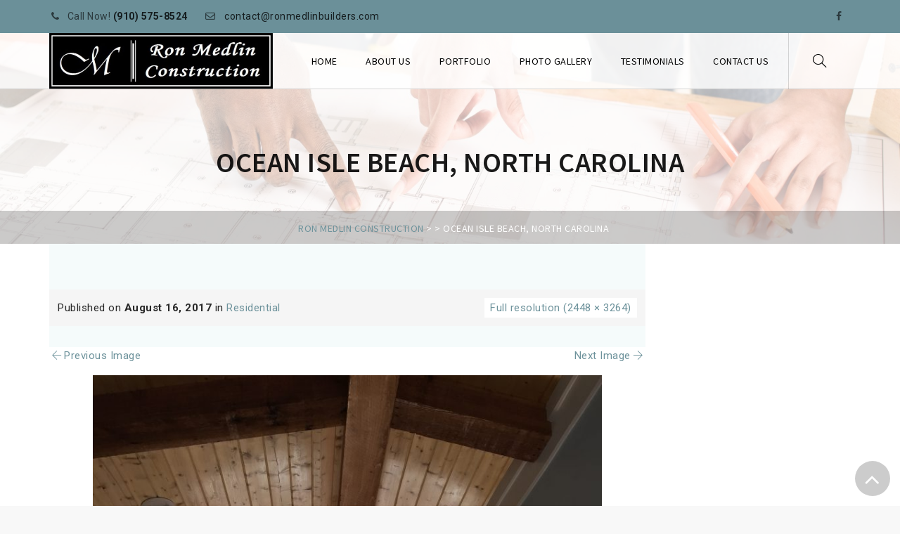

--- FILE ---
content_type: text/html; charset=UTF-8
request_url: https://www.ronmedlinbuilders.com/?attachment_id=237
body_size: 22979
content:
<!DOCTYPE html>
<html lang="en" class="no-js">
<head>
	<meta charset="UTF-8">
	<meta name="SKYPE_TOOLBAR" content="SKYPE_TOOLBAR_PARSER_COMPATIBLE" />
	<link rel="profile" href="http://gmpg.org/xfn/11">
	<meta name="viewport" content="width=device-width, initial-scale=1">
		<script>(function(html){html.className = html.className.replace(/\bno-js\b/,'js')})(document.documentElement);</script>
<title>Ocean Isle Beach, North Carolina &#8211; Ron Medlin Construction</title>
<meta name='robots' content='max-image-preview:large' />
<link rel="alternate" type="application/rss+xml" title="Ron Medlin Construction &raquo; Feed" href="https://www.ronmedlinbuilders.com/feed/" />
<link rel="alternate" type="application/rss+xml" title="Ron Medlin Construction &raquo; Comments Feed" href="https://www.ronmedlinbuilders.com/comments/feed/" />
<link rel="alternate" title="oEmbed (JSON)" type="application/json+oembed" href="https://www.ronmedlinbuilders.com/wp-json/oembed/1.0/embed?url=https%3A%2F%2Fwww.ronmedlinbuilders.com%2F%3Fattachment_id%3D237" />
<link rel="alternate" title="oEmbed (XML)" type="text/xml+oembed" href="https://www.ronmedlinbuilders.com/wp-json/oembed/1.0/embed?url=https%3A%2F%2Fwww.ronmedlinbuilders.com%2F%3Fattachment_id%3D237&#038;format=xml" />
<style type="text/css" media="all">
.wpautoterms-footer{background-color:#ffffff;text-align:center;}
.wpautoterms-footer a{color:#000000;font-family:Arial, sans-serif;font-size:14px;}
.wpautoterms-footer .separator{color:#cccccc;font-family:Arial, sans-serif;font-size:14px;}</style>
<style id='wp-img-auto-sizes-contain-inline-css' type='text/css'>
img:is([sizes=auto i],[sizes^="auto," i]){contain-intrinsic-size:3000px 1500px}
/*# sourceURL=wp-img-auto-sizes-contain-inline-css */
</style>
<link rel='stylesheet' id='cnss_font_awesome_css-css' href='https://www.ronmedlinbuilders.com/wp-content/plugins/easy-social-icons/css/font-awesome/css/all.min.css?ver=7.0.0' type='text/css' media='all' />
<link rel='stylesheet' id='cnss_font_awesome_v4_shims-css' href='https://www.ronmedlinbuilders.com/wp-content/plugins/easy-social-icons/css/font-awesome/css/v4-shims.min.css?ver=7.0.0' type='text/css' media='all' />
<link rel='stylesheet' id='cnss_css-css' href='https://www.ronmedlinbuilders.com/wp-content/plugins/easy-social-icons/css/cnss.css?ver=1.0' type='text/css' media='all' />
<link rel='stylesheet' id='cnss_share_css-css' href='https://www.ronmedlinbuilders.com/wp-content/plugins/easy-social-icons/css/share.css?ver=1.0' type='text/css' media='all' />
<style id='wp-emoji-styles-inline-css' type='text/css'>

	img.wp-smiley, img.emoji {
		display: inline !important;
		border: none !important;
		box-shadow: none !important;
		height: 1em !important;
		width: 1em !important;
		margin: 0 0.07em !important;
		vertical-align: -0.1em !important;
		background: none !important;
		padding: 0 !important;
	}
/*# sourceURL=wp-emoji-styles-inline-css */
</style>
<style id='wp-block-library-inline-css' type='text/css'>
:root{--wp-block-synced-color:#7a00df;--wp-block-synced-color--rgb:122,0,223;--wp-bound-block-color:var(--wp-block-synced-color);--wp-editor-canvas-background:#ddd;--wp-admin-theme-color:#007cba;--wp-admin-theme-color--rgb:0,124,186;--wp-admin-theme-color-darker-10:#006ba1;--wp-admin-theme-color-darker-10--rgb:0,107,160.5;--wp-admin-theme-color-darker-20:#005a87;--wp-admin-theme-color-darker-20--rgb:0,90,135;--wp-admin-border-width-focus:2px}@media (min-resolution:192dpi){:root{--wp-admin-border-width-focus:1.5px}}.wp-element-button{cursor:pointer}:root .has-very-light-gray-background-color{background-color:#eee}:root .has-very-dark-gray-background-color{background-color:#313131}:root .has-very-light-gray-color{color:#eee}:root .has-very-dark-gray-color{color:#313131}:root .has-vivid-green-cyan-to-vivid-cyan-blue-gradient-background{background:linear-gradient(135deg,#00d084,#0693e3)}:root .has-purple-crush-gradient-background{background:linear-gradient(135deg,#34e2e4,#4721fb 50%,#ab1dfe)}:root .has-hazy-dawn-gradient-background{background:linear-gradient(135deg,#faaca8,#dad0ec)}:root .has-subdued-olive-gradient-background{background:linear-gradient(135deg,#fafae1,#67a671)}:root .has-atomic-cream-gradient-background{background:linear-gradient(135deg,#fdd79a,#004a59)}:root .has-nightshade-gradient-background{background:linear-gradient(135deg,#330968,#31cdcf)}:root .has-midnight-gradient-background{background:linear-gradient(135deg,#020381,#2874fc)}:root{--wp--preset--font-size--normal:16px;--wp--preset--font-size--huge:42px}.has-regular-font-size{font-size:1em}.has-larger-font-size{font-size:2.625em}.has-normal-font-size{font-size:var(--wp--preset--font-size--normal)}.has-huge-font-size{font-size:var(--wp--preset--font-size--huge)}.has-text-align-center{text-align:center}.has-text-align-left{text-align:left}.has-text-align-right{text-align:right}.has-fit-text{white-space:nowrap!important}#end-resizable-editor-section{display:none}.aligncenter{clear:both}.items-justified-left{justify-content:flex-start}.items-justified-center{justify-content:center}.items-justified-right{justify-content:flex-end}.items-justified-space-between{justify-content:space-between}.screen-reader-text{border:0;clip-path:inset(50%);height:1px;margin:-1px;overflow:hidden;padding:0;position:absolute;width:1px;word-wrap:normal!important}.screen-reader-text:focus{background-color:#ddd;clip-path:none;color:#444;display:block;font-size:1em;height:auto;left:5px;line-height:normal;padding:15px 23px 14px;text-decoration:none;top:5px;width:auto;z-index:100000}html :where(.has-border-color){border-style:solid}html :where([style*=border-top-color]){border-top-style:solid}html :where([style*=border-right-color]){border-right-style:solid}html :where([style*=border-bottom-color]){border-bottom-style:solid}html :where([style*=border-left-color]){border-left-style:solid}html :where([style*=border-width]){border-style:solid}html :where([style*=border-top-width]){border-top-style:solid}html :where([style*=border-right-width]){border-right-style:solid}html :where([style*=border-bottom-width]){border-bottom-style:solid}html :where([style*=border-left-width]){border-left-style:solid}html :where(img[class*=wp-image-]){height:auto;max-width:100%}:where(figure){margin:0 0 1em}html :where(.is-position-sticky){--wp-admin--admin-bar--position-offset:var(--wp-admin--admin-bar--height,0px)}@media screen and (max-width:600px){html :where(.is-position-sticky){--wp-admin--admin-bar--position-offset:0px}}

/*# sourceURL=wp-block-library-inline-css */
</style><style id='global-styles-inline-css' type='text/css'>
:root{--wp--preset--aspect-ratio--square: 1;--wp--preset--aspect-ratio--4-3: 4/3;--wp--preset--aspect-ratio--3-4: 3/4;--wp--preset--aspect-ratio--3-2: 3/2;--wp--preset--aspect-ratio--2-3: 2/3;--wp--preset--aspect-ratio--16-9: 16/9;--wp--preset--aspect-ratio--9-16: 9/16;--wp--preset--color--black: #000000;--wp--preset--color--cyan-bluish-gray: #abb8c3;--wp--preset--color--white: #ffffff;--wp--preset--color--pale-pink: #f78da7;--wp--preset--color--vivid-red: #cf2e2e;--wp--preset--color--luminous-vivid-orange: #ff6900;--wp--preset--color--luminous-vivid-amber: #fcb900;--wp--preset--color--light-green-cyan: #7bdcb5;--wp--preset--color--vivid-green-cyan: #00d084;--wp--preset--color--pale-cyan-blue: #8ed1fc;--wp--preset--color--vivid-cyan-blue: #0693e3;--wp--preset--color--vivid-purple: #9b51e0;--wp--preset--gradient--vivid-cyan-blue-to-vivid-purple: linear-gradient(135deg,rgb(6,147,227) 0%,rgb(155,81,224) 100%);--wp--preset--gradient--light-green-cyan-to-vivid-green-cyan: linear-gradient(135deg,rgb(122,220,180) 0%,rgb(0,208,130) 100%);--wp--preset--gradient--luminous-vivid-amber-to-luminous-vivid-orange: linear-gradient(135deg,rgb(252,185,0) 0%,rgb(255,105,0) 100%);--wp--preset--gradient--luminous-vivid-orange-to-vivid-red: linear-gradient(135deg,rgb(255,105,0) 0%,rgb(207,46,46) 100%);--wp--preset--gradient--very-light-gray-to-cyan-bluish-gray: linear-gradient(135deg,rgb(238,238,238) 0%,rgb(169,184,195) 100%);--wp--preset--gradient--cool-to-warm-spectrum: linear-gradient(135deg,rgb(74,234,220) 0%,rgb(151,120,209) 20%,rgb(207,42,186) 40%,rgb(238,44,130) 60%,rgb(251,105,98) 80%,rgb(254,248,76) 100%);--wp--preset--gradient--blush-light-purple: linear-gradient(135deg,rgb(255,206,236) 0%,rgb(152,150,240) 100%);--wp--preset--gradient--blush-bordeaux: linear-gradient(135deg,rgb(254,205,165) 0%,rgb(254,45,45) 50%,rgb(107,0,62) 100%);--wp--preset--gradient--luminous-dusk: linear-gradient(135deg,rgb(255,203,112) 0%,rgb(199,81,192) 50%,rgb(65,88,208) 100%);--wp--preset--gradient--pale-ocean: linear-gradient(135deg,rgb(255,245,203) 0%,rgb(182,227,212) 50%,rgb(51,167,181) 100%);--wp--preset--gradient--electric-grass: linear-gradient(135deg,rgb(202,248,128) 0%,rgb(113,206,126) 100%);--wp--preset--gradient--midnight: linear-gradient(135deg,rgb(2,3,129) 0%,rgb(40,116,252) 100%);--wp--preset--font-size--small: 13px;--wp--preset--font-size--medium: 20px;--wp--preset--font-size--large: 36px;--wp--preset--font-size--x-large: 42px;--wp--preset--spacing--20: 0.44rem;--wp--preset--spacing--30: 0.67rem;--wp--preset--spacing--40: 1rem;--wp--preset--spacing--50: 1.5rem;--wp--preset--spacing--60: 2.25rem;--wp--preset--spacing--70: 3.38rem;--wp--preset--spacing--80: 5.06rem;--wp--preset--shadow--natural: 6px 6px 9px rgba(0, 0, 0, 0.2);--wp--preset--shadow--deep: 12px 12px 50px rgba(0, 0, 0, 0.4);--wp--preset--shadow--sharp: 6px 6px 0px rgba(0, 0, 0, 0.2);--wp--preset--shadow--outlined: 6px 6px 0px -3px rgb(255, 255, 255), 6px 6px rgb(0, 0, 0);--wp--preset--shadow--crisp: 6px 6px 0px rgb(0, 0, 0);}:where(.is-layout-flex){gap: 0.5em;}:where(.is-layout-grid){gap: 0.5em;}body .is-layout-flex{display: flex;}.is-layout-flex{flex-wrap: wrap;align-items: center;}.is-layout-flex > :is(*, div){margin: 0;}body .is-layout-grid{display: grid;}.is-layout-grid > :is(*, div){margin: 0;}:where(.wp-block-columns.is-layout-flex){gap: 2em;}:where(.wp-block-columns.is-layout-grid){gap: 2em;}:where(.wp-block-post-template.is-layout-flex){gap: 1.25em;}:where(.wp-block-post-template.is-layout-grid){gap: 1.25em;}.has-black-color{color: var(--wp--preset--color--black) !important;}.has-cyan-bluish-gray-color{color: var(--wp--preset--color--cyan-bluish-gray) !important;}.has-white-color{color: var(--wp--preset--color--white) !important;}.has-pale-pink-color{color: var(--wp--preset--color--pale-pink) !important;}.has-vivid-red-color{color: var(--wp--preset--color--vivid-red) !important;}.has-luminous-vivid-orange-color{color: var(--wp--preset--color--luminous-vivid-orange) !important;}.has-luminous-vivid-amber-color{color: var(--wp--preset--color--luminous-vivid-amber) !important;}.has-light-green-cyan-color{color: var(--wp--preset--color--light-green-cyan) !important;}.has-vivid-green-cyan-color{color: var(--wp--preset--color--vivid-green-cyan) !important;}.has-pale-cyan-blue-color{color: var(--wp--preset--color--pale-cyan-blue) !important;}.has-vivid-cyan-blue-color{color: var(--wp--preset--color--vivid-cyan-blue) !important;}.has-vivid-purple-color{color: var(--wp--preset--color--vivid-purple) !important;}.has-black-background-color{background-color: var(--wp--preset--color--black) !important;}.has-cyan-bluish-gray-background-color{background-color: var(--wp--preset--color--cyan-bluish-gray) !important;}.has-white-background-color{background-color: var(--wp--preset--color--white) !important;}.has-pale-pink-background-color{background-color: var(--wp--preset--color--pale-pink) !important;}.has-vivid-red-background-color{background-color: var(--wp--preset--color--vivid-red) !important;}.has-luminous-vivid-orange-background-color{background-color: var(--wp--preset--color--luminous-vivid-orange) !important;}.has-luminous-vivid-amber-background-color{background-color: var(--wp--preset--color--luminous-vivid-amber) !important;}.has-light-green-cyan-background-color{background-color: var(--wp--preset--color--light-green-cyan) !important;}.has-vivid-green-cyan-background-color{background-color: var(--wp--preset--color--vivid-green-cyan) !important;}.has-pale-cyan-blue-background-color{background-color: var(--wp--preset--color--pale-cyan-blue) !important;}.has-vivid-cyan-blue-background-color{background-color: var(--wp--preset--color--vivid-cyan-blue) !important;}.has-vivid-purple-background-color{background-color: var(--wp--preset--color--vivid-purple) !important;}.has-black-border-color{border-color: var(--wp--preset--color--black) !important;}.has-cyan-bluish-gray-border-color{border-color: var(--wp--preset--color--cyan-bluish-gray) !important;}.has-white-border-color{border-color: var(--wp--preset--color--white) !important;}.has-pale-pink-border-color{border-color: var(--wp--preset--color--pale-pink) !important;}.has-vivid-red-border-color{border-color: var(--wp--preset--color--vivid-red) !important;}.has-luminous-vivid-orange-border-color{border-color: var(--wp--preset--color--luminous-vivid-orange) !important;}.has-luminous-vivid-amber-border-color{border-color: var(--wp--preset--color--luminous-vivid-amber) !important;}.has-light-green-cyan-border-color{border-color: var(--wp--preset--color--light-green-cyan) !important;}.has-vivid-green-cyan-border-color{border-color: var(--wp--preset--color--vivid-green-cyan) !important;}.has-pale-cyan-blue-border-color{border-color: var(--wp--preset--color--pale-cyan-blue) !important;}.has-vivid-cyan-blue-border-color{border-color: var(--wp--preset--color--vivid-cyan-blue) !important;}.has-vivid-purple-border-color{border-color: var(--wp--preset--color--vivid-purple) !important;}.has-vivid-cyan-blue-to-vivid-purple-gradient-background{background: var(--wp--preset--gradient--vivid-cyan-blue-to-vivid-purple) !important;}.has-light-green-cyan-to-vivid-green-cyan-gradient-background{background: var(--wp--preset--gradient--light-green-cyan-to-vivid-green-cyan) !important;}.has-luminous-vivid-amber-to-luminous-vivid-orange-gradient-background{background: var(--wp--preset--gradient--luminous-vivid-amber-to-luminous-vivid-orange) !important;}.has-luminous-vivid-orange-to-vivid-red-gradient-background{background: var(--wp--preset--gradient--luminous-vivid-orange-to-vivid-red) !important;}.has-very-light-gray-to-cyan-bluish-gray-gradient-background{background: var(--wp--preset--gradient--very-light-gray-to-cyan-bluish-gray) !important;}.has-cool-to-warm-spectrum-gradient-background{background: var(--wp--preset--gradient--cool-to-warm-spectrum) !important;}.has-blush-light-purple-gradient-background{background: var(--wp--preset--gradient--blush-light-purple) !important;}.has-blush-bordeaux-gradient-background{background: var(--wp--preset--gradient--blush-bordeaux) !important;}.has-luminous-dusk-gradient-background{background: var(--wp--preset--gradient--luminous-dusk) !important;}.has-pale-ocean-gradient-background{background: var(--wp--preset--gradient--pale-ocean) !important;}.has-electric-grass-gradient-background{background: var(--wp--preset--gradient--electric-grass) !important;}.has-midnight-gradient-background{background: var(--wp--preset--gradient--midnight) !important;}.has-small-font-size{font-size: var(--wp--preset--font-size--small) !important;}.has-medium-font-size{font-size: var(--wp--preset--font-size--medium) !important;}.has-large-font-size{font-size: var(--wp--preset--font-size--large) !important;}.has-x-large-font-size{font-size: var(--wp--preset--font-size--x-large) !important;}
/*# sourceURL=global-styles-inline-css */
</style>

<style id='classic-theme-styles-inline-css' type='text/css'>
/*! This file is auto-generated */
.wp-block-button__link{color:#fff;background-color:#32373c;border-radius:9999px;box-shadow:none;text-decoration:none;padding:calc(.667em + 2px) calc(1.333em + 2px);font-size:1.125em}.wp-block-file__button{background:#32373c;color:#fff;text-decoration:none}
/*# sourceURL=/wp-includes/css/classic-themes.min.css */
</style>
<link rel='stylesheet' id='wpautoterms_css-css' href='https://www.ronmedlinbuilders.com/wp-content/plugins/auto-terms-of-service-and-privacy-policy/css/wpautoterms.css?ver=6.9' type='text/css' media='all' />
<link rel='stylesheet' id='contact-form-7-css' href='https://www.ronmedlinbuilders.com/wp-content/plugins/contact-form-7/includes/css/styles.css?ver=6.1.4' type='text/css' media='all' />
<link rel='stylesheet' id='tp_twitter_plugin_css-css' href='https://www.ronmedlinbuilders.com/wp-content/plugins/recent-tweets-widget/tp_twitter_plugin.css?ver=1.0' type='text/css' media='screen' />
<link rel='stylesheet' id='font-awesome-css' href='https://www.ronmedlinbuilders.com/wp-content/themes/hodges/assets/font-awesome/css/font-awesome.min.css?ver=6.9' type='text/css' media='all' />
<link rel='stylesheet' id='megamenu-css' href='https://www.ronmedlinbuilders.com/wp-content/uploads/maxmegamenu/style.css?ver=7d2b01' type='text/css' media='all' />
<link rel='stylesheet' id='dashicons-css' href='https://www.ronmedlinbuilders.com/wp-includes/css/dashicons.min.css?ver=6.9' type='text/css' media='all' />
<link rel='stylesheet' id='perfect-scrollbar-css' href='https://www.ronmedlinbuilders.com/wp-content/themes/hodges/assets/perfect-scrollbar/perfect-scrollbar.min.css?ver=6.9' type='text/css' media='all' />
<link rel='stylesheet' id='chrisbracco-tooltip-css' href='https://www.ronmedlinbuilders.com/wp-content/themes/hodges/assets/chrisbracco-tooltip/chrisbracco-tooltip.min.css?ver=6.9' type='text/css' media='all' />
<link rel='stylesheet' id='multi-columns-row-css' href='https://www.ronmedlinbuilders.com/wp-content/themes/hodges/css/multi-columns-row.css?ver=6.9' type='text/css' media='all' />
<link rel='stylesheet' id='tm-select2-css' href='https://www.ronmedlinbuilders.com/wp-content/themes/hodges/assets/select2/select2.min.css?ver=6.9' type='text/css' media='all' />
<link rel='stylesheet' id='flexslider-css' href='https://www.ronmedlinbuilders.com/wp-content/themes/hodges/assets/flexslider/flexslider.css?ver=6.9' type='text/css' media='all' />
<link rel='stylesheet' id='tm-hodges-icons-css' href='https://www.ronmedlinbuilders.com/wp-content/themes/hodges/assets/tm-hodges-icons/css/tm-hodges-icons.css?ver=6.9' type='text/css' media='all' />
<link rel='stylesheet' id='slick-css' href='https://www.ronmedlinbuilders.com/wp-content/themes/hodges/assets/slick/slick.css?ver=6.9' type='text/css' media='all' />
<link rel='stylesheet' id='slick-theme-css' href='https://www.ronmedlinbuilders.com/wp-content/themes/hodges/assets/slick/slick-theme.css?ver=6.9' type='text/css' media='all' />
<link rel='stylesheet' id='prettyphoto-css' href='https://www.ronmedlinbuilders.com/wp-content/plugins/js_composer/assets/lib/vendor/prettyphoto/css/prettyPhoto.min.css?ver=8.7.2' type='text/css' media='all' />
<link rel='stylesheet' id='bootstrap-css' href='https://www.ronmedlinbuilders.com/wp-content/themes/hodges/css/bootstrap.min.css?ver=6.9' type='text/css' media='all' />
<link rel='stylesheet' id='bootstrap-theme-css' href='https://www.ronmedlinbuilders.com/wp-content/themes/hodges/css/bootstrap-theme.min.css?ver=6.9' type='text/css' media='all' />
<link rel='stylesheet' id='vc_tta_style-css' href='https://www.ronmedlinbuilders.com/wp-content/plugins/js_composer/assets/css/js_composer_tta.min.css?ver=6.9' type='text/css' media='all' />
<link rel='stylesheet' id='hodges-base-style-css' href='https://www.ronmedlinbuilders.com/wp-content/themes/hodges/css/base.min.css?ver=6.9' type='text/css' media='all' />
<link rel='stylesheet' id='js_composer_front-css' href='https://www.ronmedlinbuilders.com/wp-content/plugins/js_composer/assets/css/js_composer.min.css?ver=8.7.2' type='text/css' media='all' />
<link rel='stylesheet' id='hodges-main-style-css' href='https://www.ronmedlinbuilders.com/wp-content/themes/hodges/css/main.min.css?ver=6.9' type='text/css' media='all' />
<style id='hodges-main-style-inline-css' type='text/css'>
body{background-color:#f8f8f8;background-position:0% 0%;background-size:auto;background-repeat:repeat;background-attachment:scroll}body > .tm-bg-layer{background-color:#f8f8f8}body #main{background-image:url('http://www.ronmedlinbuilders.com/wp-content/uploads/greybg.jpg');background-color:#ffffff;background-position:0% 0%;background-size:auto;background-repeat:repeat;background-attachment:scroll}body #main > .tm-bg-layer{background-color:#ffffff}.thememount-fbar-box-w{background-image:url('http://www.ronmedlinbuilders.com/wp-content/themes/hodges/images/floatingbar-bg.jpg');background-color:rgba(130,36,227,0.74);background-position:0% 0%;background-size:cover;background-repeat:repeat;background-attachment:scroll}.thememount-fbar-box-w > .tm-bg-layer{background-color:rgba(130,36,227,0.74)}div.tm-titlebar-wrapper{background-image:url('http://www.ronmedlinbuilders.com/wp-content/uploads/Ron-Medlin-Construction.jpg');background-position:center bottom;background-size:fixed;background-repeat:no-repeat;background-attachment:scroll}div.tm-titlebar-wrapper > .tm-bg-layer{background-color:rgba(221,51,51,0.41)}.tm-mmmenu-override-yes #site-header-menu #site-navigation div.mega-menu-wrap ul.mega-menu.mega-menu-horizontal li.mega-menu-item ul.mega-sub-menu,#site-header-menu #site-navigation div.nav-menu > ul > li ul{background-color:rgba(255,255,255,0.8);background-position:center top;background-size:cover;background-repeat:no-repeat;background-attachment:scroll}.tm-mmmenu-override-yes #site-header-menu #site-navigation div.mega-menu-wrap ul.mega-menu.mega-menu-horizontal li.mega-menu-item ul.mega-sub-menu,#site-header-menu #site-navigation div.nav-menu > ul > li ul > .tm-bg-layer{background-color:rgba(255,255,255,0.8)}#site-header-menu #site-navigation div.nav-menu > ul > li:nth-child(1) ul,.tm-mmmenu-override-yes #site-header-menu #site-navigation div.mega-menu-wrap ul.mega-menu.mega-menu-horizontal li.mega-menu-item:nth-child(1) ul.mega-sub-menu{background-color:rgba(255,255,255,0.8);background-position:0% 0%;background-size:auto;background-repeat:repeat;background-attachment:scroll}#site-header-menu #site-navigation div.nav-menu > ul > li:nth-child(1) ul:before,.tm-mmmenu-override-yes #site-header-menu #site-navigation div.mega-menu-wrap ul.mega-menu.mega-menu-horizontal li.mega-menu-item:nth-child(1) ul.mega-sub-menu:before{background-color:rgba(255,255,255,0.8)}#site-header-menu #site-navigation div.nav-menu > ul > li:nth-child(2) ul,.tm-mmmenu-override-yes #site-header-menu #site-navigation div.mega-menu-wrap ul.mega-menu.mega-menu-horizontal li.mega-menu-item:nth-child(2) ul.mega-sub-menu{background-color:rgba(255,255,255,0.8);background-position:0% 0%;background-size:auto;background-repeat:repeat;background-attachment:scroll}#site-header-menu #site-navigation div.nav-menu > ul > li:nth-child(2) ul:before,.tm-mmmenu-override-yes #site-header-menu #site-navigation div.mega-menu-wrap ul.mega-menu.mega-menu-horizontal li.mega-menu-item:nth-child(2) ul.mega-sub-menu:before{background-color:rgba(255,255,255,0.8)}#site-header-menu #site-navigation div.nav-menu > ul > li:nth-child(3) ul,.tm-mmmenu-override-yes #site-header-menu #site-navigation div.mega-menu-wrap ul.mega-menu.mega-menu-horizontal li.mega-menu-item:nth-child(3) ul.mega-sub-menu{background-color:rgba(255,255,255,0.8);background-position:0% 0%;background-size:auto;background-repeat:repeat;background-attachment:scroll}#site-header-menu #site-navigation div.nav-menu > ul > li:nth-child(3) ul:before,.tm-mmmenu-override-yes #site-header-menu #site-navigation div.mega-menu-wrap ul.mega-menu.mega-menu-horizontal li.mega-menu-item:nth-child(3) ul.mega-sub-menu:before{background-color:rgba(255,255,255,0.8)}#site-header-menu #site-navigation div.nav-menu > ul > li:nth-child(4) ul,.tm-mmmenu-override-yes #site-header-menu #site-navigation div.mega-menu-wrap ul.mega-menu.mega-menu-horizontal li.mega-menu-item:nth-child(4) ul.mega-sub-menu{background-color:rgba(255,255,255,0.8);background-position:0% 0%;background-size:auto;background-repeat:repeat;background-attachment:scroll}#site-header-menu #site-navigation div.nav-menu > ul > li:nth-child(4) ul:before,.tm-mmmenu-override-yes #site-header-menu #site-navigation div.mega-menu-wrap ul.mega-menu.mega-menu-horizontal li.mega-menu-item:nth-child(4) ul.mega-sub-menu:before{background-color:rgba(255,255,255,0.8)}#site-header-menu #site-navigation div.nav-menu > ul > li:nth-child(5) ul,.tm-mmmenu-override-yes #site-header-menu #site-navigation div.mega-menu-wrap ul.mega-menu.mega-menu-horizontal li.mega-menu-item:nth-child(5) ul.mega-sub-menu{background-color:rgba(255,255,255,0.8);background-position:0% 0%;background-size:auto;background-repeat:repeat;background-attachment:scroll}#site-header-menu #site-navigation div.nav-menu > ul > li:nth-child(5) ul:before,.tm-mmmenu-override-yes #site-header-menu #site-navigation div.mega-menu-wrap ul.mega-menu.mega-menu-horizontal li.mega-menu-item:nth-child(5) ul.mega-sub-menu:before{background-color:rgba(255,255,255,0.8)}#site-header-menu #site-navigation div.nav-menu > ul > li:nth-child(6) ul,.tm-mmmenu-override-yes #site-header-menu #site-navigation div.mega-menu-wrap ul.mega-menu.mega-menu-horizontal li.mega-menu-item:nth-child(6) ul.mega-sub-menu{background-color:rgba(255,255,255,0.8);background-position:0% 0%;background-size:auto;background-repeat:repeat;background-attachment:scroll}#site-header-menu #site-navigation div.nav-menu > ul > li:nth-child(6) ul:before,.tm-mmmenu-override-yes #site-header-menu #site-navigation div.mega-menu-wrap ul.mega-menu.mega-menu-horizontal li.mega-menu-item:nth-child(6) ul.mega-sub-menu:before{background-color:rgba(255,255,255,0.8)}#site-header-menu #site-navigation div.nav-menu > ul > li:nth-child(7) ul,.tm-mmmenu-override-yes #site-header-menu #site-navigation div.mega-menu-wrap ul.mega-menu.mega-menu-horizontal li.mega-menu-item:nth-child(7) ul.mega-sub-menu{background-color:#222;background-position:0% 0%;background-size:auto;background-repeat:repeat;background-attachment:scroll}#site-header-menu #site-navigation div.nav-menu > ul > li:nth-child(7) ul:before,.tm-mmmenu-override-yes #site-header-menu #site-navigation div.mega-menu-wrap ul.mega-menu.mega-menu-horizontal li.mega-menu-item:nth-child(7) ul.mega-sub-menu:before{background-color:#222}#site-header-menu #site-navigation div.nav-menu > ul > li:nth-child(8) ul,.tm-mmmenu-override-yes #site-header-menu #site-navigation div.mega-menu-wrap ul.mega-menu.mega-menu-horizontal li.mega-menu-item:nth-child(8) ul.mega-sub-menu{background-color:#222;background-position:0% 0%;background-size:auto;background-repeat:repeat;background-attachment:scroll}#site-header-menu #site-navigation div.nav-menu > ul > li:nth-child(8) ul:before,.tm-mmmenu-override-yes #site-header-menu #site-navigation div.mega-menu-wrap ul.mega-menu.mega-menu-horizontal li.mega-menu-item:nth-child(8) ul.mega-sub-menu:before{background-color:#222}#site-header-menu #site-navigation div.nav-menu > ul > li:nth-child(9) ul,.tm-mmmenu-override-yes #site-header-menu #site-navigation div.mega-menu-wrap ul.mega-menu.mega-menu-horizontal li.mega-menu-item:nth-child(9) ul.mega-sub-menu{background-color:#222;background-position:0% 0%;background-size:auto;background-repeat:repeat;background-attachment:scroll}#site-header-menu #site-navigation div.nav-menu > ul > li:nth-child(9) ul:before,.tm-mmmenu-override-yes #site-header-menu #site-navigation div.mega-menu-wrap ul.mega-menu.mega-menu-horizontal li.mega-menu-item:nth-child(9) ul.mega-sub-menu:before{background-color:#222}#site-header-menu #site-navigation div.nav-menu > ul > li:nth-child(10) ul,.tm-mmmenu-override-yes #site-header-menu #site-navigation div.mega-menu-wrap ul.mega-menu.mega-menu-horizontal li.mega-menu-item:nth-child(10) ul.mega-sub-menu{background-color:#222;background-position:0% 0%;background-size:auto;background-repeat:repeat;background-attachment:scroll}#site-header-menu #site-navigation div.nav-menu > ul > li:nth-child(10) ul:before,.tm-mmmenu-override-yes #site-header-menu #site-navigation div.mega-menu-wrap ul.mega-menu.mega-menu-horizontal li.mega-menu-item:nth-child(10) ul.mega-sub-menu:before{background-color:#222}.footer{background-image:url('http://www.ronmedlinbuilders.com/wp-content/themes/hodges/images/footer-bg.jpg');background-color:transparent;background-position:center center;background-size:cover;background-repeat:no-repeat;background-attachment:scroll}.footer > .tm-bg-layer{background-color:transparent}.first-footer{background-image:url('http://www.ronmedlinbuilders.com/wp-content/uploads/brownbg.jpg');background-color:rgba(255,255,255,0.01);background-position:0% 0%;background-size:auto;background-repeat:repeat;background-attachment:fixed}.first-footer > .tm-bg-layer{background-color:rgba(255,255,255,0.01)}.second-footer{background-position:0% 0%;background-size:auto;background-repeat:repeat;background-attachment:scroll}.second-footer > .tm-bg-layer{background-color:rgba(221,51,51,0.6)}.bottom-footer-text{background-position:center center;background-size:auto;background-repeat:no-repeat;background-attachment:fixed}.bottom-footer-text > .tm-bg-layer{background-color:rgba(130,36,227,0.85)}.loginpage{background-color:#ffffff;background-position:center top;background-size:cover;background-repeat:no-repeat;background-attachment:fixed}.loginpage > .tm-bg-layer{background-color:#ffffff}.uconstruction_background{background-image:url('http://www.ronmedlinbuilders.com/wp-content/themes/hodges/images/uconstruction-bg.jpg');background-color:#222;background-position:center top;background-size:cover;background-repeat:no-repeat;background-attachment:fixed}.uconstruction_background > .tm-bg-layer{background-color:#222}body{font-family:"Roboto",Tahoma,Geneva,sans-serif;font-weight:400;font-size:15px;line-height:24px;letter-spacing:0.5px;color:#282828}h1{font-family:"Source Sans Pro",Arial,Helvetica,sans-serif;font-weight:400;font-size:35px;line-height:45px;color:#6d929b}h2{font-family:"Source Sans Pro",Arial,Helvetica,sans-serif;font-weight:600;font-size:25px;line-height:35px;color:#67809f}h3{font-family:"Source Sans Pro",Arial,Helvetica,sans-serif;font-weight:400;font-size:22px;line-height:32px;color:#b9afa3}h4{font-family:"Source Sans Pro",Arial,Helvetica,sans-serif;font-weight:400;font-size:18px;line-height:28px;color:#67809f}h5{font-family:"Source Sans Pro",Arial,Helvetica,sans-serif;font-weight:400;font-size:16px;line-height:18px;color:#202020}h6{font-family:"Source Sans Pro",Arial,Helvetica,sans-serif;font-weight:400;font-size:14px;line-height:16px;color:#202020}.tm-element-heading-wrapper .tm-vc_general .tm-vc_cta3_content-container .tm-vc_cta3-content .tm-vc_cta3-content-header h2{font-family:"Source Sans Pro",Arial,Helvetica,sans-serif;font-weight:600;font-size:29px;line-height:35px;letter-spacing:1.5px;color:#6d929b}.tm-element-heading-wrapper .tm-vc_general .tm-vc_cta3_content-container .tm-vc_cta3-content .tm-vc_cta3-content-header h4{font-family:"Roboto",Arial,Helvetica,sans-serif;font-weight:300;font-size:18px;line-height:24px;letter-spacing:1px;color:#b7afa3}.tm-element-heading-wrapper .vc_general.vc_cta3 .vc_cta3-content p{font-family:"Roboto",Arial,Helvetica,sans-serif;font-weight:400;font-size:16px;line-height:22px;color:#282828}body .widget .widget-title,body .widget .widgettitle,#site-header-menu #site-navigation .mega-menu-wrap .mega-menu.mega-menu-horizontal .mega-sub-menu > li.mega-menu-item > h4.mega-block-title,.portfolio-description h2,.thememount-portfolio-details h2,.thememount-portfolio-related h2{font-family:"Source Sans Pro",Arial,Helvetica,sans-serif;font-weight:600;text-transform:uppercase;font-size:19px;line-height:23px;color:#6d929b}.woocommerce button.button,.woocommerce-page button.button,input,.tm-vc_btn,.tm-vc_btn3,.woocommerce-page a.button,.button,.wpb_button,button,.woocommerce input.button,.woocommerce-page input.button,.tp-button.big,.woocommerce #content input.button,.woocommerce #respond input#submit,.woocommerce a.button,.woocommerce button.button,.woocommerce input.button,.woocommerce-page #content input.button,.woocommerce-page #respond input#submit,.woocommerce-page a.button,.woocommerce-page button.button,.woocommerce-page input.button,.thememount-post-readmore a{font-family:"Source Sans Pro",Arial,Helvetica,sans-serif;font-weight:600}.wpb_tabs_nav a.ui-tabs-anchor,body .wpb_accordion .wpb_accordion_wrapper .wpb_accordion_header a,.vc_progress_bar .vc_label,.vc_tta.vc_general .vc_tta-tab > a,.vc_toggle_title > h4{font-family:"Source Sans Pro",Arial,Helvetica,sans-serif;font-weight:400;font-size:17px}.tm-titlebar h1.entry-title,.tm-titlebar-textcolor-custom .tm-titlebar-main .entry-title{font-family:"Source Sans Pro",Arial,Helvetica,sans-serif;font-weight:600;text-transform:uppercase;font-size:40px;line-height:39px;color:#dd9933}.tm-titlebar .entry-subtitle,.tm-titlebar-textcolor-custom .tm-titlebar-main .entry-subtitle{font-family:"Source Sans Pro",Arial,Helvetica,sans-serif;font-weight:300;font-size:20px;line-height:22px;letter-spacing:0.4px;color:#dd9933}.tm-titlebar .breadcrumb-wrapper,.tm-titlebar .breadcrumb-wrapper a{font-family:"Source Sans Pro",Arial,Helvetica,sans-serif;font-weight:400;text-transform:uppercase;font-size:14px;line-height:16px;color:#eeee22}.headerlogo a.home-link{font-family:"Arimo",Arial,Helvetica,sans-serif;font-weight:400;font-size:26px;line-height:27px;color:#202020}#site-header-menu #site-navigation div.nav-menu > ul > li > a,.tm-mmmenu-override-yes #site-header-menu #site-navigation .mega-menu-wrap .mega-menu.mega-menu-horizontal > li.mega-menu-item > a{font-family:"Source Sans Pro",Arial,Helvetica,sans-serif;font-weight:400;text-transform:uppercase;font-size:14px;line-height:16px;color:#000000}ul.nav-menu li ul li a,div.nav-menu > ul li ul li a,.tm-mmmenu-override-yes #site-header-menu #site-navigation .mega-menu-wrap .mega-menu.mega-menu-horizontal .mega-sub-menu a,.tm-mmmenu-override-yes #site-header-menu #site-navigation .mega-menu-wrap .mega-menu.mega-menu-horizontal .mega-sub-menu a:hover,.tm-mmmenu-override-yes #site-header-menu #site-navigation .mega-menu-wrap .mega-menu.mega-menu-horizontal .mega-sub-menu a:focus,.tm-mmmenu-override-yes #site-header-menu #site-navigation .mega-menu-wrap .mega-menu.mega-menu-horizontal .mega-sub-menu a.mega-menu-link,.tm-mmmenu-override-yes #site-header-menu #site-navigation .mega-menu-wrap .mega-menu.mega-menu-horizontal .mega-sub-menu a.mega-menu-link:hover,.tm-mmmenu-override-yes #site-header-menu #site-navigation .mega-menu-wrap .mega-menu.mega-menu-horizontal .mega-sub-menu a.mega-menu-link:focus,.tm-mmmenu-override-yes #site-header-menu #site-navigation .mega-menu-wrap .mega-menu.mega-menu-horizontal .mega-sub-menu > li.mega-menu-item-type-widget{font-family:"Source Sans Pro",Arial,Helvetica,sans-serif;font-weight:400;text-transform:uppercase;font-size:14px;line-height:16px;color:#000000}#site-header-menu #site-navigation .mega-menu-wrap .mega-menu.mega-menu-horizontal .mega-sub-menu > li.mega-menu-item > h4.mega-block-title{font-family:"Source Sans Pro",Arial,Helvetica,sans-serif;font-weight:400;text-transform:uppercase;font-size:18px;line-height:16px;color:#000000}a{color:#6d929b}a:hover{color:#add1e9}.site-header.tm-bgcolor-custom:not(.is_stuck),.tm-header-style-classic-box.tm-header-overlay .site-header.tm-bgcolor-custom:not(.is_stuck) .tm-container-for-header{background-color:rgba(255,255,255,0.8) !important}.is_stuck.site-header.tm-sticky-bgcolor-custom{background-color:rgba(255,255,255,0.8) !important}.wpb_row .vc_tta.vc_general.vc_tta-color-white:not(.vc_tta-o-no-fill) .vc_tta-panel-body .wpb_text_column,.tm-list.tm-list-icon-color- li,.tm-list-li-content{color:#282828}.vc_toggle_default.vc_toggle_color_skincolor .vc_toggle_icon,.vc_toggle_default.vc_toggle_color_skincolor .vc_toggle_icon:after,.vc_toggle_default.vc_toggle_color_skincolor .vc_toggle_icon:before,.vc_toggle_round.vc_toggle_color_skincolor:not(.vc_toggle_color_inverted) .vc_toggle_icon,.vc_toggle_round.vc_toggle_color_skincolor.vc_toggle_color_inverted .vc_toggle_icon:after,.vc_toggle_round.vc_toggle_color_skincolor.vc_toggle_color_inverted .vc_toggle_icon:before,.vc_toggle_round.vc_toggle_color_inverted.vc_toggle_color_skincolor .vc_toggle_title:hover .vc_toggle_icon:after,.vc_toggle_round.vc_toggle_color_inverted.vc_toggle_color_skincolor .vc_toggle_title:hover .vc_toggle_icon:before,.vc_toggle_simple.vc_toggle_color_skincolor .vc_toggle_icon:after,.vc_toggle_simple.vc_toggle_color_skincolor .vc_toggle_icon:before,.vc_toggle_simple.vc_toggle_color_skincolor .vc_toggle_title:hover .vc_toggle_icon:after,.vc_toggle_simple.vc_toggle_color_skincolor .vc_toggle_title:hover .vc_toggle_icon:before,.vc_toggle_rounded.vc_toggle_color_skincolor:not(.vc_toggle_color_inverted) .vc_toggle_icon,.vc_toggle_rounded.vc_toggle_color_skincolor.vc_toggle_color_inverted .vc_toggle_icon:after,.vc_toggle_rounded.vc_toggle_color_skincolor.vc_toggle_color_inverted .vc_toggle_icon:before,.vc_toggle_rounded.vc_toggle_color_skincolor.vc_toggle_color_inverted .vc_toggle_title:hover .vc_toggle_icon:after,.vc_toggle_rounded.vc_toggle_color_skincolor.vc_toggle_color_inverted .vc_toggle_title:hover .vc_toggle_icon:before,.vc_toggle_square.vc_toggle_color_skincolor:not(.vc_toggle_color_inverted) .vc_toggle_icon,.vc_toggle_square.vc_toggle_color_skincolor:not(.vc_toggle_color_inverted) .vc_toggle_title:hover .vc_toggle_icon,.vc_toggle_square.vc_toggle_color_skincolor.vc_toggle_color_inverted .vc_toggle_icon:after,.vc_toggle_square.vc_toggle_color_skincolor.vc_toggle_color_inverted .vc_toggle_icon:before,.vc_toggle_square.vc_toggle_color_skincolor.vc_toggle_color_inverted .vc_toggle_title:hover .vc_toggle_icon:after,.vc_toggle_square.vc_toggle_color_skincolor.vc_toggle_color_inverted .vc_toggle_title:hover .vc_toggle_icon:before,.main-holder .site-content ul.products li.product.outofstock a.product_type_simple,.main-holder .site-content ul.products li.product a.product_type_variable,.sidebar .widget .tagcloud a:hover,.woocommerce .widget_shopping_cart a.button:hover,.woocommerce-cart .wc-proceed-to-checkout a.checkout-button:hover,.main-holder .site-content #review_form #respond .form-submit input:hover,.woocommerce div.product form.cart .button:hover,table.compare-list .add-to-cart td a:hover,.woocommerce-cart #content table.cart td.actions input[type="submit"]:hover,.single .main-holder #content .woocommerce-error .button,.single .main-holder #content .woocommerce-info .button,.single .main-holder #content .woocommerce-message .button,.single .main-holder div.product .woocommerce-tabs ul.tabs li.active,.main-holder .site table.cart .coupon input:hover,.woocommerce #payment #place_order:hover,.wishlist_table td.product-price ins,.widget .product_list_widget ins,.woocommerce .widget_shopping_cart a.button.checkout,.woocommerce .wishlist_table td.product-add-to-cart a,.woocommerce .widget_price_filter .ui-slider .ui-slider-range,.woocommerce .widget_price_filter .ui-slider .ui-slider-handle,.woocommerce .widget_price_filter .price_slider_amount .button:hover,.main-holder .site-content ul.products li.product .yith-wcwl-wishlistexistsbrowse a[rel="nofollow"]:hover,.main-holder .site-content ul.products li.product .add_to_wishlist:hover,.main-holder .site-content ul.products li.product .compare:hover,.main-holder .site-content ul.products li.product .yith-wcqv-button:hover,.main-holder .site-content ul.products li.product .add_to_cart_button:hover,.main-holder .site-content ul.products li.product .yith-wcwl-wishlistexistsbrowse a[rel="nofollow"]:after,.main-holder .site-content ul.products li.product .add_to_wishlist:after,.main-holder .site-content ul.products li.product .compare:after,.main-holder .site-content ul.products li.product .yith-wcqv-button:after,.main-holder .site-content ul.products li.product .add_to_cart_button:after,.vc_tta-color-skincolor.vc_tta-style-modern .vc_tta-panel .vc_tta-panel-heading,.thememount-portfolio-box-view-top-image .thememount-icon-box a:hover,.tm-vc_general.tm-vc_cta3.tm-vc_cta3-color-skincolor.tm-vc_cta3-style-flat,.tm-sortable-list .tm-sortable-link a.selected,.tm-col-bgcolor-skincolor .tm-bg-layer-inner,.tm-col-bgcolor-skincolor > .tm-bg-layer,.tm-bgcolor-skincolor > .tm-bg-layer,footer#colophon.tm-bgcolor-skincolor > .tm-bg-layer,.tm-titlebar-wrapper.tm-bgcolor-skincolor .tm-titlebar-wrapper-bg-layer,.thememount-post-item-inner .tribe-events-event-cost,.tribe-events-day .tribe-events-day-time-slot h5,.tribe-events-button,#tribe-events .tribe-events-button,.tribe-events-button.tribe-inactive,#tribe-events .tribe-events-button:hover,.tribe-events-button:hover,.tribe-events-button.tribe-active:hover,.single-tribe_events .tribe-events-schedule .tribe-events-cost,.tribe-events-list .tribe-events-event-cost span,#tribe-bar-form .tribe-bar-submit input[type=submit]:hover,#tribe-events .tribe-events-button,#tribe-events .tribe-events-button:hover,#tribe_events_filters_wrapper input[type=submit],.tribe-events-button,.tribe-events-button.tribe-active:hover,.tribe-events-button.tribe-inactive,.tribe-events-button:hover,.tribe-events-calendar td.tribe-events-present div[id*=tribe-events-daynum-],.tribe-events-calendar td.tribe-events-present div[id*=tribe-events-daynum-]>a,body .datepicker table tr td span.active.active,body .datepicker table tr td.active.active,.datepicker table tr td.active.active:hover,.datepicker table tr td span.active.active:hover,.datepicker table tr td.day:hover,.datepicker table tr td.day.focused{background-color:#6d929b}.tm-dcap-color-skincolor,.thememount-boxes-row-wrapper .slick-arrow:not(.slick-disabled):hover,.tm-author-social-links li a,.vc_progress_bar.vc_progress-bar-color-skincolor .vc_single_bar .vc_bar,.vc_progress_bar .vc_general.vc_single_bar.vc_progress-bar-color-skincolor .vc_bar,.vc_progress_bar .vc_general.vc_single_bar.vc_progress-bar-color-skincolor span.tm-vc_label_units.vc_label_units,.sidebar .widget .widget-title:after,input[type="submit"],input[type="button"],input[type="reset"],.tm-header-icons .tm-header-wc-cart-link span.number-cart,.thememount-box-view-overlay .tm-team-social-links-wrapper ul li a:hover,.single-tm_team_member .tm-team-social-links-wrapper ul li a:hover,.thememount-box-view-default .thememount-box-author .thememount-box-img .thememount-icon-box,.thememount-boxes-testimonial.thememount-boxes-view-slickview .testimonials-nav span.thememount-icon-box,span.tm-vc_label_units.vc_label_units,.wpb-js-composer .vc_tta-color-skincolor.vc_tta-style-outline .vc_tta-panel .vc_tta-panel-heading:focus,.wpb-js-composer .vc_tta-color-skincolor.vc_tta-style-outline .vc_tta-panel .vc_tta-panel-heading:hover,.wpb-js-composer .vc_tta-color-skincolor.vc_tta-style-flat .vc_tta-panel .vc_tta-panel-heading,.wpb-js-composer .vc_tta-color-skincolor.vc_tta-style-classic .vc_tta-panel .vc_tta-panel-heading,.wpb-js-composer .vc_general.vc_tta-color-white.vc_tta-style-classic .vc_tta-panel.vc_active .vc_tta-panel-heading,.tm-cta3-only.tm-vc_general.tm-vc_cta3.tm-vc_cta3-color-skincolor.tm-vc_cta3-style-3d,.tm-sbox:hover .tm-vc_icon_element.tm-vc_icon_element-outer .tm-vc_icon_element-inner.tm-vc_icon_element-background-color-grey.tm-vc_icon_element-outline,.tm-vc_btn3.tm-vc_btn3-color-skincolor.tm-vc_btn3-style-3d:focus,.tm-vc_btn3.tm-vc_btn3-color-skincolor.tm-vc_btn3-style-3d:hover,.tm-vc_general.tm-vc_btn3.tm-vc_btn3-color-skincolor.tm-vc_btn3-style-outline:hover,.tm-vc_icon_element.tm-vc_icon_element-outer .tm-vc_icon_element-inner.tm-vc_icon_element-background-color-skincolor.tm-vc_icon_element-background,.tm-vc_general.tm-vc_btn3.tm-vc_btn3-color-skincolor,.tm-bgcolor-skincolor,.tm-col-bgcolor-skincolor,.tm-header-overlay .site-header.tm-sticky-bgcolor-skincolor.is_stuck,.site-header-menu.tm-sticky-bgcolor-skincolor.is_stuck,.thememount-box-view-overlay .thememount-box-team .thememount-box-social-links ul a:hover,.thememount-box-view-overlay .thememount-boxes .thememount-box-content.thememount-overlay .thememount-icon-box a:hover,.thememount-post-box-icon-wrapper,.tm-post-format-icon-wrapper,.thememount-pagination .page-numbers.current,.thememount-pagination .page-numbers:hover,.main-holder .site-content nav.woocommerce-pagination ul li .page-numbers.current,.main-holder .site-content nav.woocommerce-pagination ul li a:hover,.main-holder .site-content ul.products li.product .onsale,.single .main-holder .site-content span.onsale,#yith-quick-view-content .onsale,.tm-sresults-title small a,.tm-sresult-form-wrapper,.main-holder .rpt_style_basic .rpt_recommended_plan .rpt_title,.main-holder .rpt_4_plans.rpt_style_basic .rpt_plan.rpt_recommended_plan,.widget.hodges_category_list_widget li a:hover,.widget.hodges_category_list_widget li.current-cat a,#bbpress-forums button,#bbpress-forums ul li.bbp-header,.entry-content .page-links a:hover,mark,ins{background-color:#6d929b }.rev_slider_wrapper .tm-skin-shape,.main-holder #content .rpt_4_plans.rpt_style_basic .rpt_plan .rpt_foot:hover{background-color:#6d929b !important }.Sports-Button-skin{background-color:#6d929b !important ; border-color:#6d929b !important ; -webkit-transition:all .2s ease-in-out !important; transition:all .2s ease-in-out !important}.Sports-Button-skin:hover{background-color:#202020 !important; border-color:#202020 !important}.vc_tta-color-skincolor.vc_tta-style-flat .vc_tta-panel .vc_tta-panel-body,.vc_tta-color-skincolor.vc_tta-style-flat .vc_tta-panel.vc_active .vc_tta-panel-heading,.thememount-team-box-view-left-image .thememount-overlay,.thememount-blog-box-view-content-overlay .thememount-box-content{ background-color:rgba( 109,146,155,0.89)}.tm-cta3-only.tm-vc_general.tm-vc_cta3.tm-vc_cta3-color-skincolor.tm-vc_cta3-style-3d,.tm-vc_general.tm-vc_btn3.tm-vc_btn3-style-3d.tm-vc_btn3-color-skincolor{box-shadow:0 5px 0 #4f747d}.tm-vc_btn3.tm-vc_btn3-color-skincolor.tm-vc_btn3-style-3d:focus,.tm-vc_btn3.tm-vc_btn3-color-skincolor.tm-vc_btn3-style-3d:hover{ box-shadow:0 2px 0 #4f747d}.tm-header-overlay .tm-titlebar-wrapper .tm-titlebar-inner-wrapper{padding-top:80px}.tm-titlebar-wrapper .tm-titlebar-inner-wrapper{height:300px}.tm-header-overlay .thememount-titlebar-wrapper .tm-titlebar-inner-wrapper{padding-top:110px}.thememount-header-style-3.tm-header-overlay .tm-titlebar-wrapper .tm-titlebar-inner-wrapper{padding-top:135px}.headerlogo img{max-height:80px}.is_stuck .headerlogo img{max-height:50px}span.tm-sc-logo.tm-sc-logo-type-image{ position:relative;display:block}img.thememount-logo-img.stickylogo{ position:absolute; top:0; left:0}.tm-stickylogo-yes .standardlogo{opacity:1;-webkit-transition:2s ease;-moz-transition:2s ease;-o-transition:2s ease;-ms-transition:2s ease}.tm-stickylogo-yes .stickylogo{opacity:0;-webkit-transition:2s ease;-moz-transition:2s ease;-o-transition:2s ease;-ms-transition:2s ease}.is_stuck .tm-stickylogo-yes .standardlogo{opacity:0}.is_stuck .tm-stickylogo-yes .stickylogo{opacity:1}#stickable-header,.thememount-header-style-4 #stickable-header .headercontent{background-color:}.tm-header-overlay.thememount-header-style-4 .is-sticky #stickable-header,.is-sticky #stickable-header{background-color:custom}.site-header .thememount-topbar{background-color:#6b9099}.vc_progress_bar .vc_general.vc_single_bar.vc_progress-bar-color-skincolor span.tm-vc_label_units.vc_label_units:before,span.tm-vc_label_units.vc_label_units:before{border-color:#6d929b transparent}.vc_toggle_default.vc_toggle_color_skincolor .vc_toggle_icon:before,.vc_toggle_default.vc_toggle_color_skincolor .vc_toggle_icon,.vc_toggle_round.vc_toggle_color_inverted.vc_toggle_color_skincolor .vc_toggle_title:hover .vc_toggle_icon,.vc_toggle_round.vc_toggle_color_inverted.vc_toggle_color_skincolor .vc_toggle_icon,.vc_toggle_rounded.vc_toggle_color_inverted.vc_toggle_color_skincolor .vc_toggle_icon,.vc_toggle_rounded.vc_toggle_color_inverted.vc_toggle_color_skincolor .vc_toggle_title:hover .vc_toggle_icon,.vc_toggle_square.vc_toggle_color_inverted.vc_toggle_color_skincolor .vc_toggle_icon,.vc_toggle_square.vc_toggle_color_inverted.vc_toggle_color_skincolor .vc_toggle_title:hover .vc_toggle_icon,.vc_toggle.vc_toggle_arrow.vc_toggle_color_skincolor .vc_toggle_icon:after,.vc_toggle.vc_toggle_arrow.vc_toggle_color_skincolor .vc_toggle_icon:before,.vc_toggle.vc_toggle_arrow.vc_toggle_color_skincolor .vc_toggle_title:hover .vc_toggle_icon:after,.vc_toggle.vc_toggle_arrow.vc_toggle_color_skincolor .vc_toggle_title:hover .vc_toggle_icon:before,.tm-cta3-only.tm-vc_general.tm-vc_cta3.tm-vc_cta3-color-skincolor.tm-vc_cta3-style-outline,.main-holder .site #content table.cart td.actions .input-text:focus,textarea:focus,input[type="text"]:focus,input[type="password"]:focus,input[type="datetime"]:focus,input[type="datetime-local"]:focus,input[type="date"]:focus,input[type="month"]:focus,input[type="time"]:focus,input[type="week"]:focus,input[type="number"]:focus,input[type="email"]:focus,input[type="url"]:focus,input[type="search"]:focus,input[type="tel"]:focus,input[type="color"]:focus,input.input-text:focus,select:focus,blockquote,.vc_general.vc_tta-color-white.vc_tta-style-classic .vc_tta-panel.vc_active .vc_tta-panel-heading,.vc_tta-color-skincolor.vc_tta-style-modern .vc_tta-panel .vc_tta-panel-heading,.vc_tta-color-skincolor.vc_tta-style-outline .vc_tta-panel .vc_tta-panel-heading,.vc_tta-color-skincolor.vc_tta-style-outline .vc_tta-controls-icon::after,.vc_tta-color-skincolor.vc_tta-style-outline .vc_tta-controls-icon::before,.vc_tta-color-skincolor.vc_tta-style-outline .vc_tta-panel .vc_tta-panel-body,.vc_tta-color-skincolor.vc_tta-style-outline .vc_tta-panel .vc_tta-panel-body:after,.vc_tta-color-skincolor.vc_tta-style-outline .vc_tta-panel .vc_tta-panel-body:before,.vc_tta-color-skincolor.vc_tta-style-outline .vc_active .vc_tta-panel-heading .vc_tta-controls-icon:after,.vc_tta-color-skincolor.vc_tta-style-outline .vc_active .vc_tta-panel-heading .vc_tta-controls-icon:before,.vc_tta-color-skincolor.vc_tta-style-classic .vc_tta-panel .vc_tta-panel-heading,.vc_tta-color-skincolor.vc_tta-style-outline .vc_tta-panel.vc_active .vc_tta-panel-heading,.tm-vc_general.tm-vc_btn3.tm-vc_btn3-color-skincolor.tm-vc_btn3-style-outline,.tm-vc_icon_element.tm-vc_icon_element-outer .tm-vc_icon_element-inner.tm-vc_icon_element-background-color-skincolor.tm-vc_icon_element-outline,.thememount-box-view-overlay .thememount-box-team .thememount-box-social-links ul a:hover,.thememount-box-view-overlay .thememount-boxes .thememount-box-content.thememount-overlay .thememount-icon-box a:hover{border-color:#6d929b}#yith-quick-view-content .onsale:after,.single .main-holder .site-content span.onsale:after,.main-holder .site-content ul.products li.product .onsale:after{ border-color:#6d929b transparent transparent}.main-holder .rpt_style_basic .rpt_plan.rpt_recommended_plan .rpt_title:after,.woocommerce-message,.woocommerce-info{border-top-color:#6d929b}.tm-sortable-list .tm-sortable-link a.selected,.slick-dots li.slick-active button{box-shadow:inset 0 0 0 2px #6d929b}.comment-meta a:hover,.widget_calendar table td#today,.vc_toggle_text_only.vc_toggle_color_skincolor .vc_toggle_title h4,.tm-vc_general.tm-vc_cta3.tm-vc_cta3-color-skincolor.tm-vc_cta3-style-outline .tm-vc_cta3-content-header,section.error-404 .tm-big-icon,.single .main-holder #content .summary .compare.button:hover,.tm-bgcolor-darkgrey ul.hodges_contact_widget_wrapper li a:hover,.tm-vc_general.tm-vc_cta3.tm-vc_cta3-color-skincolor.tm-vc_cta3-style-classic .tm-vc_cta3-content-header,.tm-vc_icon_element-color-skincolor,.tm-bgcolor-skincolor .thememount-pagination .page-numbers.current,.tm-bgcolor-skincolor .thememount-pagination .page-numbers:hover,.tm-bgcolor-darkgrey .thememount-twitterbox-inner .tweet-text a:hover,.tm-bgcolor-darkgrey .thememount-twitterbox-inner .tweet-details a:hover,.site-footer .widget .tp_recent_tweets a,.site-footer .widget .tp_recent_tweets li:before,.tm-dcap-txt-color-skincolor,.vc_tta-color-skincolor.vc_tta-style-outline .vc_tta-panel.vc_active .vc_tta-panel-title>a,.tm-vc_general.tm-vc_btn3.tm-vc_btn3-style-text.tm-vc_btn3-color-white:hover:hover,article.post .entry-title a:hover,.tm-extra-details-list .tm-team-extra-list-title,.tm-team-member-single-meta-value a:hover,.tm-team-member-single-category a:hover,.tm-team-details-list .tm-team-list-value a:hover,.tm-entry-meta .tm-meta-line i,.comment-reply-link,article.thememount-blogbox-format-link .tm-format-link-title a:hover,article.post.format-link .tm-format-link-title a:hover,.tm-skincolor,.tm-list.tm-icon-skincolor li i,.tm-social-share-links ul li a:hover,.thememount-pf-detailbox-list .tm-pf-details-date .tm-pf-left-details i,.tm-list-style-disc.tm-list-icon-color-skincolor li,.tm-list-style-circle.tm-list-icon-color-skincolor li,.tm-list-style-square.tm-list-icon-color-skincolor li,.tm-list-style-decimal.tm-list-icon-color-skincolor li,.tm-list-style-upper-alpha.tm-list-icon-color-skincolor li,.tm-list-style-roman.tm-list-icon-color-skincolor li,.tm-list.tm-skincolor li .tm-list-li-content,.tm-bread-sep,.tm-textcolor-dark .tm-titlebar-main .breadcrumb-wrapper a,.tm-textcolor-white .tm-titlebar-main .breadcrumb-wrapper a,.tm-bgcolor-skincolor .thememount-box-view-default .thememount-box-author .thememount-box-img .thememount-icon-box,.thememount-box-view-default .thememount-box-author .thememount-author-name a:hover,.thememount-box-view-default .thememount-box-desc:after,.testimonial_item .thememount-author-name,.testimonial_item .thememount-author-name a,.tm-bgcolor-darkgrey .thememount-box-view-top-image .thememount-box-bottom-content h4 a:hover,.tm-bgcolor-darkgrey .thememount-box-view-overlay .thememount-box-bottom-content h4 a:hover,.thememount-box.thememount-box-view-overlay .thememount-box-content h4 a:hover,.tm-textcolor-white a:hover,.tm-tourtab-style1.vc_general.vc_tta-color-grey.vc_tta-style-outline .vc_tta-tab>a:focus,.tm-tourtab-style1.vc_general.vc_tta-color-grey.vc_tta-style-outline .vc_tta-tab>a:hover,.tm-tourtab-style1.vc_general.vc_tta-tabs.vc_tta-style-outline .vc_tta-tab.vc_active>a,.tm-tourtab-style1.vc_general.vc_tta-color-grey.vc_tta-style-outline .vc_tta-panel.vc_active .vc_tta-panel-title>a,.tm-tourtab-style1.vc_general.vc_tta-color-grey.vc_tta-style-outline .vc_tta-panel .vc_tta-panel-title>a:hover,.tm-vc_general.tm-vc_btn3.tm-vc_btn3-color-skincolor.tm-vc_btn3-style-outline,.tm-vc_btn_skincolor.tm-vc_btn_outlined,.tm-vc_btn_skincolor.vc_btn_square_outlined,.tm-vc_general.tm-vc_btn3.tm-vc_btn3-style-text.tm-vc_btn3-color-skincolor,.tm-fid-icon-wrapper i,.thememount-box-team.thememount-box-view-overlay .thememount-box-content h4 a:hover,.thememount-box-team.thememount-box-view-left-image .tm-team-social-links-wrapper li a:hover,.tm-bgcolor-skincolor .thememount-box-team .thememount-box-content h4 a:hover,.thememount-portfolio-box-view-overlay .thememount-box-content.thememount-overlay .thememount-icon-box a:hover,.tm-textcolor-skincolor,.tm-textcolor-skincolor a,.thememount-box-title h4 a:hover,.thememount-blogbox-footer-readmore a:hover,.tm-background-image.tm-row-textcolor-skin h1,.tm-background-image.tm-row-textcolor-skin h2,.tm-background-image.tm-row-textcolor-skin h3,.tm-background-image.tm-row-textcolor-skin h4,.tm-background-image.tm-row-textcolor-skin h5,.tm-background-image.tm-row-textcolor-skin h6,.tm-background-image.tm-row-textcolor-skin .tm-element-heading-wrapper h2,.tm-background-image.tm-row-textcolor-skin .thememount-testimonial-title,.tm-background-image.tm-row-textcolor-skin a,.tm-background-image.tm-row-textcolor-skin .item-content a:hover,.tm-row-textcolor-skin h1,.tm-row-textcolor-skin h2,.tm-row-textcolor-skin h3,.tm-row-textcolor-skin h4,.tm-row-textcolor-skin h5,.tm-row-textcolor-skin h6,.tm-row-textcolor-skin .tm-element-heading-wrapper h2,.tm-row-textcolor-skin .thememount-testimonial-title,.tm-row-textcolor-skin a,.tm-row-textcolor-skin .item-content a:hover,.woocommerce .star-rating span:before,.woocommerce-info:before,.woocommerce-message:before,.main-holder .site-content ul.products li.product .price,.main-holder .site-content .star-rating span:before,.main-holder .site-content ul.products li.product .price ins,.single .main-holder #content div.product .price ins,.woocommerce .price .woocommerce-Price-amount,.thememount-events-box-view-top-image-details .thememount-post-readmore a:hover,.tm-icolor-skincolor i,.tm-team-member-view-wide-image .tm-team-details-list .tm-team-list-title{color:#6d929b}.tm-element-heading-wrapper .tm-vc_cta3-headers h2 strong,.tm-element-heading-wrapper .tm-vc_cta3-headers h4 strong{color:#6d929b !important} .tm-mmenu-active-color-skin #site-header-menu #site-navigation div.nav-menu > ul > li:hover > a, .tm-mmenu-active-color-skin #site-header-menu #site-navigation div.nav-menu > ul > li.current-menu-ancestor > a,.tm-mmenu-active-color-skin #site-header-menu #site-navigation div.nav-menu > ul > li.current_page_item > a, .tm-mmenu-active-color-skin #site-header-menu #site-navigation div.nav-menu > ul > li.current_page_ancestor > a,.tm-mmenu-active-color-skin #site-header-menu #site-navigation div.nav-menu > ul > li.current_page_parent > a, .tm-dmenu-active-color-skin #site-header-menu #site-navigation div.nav-menu > ul > li li.current-menu-ancestor > a, .tm-dmenu-active-color-skin #site-header-menu #site-navigation div.nav-menu > ul > li li.current-menu-item > a, .tm-dmenu-active-color-skin #site-header-menu #site-navigation div.nav-menu > ul > li li.current_page_item > a, .tm-dmenu-active-color-skin #site-header-menu #site-navigation div.nav-menu > ul > li li.current_page_ancestor > a,  .tm-mmenu-active-color-skin .site-header.tm-mmmenu-override-yes #site-header-menu #site-navigation div.mega-menu-wrap ul.mega-menu.mega-menu-horizontal > li.mega-menu-item:hover > a,.tm-mmenu-active-color-skin .tm-mmmenu-override-yes #site-header-menu #site-navigation div.mega-menu-wrap ul.mega-menu.mega-menu-horizontal > li.mega-menu-item.mega-current-menu-item > a, .tm-mmenu-active-color-skin .tm-mmmenu-override-yes #site-header-menu #site-navigation div.mega-menu-wrap ul.mega-menu.mega-menu-horizontal > li.mega-menu-item.mega-current-menu-ancestor > a, .tm-mmenu-active-color-skin .tm-mmmenu-override-yes #site-header-menu #site-navigation div.mega-menu-wrap ul.mega-menu.mega-menu-horizontal > li.mega-menu-item.mega-current-menu-item > a, .tm-mmenu-active-color-skin .tm-mmmenu-override-yes #site-header-menu #site-navigation div.mega-menu-wrap ul.mega-menu.mega-menu-horizontal > li.mega-menu-item.mega-current-menu-ancestor > a, .tm-dmenu-active-color-skin .tm-mmmenu-override-yes #site-header-menu #site-navigation div.mega-menu-wrap ul.mega-menu.mega-menu-horizontal > li.mega-menu-item ul.mega-sub-menu li.mega-current-menu-item > a, .tm-dmenu-active-color-skin .tm-mmmenu-override-yes #site-header-menu #site-navigation div.mega-menu-wrap ul.mega-menu.mega-menu-horizontal > li.mega-menu-item ul.mega-sub-menu li.mega-current-menu-ancestor > a, .tm-dmenu-active-color-skin .tm-mmmenu-override-yes #site-header-menu #site-navigation div.mega-menu-wrap ul.mega-menu.mega-menu-horizontal > li.mega-menu-item ul.mega-sub-menu li.current-menu-item > a,.tm-dmenu-active-color-skin .tm-mmmenu-override-yes #site-header-menu #site-navigation div.mega-menu-wrap ul.mega-menu.mega-menu-horizontal > li.mega-menu-item ul.mega-sub-menu li.current_page_item > a{ color:#6d929b ;} .header-controls .search_box i.tmicon-fa-search,.righticon i,.menu-toggle i,.header-controls a{ color:rgba( 0,0,0,1) }.menu-toggle i:hover,.header-controls a:hover{ color:#6d929b !important}.tm-mmmenu-override-yes #site-header-menu #site-navigation .mega-menu-wrap .mega-menu.mega-menu-horizontal .mega-sub-menu > li.mega-menu-item-type-widget div{color:rgba( 0,0,0,0.8);font-weight:normal}#site-header-menu #site-navigation .mega-menu-wrap .mega-menu.mega-menu-horizontal .mega-sub-menu > li.mega-menu-item-type-widget div.textwidget{padding-top:10px}h1.site-title{color:#202020}.tm-textcolor-skincolor h1,.tm-textcolor-skincolor h2,.tm-textcolor-skincolor h3,.tm-textcolor-skincolor h4,.tm-textcolor-skincolor h5,.tm-textcolor-skincolor h6,.tm-textcolor-skincolor .tm-vc_cta3-content-header h2{color:#6d929b !important}.tm-textcolor-skincolor .tm-vc_cta3-content-header h4{color:rgba( 109,146,155,0.90) !important}.tm-textcolor-skincolor .tm-vc_cta3-content .tm-cta3-description{color:rgba( 109,146,155,0.60) !important}.tm-textcolor-skincolor{color:rgba( 109,146,155,0.60)}.tm-textcolor-skincolor a{color:rgba( 109,146,155,0.80)}@media (max-width:1200px){.thememount-fbar-btn, .thememount-fbar-box-w{display:none !important}}.wpb-js-composer .vc_tta.vc_general.vc_tta-color-skincolor .vc_tta-tab>a{color:#fff}.vc_tta-color-skincolor.vc_tta-style-classic .vc_tta-tab>a{ background-color:#6d929b }.vc_tta-color-skincolor.vc_tta-style-classic .vc_tta-tab>a:focus,.vc_tta-color-skincolor.vc_tta-style-classic .vc_tta-tab>a:hover{background-color:rgba( 109,146,155,0.89); border-color:rgba( 109,146,155,0.89);}.wpb-js-composer .vc_tta-color-skincolor.vc_tta-style-classic .vc_tta-tab.vc_active>a{ border-color:#f0f0f0; background-color:#f8f8f8; color:#666}.vc_tta-color-skincolor.vc_tta-style-flat .vc_tta-tab>a{ background-color:#6d929b ;}.vc_tta-color-skincolor.vc_tta-style-classic .vc_tta-tab>a{ border-color:rgba( 109,146,155,0.89);}.vc_tta-color-skincolor.vc_tta-style-flat .vc_tta-tab>a span{color:#fff}.vc_tta-color-skincolor.vc_tta-style-flat .vc_tta-tab.vc_active>a{background-color:rgba( 109,146,155,0.89)}.vc_tta.vc_general.vc_tta-color-skincolor.vc_tta-style-outline .vc_tta-tab.vc_active>a:hover,.vc_tta.vc_general.vc_tta-color-skincolor.vc_tta-style-outline .vc_tta-tab.vc_active>a:focus,.vc_tta.vc_general.vc_tta-color-skincolor.vc_tta-style-outline .vc_tta-tab>a{ border-color:#6d929b ; background-color:transparent; color:#6d929b ;}.vc_tta.vc_general.vc_tta-color-skincolor.vc_tta-style-outline .vc_tta-tab>a:focus,.vc_tta.vc_general.vc_tta-color-skincolor.vc_tta-style-outline .vc_tta-tab>a:hover{ background-color:#6d929b ; color:#fff}.vc_tta.vc_general.vc_tta-color-skincolor.vc_tta-style-modern .vc_tta-tab>a{ border-color:rgba( 109,146,155,0.89); background-color:#6d929b ; color:#fff}.vc_tta.vc_general.vc_tta-color-skincolor.vc_tta-style-modern .vc_tta-tab.vc_active>a{ border-color:#f0f0f0; background-color:#f8f8f8; color:#666}.vc_tta.vc_general.vc_tta-color-skincolor.vc_tta-style-modern .vc_tta-tab>a{ border-color:rgba( 109,146,155,0.89); background-color:#6d929b ; color:#fff}.headerlogo,.tm-header-icon,.tm-header-text-area{ height:80px; line-height:80px !important}.thememount-fbar-btn{ top:58px;}.tm-titlebar-no.tm-slider-no.tm-header-overlay-yes .site-content-wrapper{ margin-top:80px}@media (max-width:1200px){.tm-header-overlay #site-header.site-header.tm-bgcolor-custom{background-color:rgba(255,255,255,0.8) !important}.tm-header-icon.tm-header-wc-cart-link{ display:none;} #site-header-menu #site-navigation .menu-toggle, .tm-mmmenu-override-yes #site-header-menu #site-navigation div.mega-menu-wrap .mega-menu-toggle{ top:20px; display:block; position:absolute;  left:0; width:40px; background:none; z-index:1; outline:none; padding:0;} .tm-header-invert #site-header-menu #site-navigation .menu-toggle, .tm-header-invert .tm-mmmenu-override-yes #site-header-menu #site-navigation div.mega-menu-wrap .mega-menu-toggle{ right:0;  left:auto;} .tm-header-invert .tm-header-icons{ left:0; right:auto;} #site-header-menu #site-navigation .mega-menu-wrap .mega-menu-toggle .mega-toggle-block-right{ float:none;} #site-header-menu #site-navigation .menu-toggle .tm-hodges-icon-bars, .tm-mmmenu-override-yes #site-header-menu #site-navigation .mega-menu-wrap .mega-menu-toggle .mega-toggle-block-1{ display:inline-block; width:4rem; height:1px; background:#ecf0f1; border-radius:0.28571rem; transition:0.3s; position:relative;}#site-header-menu #site-navigation .menu-toggle .tm-hodges-icon-bars:before, .tm-mmmenu-override-yes #site-header-menu #site-navigation .mega-menu-wrap .mega-menu-toggle .mega-toggle-block-1:before{ top:1rem;} #site-header-menu #site-navigation .menu-toggle .tm-hodges-icon-bars:after, .tm-mmmenu-override-yes #site-header-menu #site-navigation .mega-menu-wrap .mega-menu-toggle .mega-toggle-block-1:after{ top:-1rem;} #site-header-menu #site-navigation .menu-toggle .tm-hodges-icon-bars:before,#site-header-menu #site-navigation .menu-toggle .tm-hodges-icon-bars:after, .tm-mmmenu-override-yes #site-header-menu #site-navigation .mega-menu-wrap .mega-menu-toggle .mega-toggle-block-1:before,.tm-mmmenu-override-yes #site-header-menu #site-navigation .mega-menu-wrap .mega-menu-toggle .mega-toggle-block-1:after{ display:inline-block; width:4rem; height:1px; background:#ecf0f1; border-radius:0.28571rem; transition:0.3s; position:absolute; left:0; content:''; -webkit-transform-origin:0.28571rem center; transform-origin:0.28571rem center; margin:0;} #site-header-menu #site-navigation.toggled-on .menu-toggle .tm-hodges-icon-bars, .tm-mmmenu-override-yes #site-header-menu #site-navigation .mega-menu-wrap .mega-menu-toggle.mega-menu-open .mega-toggle-block-1{ background:transparent;} #site-header-menu #site-navigation.toggled-on .menu-toggle .tm-hodges-icon-bars:before, #site-header-menu #site-navigation.toggled-on .menu-toggle .tm-hodges-icon-bars:after, .tm-mmmenu-override-yes #site-header-menu #site-navigation .mega-menu-wrap .mega-menu-toggle.mega-menu-open .mega-toggle-block-1:before,.tm-mmmenu-override-yes #site-header-menu #site-navigation .mega-menu-wrap .mega-menu-toggle.mega-menu-open .mega-toggle-block-1:after{ -webkit-transform-origin:50% 50%; transform-origin:50% 50%; top:0; width:4rem;} #site-header-menu #site-navigation.toggled-on .menu-toggle .tm-hodges-icon-bars:before, .tm-mmmenu-override-yes #site-header-menu #site-navigation .mega-menu-wrap .mega-menu-toggle.mega-menu-open .mega-toggle-block-1:before{ -webkit-transform:rotate3d(0,0,1,45deg); transform:rotate3d(0,0,1,45deg);} #site-header-menu #site-navigation.toggled-on .menu-toggle .tm-hodges-icon-bars:after, .tm-mmmenu-override-yes #site-header-menu #site-navigation .mega-menu-wrap .mega-menu-toggle.mega-menu-open .mega-toggle-block-1:after{ -webkit-transform:rotate3d(0,0,1,-45deg); transform:rotate3d(0,0,1,-45deg);}.site-header-main.tm-wrap{margin:0 30px;width:auto;display:block}.site-header-main.tm-wrap .tm-wrap-cell{display:block} .tm-header-icon{ padding-right:0px; padding-left:20px; position:relative;}.site-title{ width:inherit; margin:0 auto;} .main-navigation{ clear:both;} .site-branding, #site-header-menu #site-navigation li.mega-menu-megamenu > ul.mega-sub-menu, #site-header-menu #site-navigation div.mega-menu-wrap,.menu-tm-main-menu-container, #site-header-menu #site-navigation div.mega-menu-wrap ul.mega-menu.mega-menu-horizontal li.mega-menu-flyout ul.mega-sub-menu,#site-header-menu{float:none;} .subrighticon, .righticon{ position:absolute; right:0px; z-index:33; top:24px; display:block;}.subrighticon i, .righticon i{font-size:20px;cursor:pointer; display:block; line-height:0px} .tm-mmmenu-override-yes #site-header-menu #site-navigation .mega-menu-wrap .mega-menu.mega-menu-horizontal, #site-header-menu #site-navigation div.nav-menu > ul{ position:absolute; padding:10px 20px;  left:0px; box-shadow:rgba(0,0,0,0.12) 3px 3px 15px; border-top:3px solid #6d929b;  background-color:#333; z-index:100; width:100%; top:80px}.tm-mmmenu-override-yes #site-header-menu #site-navigation .mega-menu-wrap .mega-menu.mega-menu-horizontal,#site-header-menu #site-navigation div.nav-menu > ul{ background-color:rgba(255,255,255,0.8);} #site-header-menu #site-navigation div.nav-menu > ul ul ul, #site-header-menu #site-navigation div.nav-menu > ul, #site-header-menu #site-navigation div.nav-menu > ul ul{ overflow:hidden; max-height:0px;} #site-header-menu #site-navigation div.nav-menu > ul > li li, #site-header-menu #site-navigation div.nav-menu > ul > li{ position:relative; text-align:left;} #site-header-menu #site-navigation.toggled-on div.nav-menu > ul{display:block; max-height:10000px;} #site-header-menu #site-navigation.toggled-on div.nav-menu > ul ul ul.open, #site-header-menu #site-navigation.toggled-on div.nav-menu > ul ul.open{ max-height:10000px;} #site-header-menu #site-navigation div.mega-menu-wrap{position:inherit;} #site-header-menu #site-navigation div.mega-menu-wrap ul.mega-menu.mega-menu-horizontal,.tm-mmmenu-override-yes #site-header-menu #site-navigation div.mega-menu-wrap ul.mega-menu.mega-menu-horizontal > li.mega-menu-flyout ul.mega-sub-menu{ width:100%;} .tm-mmmenu-override-yes #site-header-menu #site-navigation div.mega-menu-wrap ul.mega-menu.mega-menu-horizontal > li.mega-menu-item.mega-toggle-on > a,.tm-mmmenu-override-yes #site-header-menu #site-navigation div.mega-menu-wrap ul.mega-menu.mega-menu-horizontal > li.mega-menu-item:hover > a, .tm-mmmenu-override-yes #site-header-menu #site-navigation div.mega-menu-wrap ul.mega-menu.mega-menu-horizontal > li.mega-menu-flyout ul.mega-sub-menu li.mega-menu-item a{ background:none !important;} .tm-mmmenu-override-yes #site-header-menu #site-navigation div.mega-menu-wrap ul.mega-menu.mega-menu-horizontal > li.mega-menu-megamenu > ul.mega-sub-menu > li.mega-menu-item{ float:none;} .tm-mmmenu-override-yes #site-header-menu #site-navigation div.mega-menu-wrap ul.mega-menu.mega-menu-horizontal > li.mega-menu-megamenu > ul.mega-sub-menu > li{ width:100% !important; padding-bottom:0px;} #site-header-menu #site-navigation div.mega-menu-wrap ul.mega-menu.mega-menu-horizontal > li.mega-menu-flyout ul.mega-sub-menu{ padding-left:15px;} #site-header-menu #site-navigation div.mega-menu-wrap ul.mega-menu.mega-menu-horizontal > li.mega-menu-flyout ul.mega-sub-menu li.mega-menu-item ul.mega-sub-menu a{ padding-left:0px;} #site-header-menu #site-navigation div.mega-menu-wrap ul.mega-menu.mega-menu-horizontal ul.mega-sub-menu a, #site-header-menu #site-navigation div.mega-menu-wrap ul.mega-menu.mega-menu-horizontal li ul.mega-sub-menu, #site-header-menu #site-navigation div.nav-menu > ul ul{background-color:transparent !important;} #site-header-menu #site-navigation div.nav-menu > ul > li a, #site-header-menu #site-navigation div.mega-menu-wrap ul.mega-menu.mega-menu-horizontal li a{ display:block; padding:15px 0px; text-decoration:none; line-height:18px; height:auto; line-height:18px !important;} #site-header-menu #site-navigation div.nav-menu > ul ul a,.tm-mmmenu-override-yes #site-header-menu #site-navigation div.mega-menu-wrap ul.mega-menu.mega-menu-horizontal > li.mega-menu-item ul.mega-sub-menu li.mega-menu-item a{ margin:0; display:block; padding:15px 15px 15px 0px;} #site-header-menu #site-navigation div.nav-menu > ul > li li a:before, .tm-mmmenu-override-yes #site-header-menu #site-navigation div.mega-menu-wrap ul.mega-menu.mega-menu-horizontal li.mega-menu-item li.mega-menu-item a:before{ font-family:"FontAwesome"; font-style:normal; font-weight:normal; speak:none; display:inline-block; text-decoration:inherit; margin-right:.2em; text-align:center; opacity:.8; font-variant:normal; text-transform:none; font-size:13px; content:"\f105"; margin-right:8px; display:none;}.mega-sub-menu.open,.tm-mmmenu-override-yes #site-header-menu #site-navigation div.mega-menu-wrap ul.mega-menu.mega-menu-horizontal li .mega-sub-menu .mega-sub-menu{ display:block !important;} .tm-mmmenu-override-yes #site-header-menu #site-navigation div.mega-menu-wrap ul.mega-menu.mega-menu-horizontal > li.mega-menu-megamenu > ul.mega-sub-menu > li{ padding:0px; padding-left:0px;}.tm-mmmenu-override-yes #site-header-menu #site-navigation div.mega-menu-wrap ul.mega-menu.mega-menu-horizontal .mega-sub-menu > li.mega-menu-item > h4.mega-block-title{ margin-top:30px;} .tm-mmmenu-override-yes #site-header-menu #site-navigation div.mega-menu-wrap ul.mega-menu.mega-menu-horizontal .mega-sub-menu > li.mega-menu-item:first-child > h4.mega-block-title{ margin-top:0px;} .tm-mmmenu-override-yes #site-header-menu #site-navigation div.mega-menu-wrap ul.mega-menu.mega-menu-horizontal > li.mega-menu-item{ position:relative;} #site-header-menu #site-navigation div.nav-menu > ul > li a,#site-header-menu #site-navigation div.mega-menu-wrap ul.mega-menu.mega-menu-horizontal li a{ display:inline-block;} .tm-mmenu-active-color-skin #site-header-menu #site-navigation div.nav-menu > ul > li > a:hover, .tm-mmenu-active-color-skin .tm-mmmenu-override-yes #site-header-menu #site-navigation div.mega-menu-wrap ul.mega-menu.mega-menu-horizontal > li.mega-menu-item > a:hover  .tm-dmenu-active-color-skin #site-header-menu #site-navigation div.nav-menu > ul ul > li > a:hover,.tm-dmenu-active-color-skin #site-header-menu #site-navigation div.mega-menu-wrap ul.mega-menu.mega-menu-horizontal > li.mega-menu-item ul.mega-sub-menu li > a:hover{ color:#6d929b;}  #site-header-menu #site-navigation div.nav-menu > ul > li > a, .tm-mmmenu-override-yes #site-header-menu #site-navigation .mega-menu-wrap .mega-menu.mega-menu-horizontal > li.mega-menu-item > a, .tm-mmmenu-override-yes #site-header-menu #site-navigation div.mega-menu-wrap ul.mega-menu.mega-menu-horizontal .mega-sub-menu > li.mega-menu-item > h4.mega-block-title, .tm-mmmenu-override-yes #site-header-menu #site-navigation div.mega-menu-wrap ul.mega-menu.mega-menu-horizontal .mega-sub-menu > li.mega-menu-item-type-widget, .righticon i, .subrighticon i{ color:rgba( 0,0,0,1);}#site-header-menu #site-navigation div.nav-menu > ul li,.tm-mmmenu-override-yes #site-header-menu #site-navigation div.mega-menu-wrap ul.mega-menu.mega-menu-horizontal li{ border-bottom:1px solid rgba( 0,0,0,0.15);}#site-header-menu #site-navigation div.nav-menu > ul li li:last-child,.tm-mmmenu-override-yes #site-header-menu #site-navigation div.mega-menu-wrap ul.mega-menu.mega-menu-horizontal li:last-child{ border-bottom:none;} .menu-toggle i, .tm-header-icons a{color:rgba( 0,0,0,1) }.menu-toggle span, .menu-toggle span:after, .menu-toggle span:before, .tm-mmmenu-override-yes #site-header-menu #site-navigation div.mega-menu-wrap .mega-menu-toggle span, .tm-mmmenu-override-yes #site-header-menu #site-navigation div.mega-menu-wrap .mega-menu-toggle span:after, .tm-mmmenu-override-yes #site-header-menu #site-navigation div.mega-menu-wrap .mega-menu-toggle span:before{ background-color:rgba( 0,0,0,1) ;} #site-header-menu #site-navigation div.nav-menu > ul{ padding-right:15px; padding-left:15px;} #site-header-menu #site-navigation div.nav-menu > ul ul{ list-style:none;} .tm-header-icons{ position:absolute; top:0; float:none; right:0px; margin-right:0px;} .tm-mmmenu-override-yes #site-header-menu #site-navigation div.mega-menu-wrap ul.mega-menu.mega-menu-horizontal li.mega-menu-item ul.mega-sub-menu.open,#site-header-menu #site-navigation div.nav-menu > ul > li ul{display:block !important; height:auto !important} .tm-mmmenu-override-yes #site-header-menu #site-navigation div.mega-menu-wrap ul.mega-menu.mega-menu-horizontal li.mega-menu-item ul.mega-sub-menu{ opacity:1;} .tm-mmmenu-override-yes #site-header-menu #site-navigation div.mega-menu-wrap ul.mega-menu.mega-menu-horizontal li.mega-menu-flyout ul.mega-sub-menu ul.mega-sub-menu, .tm-mmmenu-override-yes #site-header-menu #site-navigation div.mega-menu-wrap ul.mega-menu.mega-menu-horizontal li.mega-menu-item ul.mega-sub-menu,#site-header-menu #site-navigation div.nav-menu > ul > li ul{ background-image:none !important;} #site-header-menu #site-navigation div.mega-menu-wrap ul.mega-menu.mega-menu-horizontal li.mega-menu-item ul.mega-sub-menu{ margin-top:0;} .tm-mmmenu-override-yes #site-header-menu #site-navigation div.mega-menu-wrap ul.mega-menu.mega-menu-horizontal li.mega-menu-item ul.mega-sub-menu,#site-header-menu #site-navigation div.nav-menu > ul > li ul, .tm-mmmenu-override-yes #site-header-menu #site-navigation div.mega-menu-wrap ul.mega-menu.mega-menu-horizontal > li.mega-menu-item > a.mega-menu-link{ background:none; background-image:none;} .tm-header-overlay .tm-titlebar-wrapper .tm-titlebar-inner-wrapper{ padding-top:0px;}.tm-header-style-classic-box.tm-header-overlay .site-header.tm-bgcolor-custom:not(.is_stuck) .tm-container-for-header, .tm-header-style-classic-box.tm-header-overlay .site-header .container{ background-color:transparent !important;} .site-header.tm-bgcolor-skincolor .tm-mmmenu-override-yes #site-header-menu #site-navigation .mega-menu-wrap .mega-menu-toggle .mega-toggle-block-1, .site-header.tm-bgcolor-skincolor .tm-mmmenu-override-yes #site-header-menu #site-navigation .mega-menu-wrap .mega-menu-toggle .mega-toggle-block-1:before,.site-header.tm-bgcolor-skincolor .tm-mmmenu-override-yes #site-header-menu #site-navigation .mega-menu-wrap .mega-menu-toggle .mega-toggle-block-1:after, .site-header.tm-bgcolor-darkgrey .tm-mmmenu-override-yes #site-header-menu #site-navigation .mega-menu-wrap .mega-menu-toggle .mega-toggle-block-1, .site-header.tm-bgcolor-darkgrey .tm-mmmenu-override-yes #site-header-menu #site-navigation .mega-menu-wrap .mega-menu-toggle .mega-toggle-block-1:before,.site-header.tm-bgcolor-darkgrey .tm-mmmenu-override-yes #site-header-menu #site-navigation .mega-menu-wrap .mega-menu-toggle .mega-toggle-block-1:after,.tm-responsive-icon-white.tm-mmmenu-override-yes #site-header-menu #site-navigation .mega-menu-wrap .mega-menu-toggle .mega-toggle-block-1, .tm-responsive-icon-white.tm-mmmenu-override-yes #site-header-menu #site-navigation .mega-menu-wrap .mega-menu-toggle .mega-toggle-block-1:before,.tm-responsive-icon-white.tm-mmmenu-override-yes #site-header-menu #site-navigation .mega-menu-wrap .mega-menu-toggle .mega-toggle-block-1:after,.tm-responsive-icon-white #site-header-menu #site-navigation .menu-toggle .tm-hodges-icon-bars,.tm-responsive-icon-white #site-header-menu #site-navigation .menu-toggle .tm-hodges-icon-bars:before,.tm-responsive-icon-white #site-header-menu #site-navigation .menu-toggle .tm-hodges-icon-bars:after{ background-color:#fff;} .site-header.tm-bgcolor-skincolor .menu-toggle i,.site-header.tm-bgcolor-skincolor .tm-header-icons a, .site-header.tm-bgcolor-darkgrey .menu-toggle i,.site-header.tm-bgcolor-darkgrey .tm-header-icons a, .tm-responsive-icon-white .menu-toggle i,.tm-responsive-icon-white .tm-header-icons a{ color:#fff;}.site-header.tm-bgcolor-white #site-header-menu #site-navigation .menu-toggle .tm-hodges-icon-bars, .site-header.tm-bgcolor-white #site-header-menu #site-navigation .menu-toggle .tm-hodges-icon-bars:before, .site-header.tm-bgcolor-white #site-header-menu #site-navigation .menu-toggle .tm-hodges-icon-bars:after,.site-header.tm-bgcolor-grey.tm-mmmenu-override-yes #site-header-menu #site-navigation .mega-menu-wrap .mega-menu-toggle .mega-toggle-block-1, .site-header.tm-bgcolor-grey.tm-mmmenu-override-yes #site-header-menu #site-navigation .mega-menu-wrap .mega-menu-toggle .mega-toggle-block-1:before,.site-header.tm-bgcolor-grey.tm-mmmenu-override-yes #site-header-menu #site-navigation .mega-menu-wrap .mega-menu-toggle .mega-toggle-block-1:after,.site-header.tm-bgcolor-white.tm-mmmenu-override-yes #site-header-menu #site-navigation .mega-menu-wrap .mega-menu-toggle .mega-toggle-block-1, .site-header.tm-bgcolor-white.tm-mmmenu-override-yes #site-header-menu #site-navigation .mega-menu-wrap .mega-menu-toggle .mega-toggle-block-1:before,.site-header.tm-bgcolor-white.tm-mmmenu-override-yes #site-header-menu #site-navigation .mega-menu-wrap .mega-menu-toggle .mega-toggle-block-1:after, .tm-responsive-icon-dark.tm-mmmenu-override-yes #site-header-menu #site-navigation .mega-menu-wrap .mega-menu-toggle .mega-toggle-block-1, .tm-responsive-icon-dark.tm-mmmenu-override-yes #site-header-menu #site-navigation .mega-menu-wrap .mega-menu-toggle .mega-toggle-block-1:before,.tm-responsive-icon-dark.tm-mmmenu-override-yes #site-header-menu #site-navigation .mega-menu-wrap .mega-menu-toggle .mega-toggle-block-1:after,.tm-responsive-icon-dark #site-header-menu #site-navigation .menu-toggle .tm-hodges-icon-bars,.tm-responsive-icon-dark #site-header-menu #site-navigation .menu-toggle .tm-hodges-icon-bars:before,.tm-responsive-icon-dark #site-header-menu #site-navigation .menu-toggle .tm-hodges-icon-bars:after{ background-color:#262626;} .site-header.tm-bgcolor-grey .menu-toggle i,.site-header.tm-bgcolor-grey .tm-header-icons a, .site-header.tm-bgcolor-white .menu-toggle i,.site-header.tm-bgcolor-white .tm-header-icons a, .tm-responsive-icon-dark .menu-toggle i,.tm-responsive-icon-dark .tm-header-icons a{ color:#262626;} .tm-responsive-icon-white #site-header-menu #site-navigation.toggled-on .menu-toggle .tm-hodges-icon-bars,.tm-responsive-icon-dark #site-header-menu #site-navigation.toggled-on .menu-toggle .tm-hodges-icon-bars, .site-header.tm-bgcolor-white #site-header-menu #site-navigation.toggled-on .menu-toggle .tm-hodges-icon-bars, .site-header.tm-bgcolor-darkgrey #site-header-menu #site-navigation .mega-menu-wrap .mega-menu-toggle.mega-menu-open .mega-toggle-block-1, .site-header.tm-bgcolor-skincolor #site-header-menu #site-navigation .mega-menu-wrap .mega-menu-toggle.mega-menu-open .mega-toggle-block-1, .site-header.tm-bgcolor-white.tm-mmmenu-override-yes #site-header-menu #site-navigation .mega-menu-wrap .mega-menu-toggle.mega-menu-open .mega-toggle-block-1, .site-header.tm-bgcolor-grey.tm-mmmenu-override-yes #site-header-menu #site-navigation .mega-menu-wrap .mega-menu-toggle.mega-menu-open .mega-toggle-block-1, .tm-responsive-icon-dark.tm-mmmenu-override-yes #site-header-menu #site-navigation .mega-menu-wrap .mega-menu-toggle.mega-menu-open .mega-toggle-block-1, .tm-responsive-icon-white.tm-mmmenu-override-yes #site-header-menu #site-navigation .mega-menu-wrap .mega-menu-toggle.mega-menu-open .mega-toggle-block-1{ background-color:transparent;} .tm-mmmenu-override-yes #site-header-menu #site-navigation div.mega-menu-wrap ul.mega-menu.mega-menu-horizontal > li.mega-menu-item > a:after,.tm-header-text-area, #site-header-menu #site-navigation div.nav-menu > ul{ display:none;} .tm-header-style-toplogo .tm-stickable-header-w{ height:auto !important;} .tm-header-style-infostack .tm-header-icon.tm-header-btn-w, .tm-header-style-infostack .tm-header-widgets-wrapper{ display:none;} .tm-header-style-infostack .tm-stickable-header-w{ height:auto !important;} .tm-header-style-toplogo .tm-stickable-header-w, .tm-header-style-infostack.tm-header-overlay .tm-stickable-header-w{top:0;}}@media (min-width:1201px){ #site-header-menu #site-navigation .nav-menu{ margin-right:10px;} header:not(.tm-header-style-toplogo) #site-header-menu #site-navigation{ height:80px; line-height:80px !important;} .tm-header-style-toplogo.tm-header-overlay .site-header, .tm-header-overlay .tm-stickable-header-w{ position:absolute; z-index:21; width:100%; box-shadow:none; -khtml-box-shadow:none; -webkit-box-shadow:none; -moz-box-shadow:none; -ms-box-shadow:none; -o-box-shadow:none;}.site-header-main.container-full{padding:0 50px}.tm-stickable-header.is_stuck{ box-shadow:0 4px 10px 0 rgba(0,0,0,0.06);}.tm-stickable-header{ z-index:11;} .thememount-fbar-btn,.tm-header-text-area,.tm-header-icons .tm-header-search-link a,.tm-header-icons .tm-header-wc-cart-link a,.headerlogo,#site-header-menu #site-navigation div.nav-menu > ul,#site-header-menu #site-navigation div.nav-menu > ul > li,.tm-mmmenu-override-yes #site-header-menu #site-navigation div.mega-menu-wrap ul.mega-menu.mega-menu-horizontal > li,#site-header-menu #site-navigation div.nav-menu > ul > li > a,.tm-mmmenu-override-yes #site-header-menu #site-navigation div.mega-menu-wrap ul.mega-menu.mega-menu-horizontal > li.mega-menu-item > a{ transition:all .3s ease-in-out; -moz-transition:all .3s ease-in-out; -webkit-transition:all .3s ease-in-out; -o-transition:all .3s ease-in-out;} .tm-header-icon{ padding-right:30px; position:relative;} #site-header-menu #site-navigation .nav-menu,.tm-header-text-area, #site-header-menu,.tm-header-icons,.tm-header-icon, #site-header-menu #site-navigation .mega-menu-wrap,.menu-tm-main-menu-container{ float:right;} .navbar{ vertical-align:top;} .menu-toggle{ display:none; z-index:10;} .menu-toggle i{ color:#fff; font-size:28px;} .toggled-on li,.toggled-on .children{ display:block;} #site-header-menu #site-navigation div.mega-menu-wrap{ clear:none; position:inherit;} #site-header-menu #site-navigation div.mega-menu-wrap ul.mega-menu.mega-menu-horizontal{ position:static !important;} .tm-header-style-classic-box:not(.tm-header-invert) .tm-mmmenu-override-yes #site-header-menu #site-navigation div.mega-menu-wrap ul.mega-menu.mega-menu-horizontal, .tm-header-menu-position-right.tm-mmmenu-override-yes #site-header-menu #site-navigation div.mega-menu-wrap ul.mega-menu.mega-menu-horizontal{ margin-right:10px;} .tm-header-invert .tm-mmmenu-override-yes #site-header-menu #site-navigation div.mega-menu-wrap ul.mega-menu.mega-menu-horizontal{ margin-left:10px;} #site-header-menu #site-navigation .nav-menu-wrapper > ul{ margin:0; padding:0} .tm-mmmenu-override-yes #site-header-menu #site-navigation div.mega-menu-wrap ul.mega-menu.mega-menu-horizontal > li > a{ background:none;} .tm-mmmenu-override-yes #site-header-menu #site-navigation div.mega-menu-wrap ul.mega-menu.mega-menu-horizontal .mega-sub-menu a{ padding-top:10px; padding-bottom:10px;} #site-header-menu #site-navigation div.nav-menu > ul{ margin:0px;} #site-header-menu #site-navigation div.nav-menu > ul > li, .tm-mmmenu-override-yes #site-header-menu #site-navigation div.mega-menu-wrap ul.mega-menu.mega-menu-horizontal > li.mega-menu-item{ height:80px; line-height:80px !important;}#site-header-menu #site-navigation div.nav-menu > ul > li{ margin:0 0px 0 0; display:inline-block; position:relative;} #site-header-menu #site-navigation div.nav-menu > ul > li > a, .tm-mmmenu-override-yes #site-header-menu #site-navigation div.mega-menu-wrap ul.mega-menu.mega-menu-horizontal > li.mega-menu-item > a{ display:block; margin:0px 18px 0px 18px; padding:0px;  text-decoration:none; position:relative; z-index:1; height:80px; line-height:80px !important;} #site-header-menu #site-navigation div.nav-menu > ul > li > a:before, .tm-mmmenu-override-yes #site-header-menu #site-navigation div.mega-menu-wrap ul.mega-menu.mega-menu-horizontal > li.mega-menu-item > a:before{width:0;height:1px;position:absolute;content:"";bottom:25px;left:0;background-color:#6d929b ; -webkit-transition:all 0.3s ease; -moz-transition:all 0.3s ease; -ms-transition:all 0.3s ease; -o-transition:all 0.3s ease; transition:all 0.3s ease}.is_stuck #site-header-menu #site-navigation div.nav-menu > ul > li > a:before, .is_stuck.tm-mmmenu-override-yes #site-header-menu #site-navigation div.mega-menu-wrap ul.mega-menu.mega-menu-horizontal > li.mega-menu-item > a:before{bottom:10px}.is_stuck .thememount-fbar-btn{ top:28px;} .tm-dmenu-active-color-skin #site-header-menu #site-navigation div.nav-menu > ul > li li:hover > a, .tm-dmenu-active-color-skin .tm-mmmenu-override-yes #site-header-menu #site-navigation div.mega-menu-wrap ul.mega-menu.mega-menu-horizontal ul.mega-sub-menu li:hover > a, .tm-dmenu-active-color-skin #site-header-menu #site-navigation div.nav-menu > ul > li li:hover > a, .tm-mmenu-active-color-skin .tm-mmmenu-override-yes #site-header-menu #site-navigation div.mega-menu-wrap ul.mega-menu.mega-menu-horizontal > li.mega-menu-item li:hover > a{ color:#6d929b ;} #site-header-menu #site-navigation div.nav-menu > ul > li:hover > a:before, .tm-mmmenu-override-yes #site-header-menu #site-navigation div.mega-menu-wrap ul.mega-menu.mega-menu-horizontal > li.mega-menu-item:hover > a:before{ width:100%} .site-header.is_stuck .social-icons li > a,.is_stuck .tm-header-icons .tm-header-wc-cart-link a .thememount-cart-qty, .is_stuck .tm-header-icons .tm-header-wc-cart-link a,.is_stuck .tm-header-icons .tm-header-search-link a, .is_stuck #site-header-menu #site-navigation div.nav-menu > ul > li > a, .is_stuck.tm-mmmenu-override-yes #site-header-menu #site-navigation div.mega-menu-wrap ul.mega-menu.mega-menu-horizontal > li.mega-menu-item > a, .is_stuck #site-header-menu #site-navigation div.nav-menu > ul > li > a, .is_stuck.tm-mmmenu-override-yes #site-header-menu #site-navigation div.mega-menu-wrap ul.mega-menu.mega-menu-horizontal > li.mega-menu-item > a{ color:#000000;} .site-header .social-icons li > a, .tm-header-icons .tm-header-search-link a, .tm-header-icons .tm-header-wc-cart-link a{ color:rgba( 0,0,0,1) ;} .site-header .social-icons li > a:hover,.tm-header-icons .tm-header-search-link a:hover, .tm-header-icons .tm-header-wc-cart-link a:hover{ color:#6d929b ;}.tm-header-icons .tm-header-wc-cart-link a:hover span.number-cart{background-color:rgba( 0,0,0,1) ;color:#232323} .tm-header-style-classic .site-header.tm-bgcolor-white .tm-header-icons .tm-header-wc-cart-link a:hover span.number-cart{ color:#fff;} .is_stuck .tm-header-icons .tm-header-wc-cart-link a:hover span.number-cart{background-color:rgba( 0,0,0,1) } header#masthead #site-header-menu #site-navigation div.nav-menu > ul li.last ul.sub-menu, header#masthead #site-header-menu #site-navigation .mega-menu-wrap .mega-menu.mega-menu-horizontal li.mega-menu-flyout.last ul.mega-sub-menu, header#masthead #site-header-menu #site-navigation .mega-menu-wrap .mega-menu.mega-menu-horizontal li.mega-menu-flyout.mega-last ul.mega-sub-menu{ left:auto; right:0px !important;} header#masthead #site-header-menu #site-navigation div.nav-menu > ul li.last ul.sub-menu ul.sub-menu,header#masthead #site-header-menu #site-navigation div.nav-menu > ul li.lastsecond ul.sub-menu ul.sub-menu, header#masthead #site-header-menu #site-navigation .mega-menu-wrap .mega-menu.mega-menu-horizontal li.mega-menu-flyout.lastsecond ul.mega-sub-menu ul.mega-sub-menu, header#masthead #site-header-menu #site-navigation .mega-menu-wrap .mega-menu.mega-menu-horizontal li.mega-menu-flyout.last ul.mega-sub-menu ul.mega-sub-menu, header#masthead #site-header-menu #site-navigation .mega-menu-wrap .mega-menu.mega-menu-horizontal li.mega-menu-flyout.mega-last ul.mega-sub-menu ul.mega-sub-menu{ left:-100%;}#site-header-menu #site-navigation div.nav-menu > ul ul, .tm-mmmenu-override-yes #site-header-menu #site-navigation div.mega-menu-wrap ul.mega-menu.mega-menu-horizontal li.mega-menu-flyout ul.mega-sub-menu{ width:270px; padding:0px; padding-top:10px;} #site-header-menu #site-navigation div.nav-menu > ul ul{padding-bottom:10px;} .tm-mmmenu-override-yes #site-header-menu #site-navigation div.mega-menu-wrap ul.mega-menu.mega-menu-horizontal li.mega-menu-flyout ul.mega-sub-menu ul.mega-sub-menu{ padding-top:10px; top:-10px;} #site-header-menu #site-navigation div.nav-menu > ul ul ul{ margin-top:-10px;} #site-header-menu #site-navigation div.nav-menu > ul ul li > a, .tm-mmmenu-override-yes #site-header-menu #site-navigation div.mega-menu-wrap ul.mega-menu.mega-menu-horizontal > li.mega-menu-item ul.mega-sub-menu li.mega-menu-item a{ margin:0; display:block; padding:14px 0px; position:relative;  transition:padding 0.2s linear;} .tm-mmmenu-override-yes #site-header-menu #site-navigation div.mega-menu-wrap ul.mega-menu.mega-menu-horizontal > li.mega-menu-item.mega-menu-megamenu ul.mega-sub-menu li.mega-menu-item a{padding-left:0;} #site-header-menu #site-navigation div.nav-menu > ul ul li > a:before, .tm-mmmenu-override-yes #site-header-menu #site-navigation div.mega-menu-wrap ul.mega-menu.mega-menu-horizontal > li.mega-menu-item ul.mega-sub-menu li > a:before{ content:'\e826'; position:absolute; top:15px; left:-14px; width:20px; font-family:"tm-hodges-icons"; display:block; color:inherit; font-size:12px; line-height:inherit; -webkit-transition:left .2s ease-in-out; -moz-transition:left .2s ease-in-out; transition:left .2s ease-in-out;}#site-header-menu #site-navigation div.nav-menu > ul ul li > a, .tm-mmmenu-override-yes #site-header-menu #site-navigation div.mega-menu-wrap ul.mega-menu.mega-menu-horizontal > li.mega-menu-item ul.mega-sub-menu li.mega-menu-item > a, .tm-mmmenu-override-yes #site-header-menu #site-navigation div.mega-menu-wrap ul.mega-menu.mega-menu-horizontal > li.mega-menu-item ul.mega-sub-menu li > a{ overflow:hidden;} #site-header-menu #site-navigation div.nav-menu > ul ul li:hover > a:before, .tm-mmmenu-override-yes #site-header-menu #site-navigation div.mega-menu-wrap ul.mega-menu.mega-menu-horizontal > li.mega-menu-item ul.mega-sub-menu li:hover > a:before{ left:0px;} #site-header-menu #site-navigation div.nav-menu > ul ul li:hover > a, .tm-mmmenu-override-yes #site-header-menu #site-navigation div.mega-menu-wrap ul.mega-menu.mega-menu-horizontal > li.mega-menu-item ul.mega-sub-menu li.mega-menu-item:hover > a{ padding-left:20px;} .tm-mmmenu-override-yes #site-header-menu #site-navigation div.mega-menu-wrap ul.mega-menu.mega-menu-horizontal > li.mega-menu-item.mega-menu-megamenu ul.mega-sub-menu li.menu-item:hover > a, .tm-mmmenu-override-yes #site-header-menu #site-navigation div.mega-menu-wrap ul.mega-menu.mega-menu-horizontal > li.mega-menu-item.mega-menu-megamenu ul.mega-sub-menu li:hover > a{ padding-left:20px;} .tm-mmmenu-override-yes #site-header-menu #site-navigation div.mega-menu-wrap ul.mega-menu.mega-menu-horizontal > li.mega-menu-item.mega-menu-megamenu ul.mega-sub-menu li:hover > a:before{ left:0px;} .tm-mmmenu-override-yes #site-header-menu #site-navigation div.mega-menu-wrap ul.mega-menu.mega-menu-horizontal > li.mega-menu-megamenu > ul.mega-sub-menu > li.mega-menu-item{ padding:0px 15px 0px 15px;}.tm-mmmenu-override-yes #site-header-menu #site-navigation div.mega-menu-wrap ul.mega-menu.mega-menu-horizontal > li.mega-menu-megamenu > ul.mega-sub-menu > li.mega-menu-item.mega-menu-item-type-widget{ padding:15px 15px 0px 15px; height:100%;} .tm-mmmenu-override-yes #site-header-menu #site-navigation div.mega-menu-wrap ul.mega-menu.mega-menu-horizontal > li.mega-menu-megamenu > ul.mega-sub-menu > li.mega-menu-item:last-child{ border-right:none;} .tm-mmmenu-override-yes #site-header-menu #site-navigation .mega-menu-wrap .mega-menu.mega-menu-horizontal .mega-sub-menu > li.mega-menu-item > h4.mega-block-title{ margin-top:10px; margin-bottom:10px;}#site-header-menu #site-navigation div.nav-menu > ul li:hover > ul{ opacity:1; display:block; visibility:visible; height:auto;}#site-header-menu #site-navigation div.nav-menu > ul li > ul ul{ border-left:0; left:100%; top:0; border-top:0;} #site-header-menu #site-navigation ul ul li{ position:relative;} #site-header-menu #site-navigation div.nav-menu > ul ul{ text-align:left; position:absolute; visibility:hidden; display:block; opacity:0;  line-height:14px; padding-left:0; margin:0; list-style:none; left:0; border-radius:0; -webkit-box-shadow:0 6px 12px rgba(0,0,0,.175); box-shadow:0 6px 12px rgba(0,0,0,.175); background-clip:padding-box; transition:all .2s ease; z-index:99;} #site-header-menu #site-navigation .mega-menu-wrap .mega-menu.mega-menu-horizontal .mega-sub-menu a{ background-color:transparent !important;} #site-header-menu #site-navigation div.nav-menu > ul > li ul li, .tm-mmmenu-override-yes #site-header-menu #site-navigation div.mega-menu-wrap ul.mega-menu.mega-menu-horizontal > li:not(.mega-menu-megamenu) ul li{ padding:0px 20px;} .tm-dmenu-v-sep-white #site-header-menu #site-navigation div.mega-menu-wrap ul.mega-menu.mega-menu-horizontal > li.mega-menu-megamenu > ul.mega-sub-menu > li.mega-menu-item{border-right:1px solid rgba(255,255,255,0.08);} .tm-dmenu-v-sep-grey .tm-mmmenu-override-yes #site-header-menu #site-navigation div.mega-menu-wrap ul.mega-menu.mega-menu-horizontal > li.mega-menu-megamenu > ul.mega-sub-menu > li.mega-menu-item{border-right:1px solid rgba(0,0,0,0.08);} .tm-dmenu-sep-grey #site-header-menu #site-navigation div.nav-menu ul ul li a, .tm-dmenu-sep-grey .tm-mmmenu-override-yes #site-header-menu #site-navigation div.mega-menu-wrap ul.mega-menu.mega-menu-horizontal ul.mega-sub-menu a{ border-bottom:1px solid rgba(0,0,0,0.08);} .tm-dmenu-sep-white #site-header-menu #site-navigation div.nav-menu ul ul li a, .tm-dmenu-sep-white .tm-mmmenu-override-yes #site-header-menu #site-navigation div.mega-menu-wrap ul.mega-menu.mega-menu-horizontal ul.mega-sub-menu a{ border-bottom:1px solid rgba(255,255,255,0.08);} .tm-mmmenu-override-yes #site-header-menu #site-navigation div.mega-menu-wrap ul.mega-menu.mega-menu-horizontal ul.mega-sub-menu .textwidget a{ border-bottom:none;} header:not(.tm-header-style-toplogo) .is_stuck #site-header-menu #site-navigation, .is_stuck .tm-header-text-area, .is_stuck .headerlogo,.is_stuck .tm-header-icon, .is_stuck #site-header-menu #site-navigation div.nav-menu > ul > li, .is_stuck.tm-mmmenu-override-yes #site-header-menu #site-navigation div.mega-menu-wrap ul.mega-menu.mega-menu-horizontal > li, .is_stuck #site-header-menu #site-navigation div.nav-menu > ul > li > a,.is_stuck.tm-mmmenu-override-yes #site-header-menu #site-navigation div.mega-menu-wrap ul.mega-menu.mega-menu-horizontal > li.mega-menu-item > a{ height:50px ; line-height:50px !important;} #site-header-menu #site-navigation div.nav-menu > ul ul, .tm-mmmenu-override-yes #site-header-menu #site-navigation div.mega-menu-wrap ul.mega-menu.mega-menu-horizontal > li > ul.mega-sub-menu{ top:auto;}.tm-mmmenu-override-yes #site-header-menu #site-navigation div.mega-menu-wrap ul.mega-menu.mega-menu-horizontal > li.mega-menu-megamenu > ul.mega-sub-menu{padding:15px; padding-top:0} .tm-mmmenu-override-yes #site-header-menu #site-navigation div.mega-menu-wrap ul.mega-menu.mega-menu-horizontal > li.mega-menu-megamenu > ul.mega-sub-menu{ overflow:hidden;} .tm-mmmenu-override-yes #site-header-menu #site-navigation div.mega-menu-wrap ul.mega-menu.mega-menu-horizontal > li.mega-menu-megamenu > ul.mega-sub-menu li.mega-menu-item:after{ content:' '; display:block; width:30px; height:1000px; right:12px; top:0; position:absolute; border-right:1px solid rgba(255,255,255,0.08);} .tm-mmmenu-override-yes #site-header-menu #site-navigation div.mega-menu-wrap ul.mega-menu.mega-menu-horizontal > li.mega-menu-megamenu > ul.mega-sub-menu > li.mega-menu-item:last-child:after{ border-right:none;}.is_stuck #site-header-menu #site-navigation div.nav-menu > ul > li > ul,.is_stuck.tm-mmmenu-override-yes #site-header-menu #site-navigation div.mega-menu-wrap ul.mega-menu.mega-menu-horizontal > li > ul.mega-sub-menu{ top:50px;} .tm-mmmenu-override-yes #site-header-menu #site-navigation div.mega-menu-wrap .mega-menu-toggle + label{ top:40px;}.tm-mmmenu-override-yes #site-header-menu #site-navigation div.mega-menu-wrap ul.mega-menu.mega-menu-horizontal li.mega-menu-flyout .mega-sub-menu li:last-child, .tm-mmmenu-override-yes #site-header-menu #site-navigation div.mega-menu-wrap ul.mega-menu.mega-menu-horizontal li.mega-menu-megamenu .mega-sub-menu li.mega-menu-item li:last-child{ margin-bottom:10px;} .site-header-main.container-fullwide{ padding-left:30px; padding-right:0px;} .tm-header-icons{position:relative;border-left:1px solid rgba( 0,0,0,0.15) ;padding-left:30px; height:80px;} .tm-header-icons.tm-fbar-link-only{ border-left:none; padding-left:0px; width:60px;} .is_stuck .tm-header-icons{border-left-color:rgba( 0,0,0,0.15) ; height:50px;} header:not(.tm-header-style-toplogo):not(.tm-header-style-classic-box) .site-header:after{ content:""; height:1px; position:absolute; bottom:0px; left:0px; width:100%; border-bottom:1px solid rgba( 0,0,0,0.15) }header:not(.tm-header-style-toplogo):not(.tm-header-style-classic-box) .is_stuck .site-header:after{border-bottom-color:rgba( 0,0,0,0.15) }.tm-header-text-area .tm-vc_btn3.tm-vc_btn3-shape-rounded{border-radius:3px}.tm-header-text-area .tm-vc_btn3.tm-vc_btn3-style-outline{border-width:1px}.tm-header-text-area .tm-vc_btn3.tm-vc_btn3-size-sm{ padding:8px 20px; font-size:13px}.tm-sticky-bgcolor-white.is_stuck .tm-vc_btn3.tm-vc_btn3-color-white.tm-vc_btn3-style-outline{border-color:#262626;color:#262626}#site-header-menu #site-navigation .mega-menu-item-type-widget.widget_calendar caption{padding:0px}#site-header-menu #site-navigation .mega-menu-item-type-widget.widget_calendar .calendar_wrap{padding-top:10px} .tm-header-style-centerlogo .headerlogo{ margin:0 auto; width:260px;} .tm-header-style-centerlogo .tm-stickable-header .site-branding{ text-align:center; position:absolute; width:100%; left:0;} .tm-header-style-centerlogo #site-header-menu,.tm-header-style-centerlogo .tm-mmmenu-override-yes #site-header-menu #site-navigation div.mega-menu-wrap, .tm-header-style-centerlogo div.nav-menu{ float:none;} .tm-header-style-centerlogo #site-header-menu #site-navigation div.nav-menu > ul,.tm-header-style-centerlogo .tm-mmmenu-override-yes #site-header-menu #site-navigation div.mega-menu-wrap ul.mega-menu.mega-menu-horizontal{ text-align:center;} .tm-header-style-centerlogo #site-header-menu #site-navigation div.nav-menu > ul > li{ float:none; display:inline-block;} .tm-header-style-centerlogo #site-header-menu #site-navigation div.nav-menu > ul > li.logo-after-this,.tm-header-style-centerlogo .tm-mmmenu-override-yes #site-header-menu #site-navigation div.mega-menu-wrap ul.mega-menu.mega-menu-horizontal > li.mega-logo-after-this{ margin-right:260px;} .tm-header-style-centerlogo #site-header-menu #site-navigation div.nav-menu > ul > li:first-child, .tm-header-style-centerlogo .tm-mmmenu-override-yes #site-header-menu #site-navigation div.mega-menu-wrap ul.mega-menu.mega-menu-horizontal > li:first-child{ margin-left:120px} .tm-header-style-centerlogo span.tm-sc-logo.tm-sc-logo-type-image{ display:inline-block;} .tm-header-style-toplogo .headercontent .col-md-12, .tm-header-style-centerlogo .headercontent .col-md-12{ padding:0;} .tm-header-style-toplogo .site-header .site-branding{ float:none; text-align:center; display:block; position:relative; z-index:10;} .tm-header-style-toplogo .tm-header-icons, .tm-header-style-toplogo .tm-header-icon,.tm-header-style-toplogo #site-header-menu #site-navigation div.nav-menu > ul > li > a,.tm-header-style-toplogo .tm-mmmenu-override-yes #site-header-menu #site-navigation div.mega-menu-wrap ul.mega-menu.mega-menu-horizontal > li.mega-menu-item > a{ height:58px ; line-height:58px !important;} .tm-header-style-toplogo #site-header-menu,.tm-header-style-toplogo .tm-mmmenu-override-yes #site-header-menu #site-navigation .mega-menu-wrap, .tm-header-style-toplogo div.nav-menu, .tm-header-style-toplogo #site-header-menu #site-navigation .nav-menu{ float:none;} .tm-header-style-toplogo #site-header-menu #site-navigation div.nav-menu > ul > li,.tm-header-style-toplogo .tm-mmmenu-override-yes #site-header-menu #site-navigation div.mega-menu-wrap ul.mega-menu.mega-menu-horizontal > li.mega-menu-item{ float:none; display:inline-block; height:auto;} .tm-header-style-toplogo #site-header-menu .main-navigation{ max-width:1140px; margin:0 auto; position:relative;} .tm-header-style-toplogo #site-header-menu #site-navigation div.nav-menu > ul,.tm-header-style-toplogo .tm-mmmenu-override-yes #site-header-menu #site-navigation div.mega-menu-wrap ul.mega-menu.mega-menu-horizontal{ text-align:center;} .tm-header-style-toplogo .is_stuck #site-header-menu{ width:100%; left:0; z-index:100;} .tm-header-style-toplogo #site-header-menu #site-navigation div.nav-menu > ul > li > ul,.tm-header-style-toplogo .tm-mmmenu-override-yes #site-header-menu #site-navigation div.mega-menu-wrap ul.mega-menu.mega-menu-horizontal > li > ul.mega-sub-menu,.tm-header-style-toplogo .is_stuck #site-header-menu #site-navigation div.nav-menu > ul > li > ul,.tm-header-style-toplogo .tm-mmmenu-override-yes.is_stuck #site-header-menu #site-navigation div.mega-menu-wrap ul.mega-menu.mega-menu-horizontal > li > ul.mega-sub-menu{top:auto;} .tm-header-style-toplogo .site-title{ display:inline-block; height:auto; width:auto;} .tm-header-style-toplogo .tm-header-icons{ position:absolute; right:0; z-index:1;} .tm-header-style-toplogo #site-header-menu{ position:relative;} .tm-header-style-toplogo #site-header-menu{ border-bottom:1px solid rgba( 0,0,0,0.15) ; border-top:1px solid rgba( 0,0,0,0.15) ;} .tm-header-style-toplogo .thememount-fbar-btn{ top:auto; position:relative; float:right; right:auto; width:60px; height:58px; margin-right:0 ; border-right:1px solid rgba( 0,0,0,0.15) ;} .tm-header-style-toplogo .is_stuck .thememount-fbar-btn{ top:auto;} .tm-header-style-toplogo .thememount-fbar-btn a{ background-color:transparent;} .tm-header-style-toplogo .tm-header-icon{ width:60px; padding:0; text-align:center; border-right:1px solid rgba( 0,0,0,0.15) ;} .tm-header-style-toplogo .tm-header-icons{padding-left:0px;} .tm-header-style-toplogo .thememount-fbar-btn a{ width:60px; height:58px;} .tm-header-style-toplogo .thememount-fbar-btn a i{ font-size:21px; position:relative; top:4px; left:0;} .tm-header-style-toplogo .thememount-fbar-btn.animated{ -webkit-transform:translateX(0px); -ms-transform:translateX(0px); transform:translateX(0px);} .tm-header-style-toplogo #site-header-menu #site-navigation div.nav-menu > ul > li > a:before,.tm-header-style-toplogo .tm-mmmenu-override-yes #site-header-menu #site-navigation div.mega-menu-wrap ul.mega-menu.mega-menu-horizontal > li.mega-menu-item > a:before, .tm-header-style-infostack #site-header-menu #site-navigation div.nav-menu > ul > li > a:before,.tm-header-style-infostack .tm-mmmenu-override-yes #site-header-menu #site-navigation div.mega-menu-wrap ul.mega-menu.mega-menu-horizontal > li.mega-menu-item > a:before{ bottom:18px;}.tm-header-overlay .tm-stickable-header-w{ background-color:transparent;} .tm-header-overlay .site-header-menu.tm-bgcolor-darkgrey, .tm-header-overlay .site-header.tm-bgcolor-darkgrey{ background-color:rgba(0,0,0,0.40);} .tm-header-overlay .site-header-menu.tm-bgcolor-grey,.tm-header-overlay .site-header.tm-bgcolor-grey{ background-color:rgba(235,235,235,0.38);} .tm-header-overlay .site-header-menu.tm-bgcolor-white, .tm-header-overlay .site-header.tm-bgcolor-white{ background-color:rgba(255,255,255,0.38);} .tm-header-overlay .site-header-menu.tm-bgcolor-skincolor, .tm-header-overlay .site-header.tm-bgcolor-skincolor{ background-color:rgba( 109,146,155,0.30);} .tm-header-overlay .site-header-menu.tm-sticky-bgcolor-darkgrey.is_stuck{ background-color:#151515;} .tm-header-overlay .site-header-menu.tm-sticky-bgcolor-grey.is_stuck{ background-color:#f5f5f5;} .tm-header-overlay .site-header-menu.tm-sticky-bgcolor-white.is_stuck{ background-color:#fff;} .tm-header-overlay .site-header-menu.tm-sticky-bgcolor-skincolor.is_stuck{ background-color:rgba( 109,146,155,1);} .thememount-header-style-4 .is_stuck #stickable-header .headercontent, .tm-header-style-toplogo.tm-header-overlay #stickable-header{ background-color:transparent;} body.tm-header-style-toplogo.tm-header-overlay .is_stuck #site-header-menu{ background-color:#f5f5f5;} .tm-header-style-toplogo.tm-header-overlay #stickable-header #site-header-menu{ border-top:1px solid rgba( 0,0,0,0.20) ;}.tm-header-style-toplogo.tm-header-overlay #stickable-header{ border-bottom:1px solid rgba( 0,0,0,0.20) ;} .tm-header-style-toplogo #site-header-menu #site-navigation div.nav-menu > ul > li > a:before,.tm-header-style-toplogo #site-header-menu #site-navigation div.mega-menu-wrap ul.mega-menu.mega-menu-horizontal > li.mega-menu-item > a:before{bottom:15px;} .tm-header-style-classic-box .site-header .container{ margin-top:35px; padding:0;} .tm-header-style-classic-box .site-header.is_stuck .container{ margin-top:0px;} .tm-header-style-classic-box.tm-header-overlay .site-header:not(.is_stuck){ background-color:transparent !important;} .tm-header-style-classic-box.tm-header-overlay .site-header:not(.is_stuck) .container-fullwide{ margin:30px;} .thememount-fullwide .tm-header-style-classic-box.tm-header-overlay .site-header .site-branding{ padding-left:20px;} .thememount-fullwide .tm-header-style-classic-box.tm-header-overlay .site-header .site-header-menu{ padding-right:20px;}.tm-header-overlay.thememount-header-style-4 #stickable-header,.tm-header-overlay.thememount-header-style-4 #stickable-header-sticky-wrapper{ background-color:transparent;} .thememount-header-style-4 #stickable-header .container-full .headercontent,.thememount-header-style-4 #stickable-header .container .headercontent{ box-shadow:0 1px 5px rgba(0,0,0,0.2); -khtml-box-shadow:0 1px 5px rgba(0,0,0,0.2); -webkit-box-shadow:0 1px 5px rgba(0,0,0,0.2); -moz-box-shadow:0 1px 5px rgba(0,0,0,0.2); -ms-box-shadow:0 1px 5px rgba(0,0,0,0.2); -o-box-shadow:0 1px 5px rgba(0,0,0,0.2);} .tm-header-style-classic-box .site-branding{ padding-left:20px;}.tm-header-invert .site-header-main.container-fullwide{ padding-right:30px; padding-left:0px;} .thememount-header-style-1.tm-header-invert .headerlogo,.thememount-header-style-4.tm-header-invert .headerlogo{ float:right;} .thememount-header-style-1.tm-header-invert #site-header-menu,.thememount-header-style-4.tm-header-invert #site-header-menu{ float:left;} .tm-header-menu-position-center #site-header-menu{float:none}.tm-header-menu-position-center #site-header-menu #site-navigation{text-align:center;width:100%} .tm-header-menu-position-center #site-header-menu #site-navigation .nav-menu,.tm-header-menu-position-center.tm-mmmenu-override-yes #site-header-menu #site-navigation div.mega-menu-wrap{float:none;right:0;left:0;text-align:center}.tm-header-menu-position-center.tm-mmmenu-override-yes #site-header-menu #site-navigation div.mega-menu-wrap ul.mega-menu.mega-menu-horizontal{position:static !important;display:inline-block}.tm-header-menu-position-center .site-header-menu.tm-wrap-cell{display:block}.tm-header-menu-position-center .headerlogo,.tm-header-menu-position-center .tm-header-icon,.tm-header-menu-position-center .tm-header-text-area{position:relative;z-index:2}.tm-header-menu-position-left #site-header-menu{float:none;display:block;} .tm-header-menu-position-left #site-header-menu #site-navigation .nav-menu,.tm-header-menu-position-left #site-header-menu #site-navigation div.mega-menu-wrap{float:none}.tm-header-menu-position-left .site-branding{padding-right:25px}.site-header-main.container-full #site-header-menu #site-navigation div.mega-menu-wrap ul.mega-menu.mega-menu-horizontal > li.mega-menu-megamenu > ul.mega-sub-menu{max-width:1200px;right:0;left:-15px;margin:0px auto} .site-header .tm-vc_btn3-container, .site-header .thememount-social-links-wrapper{ float:right;}.site-header .thememount-social-links-wrapper{ padding-right:30px;}.site-header .tm-vc_btn3-container{ margin-bottom:0px; padding-right:30px;} .site-header .social-icons{ padding-top:0; padding-bottom:0;} .tm-header-invert #site-header-menu{ float:left;} .tm-header-invert .site-branding{ float:right;}.tm-header-invert .tm-header-icons{border-right:1px solid rgba( 0,0,0,0.15) ; float:left; border-left:none; padding-right:0px; padding-left:30px; margin-left:0px; margin-right:0px;} .tm-header-invert.tm-header-style-classic-box .site-branding{ margin-right:25px;}.tm-header-invert .tm-header-text-area{ float:left;} .tm-header-invert .site-header .tm-vc_btn3-container{ float:left;} .tm-header-invert .site-header .thememount-social-links-wrapper{ padding-right:0; padding-left:30px;}.tm-header-invert .tm-header-search-link, .tm-header-invert .tm-header-wc-cart-link{ float:left; padding-left:0; padding-right:30px;}.tm-header-invert .site-header .tm-vc_btn3-container{ padding-right:0px; padding-left:30px;} .tm-header-style-infostack:not(.tm-header-invert) #site-header-menu #site-navigation .nav-menu{ float:left;} .tm-header-style-infostack #site-header-menu{ float:none;} .tm-header-style-infostack .tm-header-widgets-wrapper{ position:relative; float:right; z-index:112; height:80px; text-align:right; vertical-align:middle; display:table;} .tm-header-style-infostack .tm-header-widgets-wrapper .header-widget{ display:table-cell; padding:0 24px; position:relative; vertical-align:middle; height:100%; margin:0; text-align:left; padding-right:0} .tm-header-style-infostack #site-header-menu #site-navigation div.mega-menu-wrap{ float:none;} .tm-header-style-infostack .tm-mmmenu-override-yes #site-header-menu #site-navigation div.mega-menu-wrap ul.mega-menu.mega-menu-horizontal > li > ul.mega-sub-menu{ top:auto;}.tm-header-style-infostack .header-content-main .header-content, .tm-header-style-infostack .header-content-main .header-icon{ display:table-cell; vertical-align:middle;} .tm-header-style-infostack .tm-vc_icon_element{ margin-bottom:0px;} .tm-header-style-infostack .tm-bgcolor-grey .header-content-main .header-content, .tm-header-style-infostack .tm-bgcolor-white .header-content-main .header-content{ color:rgba(0,0,0,0.8);} .page-id-4807 .tm-header-style-infostack .header-content-main .header-content, .tm-header-style-infostack .tm-bgcolor-skincolor .header-content-main .header-content, .tm-header-style-infostack .tm-bgcolor-darkgrey .header-content-main .header-content{ color:rgba( 255,255,255,0.7);} .page-id-4807 .tm-header-style-infostack .tm-vc_icon_element.tm-vc_icon_element-outer .tm-vc_icon_element-inner, .tm-header-style-infostack .tm-bgcolor-skincolor .tm-vc_icon_element.tm-vc_icon_element-outer .tm-vc_icon_element-inner, .tm-header-style-infostack .tm-bgcolor-darkgrey .tm-vc_icon_element.tm-vc_icon_element-outer .tm-vc_icon_element-inner{ color:#fff;} header.tm-header-style-infostack .site-header:after{ display:none;} .tm-header-style-infostack #site-header-menu{ border-bottom:1px solid rgba( 0,0,0,0.15) ; border-top:1px solid rgba( 0,0,0,0.15) ;} .tm-header-style-infostack .tm-header-icons{ padding-left:0px;} .tm-header-style-infostack .thememount-fbar-btn, .tm-header-style-infostack .tm-header-icon{ padding-right:0px; display:block; width:60px; text-align:center; border-right:1px solid rgba( 0,0,0,0.15) ;} .tm-header-style-infostack .thememount-fbar-btn{ float:right; position:relative; top:0; right:auto; width:60px; padding:0; margin:0; text-align:center;} .tm-header-style-infostack .thememount-fbar-btn.animated{ -webkit-transform:translateX(0px); -ms-transform:translateX(0px); transform:translateX(0px);} .tm-header-style-infostack .thememount-fbar-btn a{ background-color:transparent;} .tm-header-style-infostack .tm-header-icon.tm-header-btn-w{ padding-right:0px; display:block; text-align:center; color:#fff; width:auto;} .tm-header-style-infostack #site-header-menu #site-navigation .tm-header-icon.tm-header-btn-w a{ color:#fff;  font-size:14px; padding:0px 35px; display:block; letter-spacing:1px;  background-color:rgba( 109,146,155,1); -webkit-transition:all 0.3s ease; -moz-transition:all 0.3s ease; -ms-transition:all 0.3s ease; -o-transition:all 0.3s ease; transition:all 0.3s ease;} .tm-header-style-infostack #site-header-menu.tm-bgcolor-skincolor #site-navigation .tm-header-icon.tm-header-btn-w a{ background-color:rgba(0,0,0,0.19);} .tm-header-style-infostack #site-header-menu.tm-bgcolor-skincolor #site-navigation .tm-header-icon.tm-header-btn-w a:hover{ background-color:rgba(0,0,0,0.40);} .tm-header-style-infostack #site-header-menu #site-navigation .tm-header-icon.tm-header-btn-w a:hover{ background-color:rgba( 109,146,155,0.80);} .tm-header-style-infostack .thememount-fbar-btn a{ width:auto; height:auto;} .tm-header-style-infostack .thememount-fbar-btn a i{ font-size:21px; position:relative; top:4px; left:0;}.tm-header-style-infostack .thememount-fbar-btn, .tm-header-style-infostack #site-header-menu #site-navigation div.nav-menu > ul > li,.tm-header-style-infostack .tm-mmmenu-override-yes #site-header-menu #site-navigation div.mega-menu-wrap ul.mega-menu.mega-menu-horizontal > li.mega-menu-item, .tm-header-style-infostack #site-header-menu #site-navigation div.nav-menu > ul > li > a,.tm-header-style-infostack .tm-mmmenu-override-yes #site-header-menu #site-navigation div.mega-menu-wrap ul.mega-menu.mega-menu-horizontal > li.mega-menu-item > a, .tm-header-style-infostack .tm-header-icon,.tm-header-style-infostack .tm-header-text-area, .tm-header-style-infostack .tm-header-icons,header.tm-header-style-infostack #site-header-menu #site-navigation{ height:58px; line-height:58px !important;} .tm-header-style-infostack.tm-header-overlay .site-header{ position:absolute; width:100%;} .tm-header-style-infostack.tm-header-overlay .site-branding, .tm-header-style-infostack.tm-header-overlay .tm-header-widgets-wrapper{ position:relative;  z-index:2;} .tm-header-style-infostack.tm-header-invert .tm-header-widgets-wrapper{ float:left;} .tm-header-style-infostack.tm-header-invert .tm-header-widgets-wrapper .header-widget{ padding-right:24px; padding-left:0;} .tm-header-style-infostack.tm-header-invert .thememount-fbar-btn{border-left:1px solid rgba( 0,0,0,0.09) ; left:0; float:left;} .tm-header-invert #site-header-menu #site-navigation div.mega-menu-wrap ul.mega-menu.mega-menu-horizontal{text-align:right;} .tm-header-invert #site-header-menu #site-navigation div.nav-menu > ul > li,.tm-header-invert #site-header-menu #site-navigation div.mega-menu-wrap ul.mega-menu.mega-menu-horizontal > li.mega-menu-item{ float:right} .tm-header-invert .tm-header-top-wrapper.container-fullwide{padding-right:15px;} .tm-header-style-infostack:not(.tm-header-invert) .tm-header-top-wrapper.container-fullwide{padding-left:15px;  padding-right:15px;} .tm-mmmenu-override-yes #site-header-menu #site-navigation div.mega-menu-wrap ul.mega-menu.mega-menu-horizontal > li.mega-menu-item.mega-align-bottom-right ul.mega-sub-menu li > a:before{ content:'\E83A'; left:auto; right:-14px; -webkit-transition:right .2s ease-in-out; -moz-transition:right .2s ease-in-out; transition:right .2s ease-in-out} .tm-mmmenu-override-yes #site-header-menu #site-navigation div.mega-menu-wrap ul.mega-menu.mega-menu-horizontal > li.mega-menu-item.mega-menu-megamenu.mega-align-bottom-right ul.mega-sub-menu li.menu-item > a{ text-align:right;} .tm-mmmenu-override-yes #site-header-menu #site-navigation div.mega-menu-wrap ul.mega-menu.mega-menu-horizontal > li.mega-menu-megamenu.mega-align-bottom-right > ul.mega-sub-menu li.mega-menu-item:after{ right:auto; left:12px; position:absolute; border-right:none; border-left:1px solid rgba(255,255,255,0.08);} .tm-mmmenu-override-yes #site-header-menu #site-navigation div.mega-menu-wrap ul.mega-menu.mega-menu-horizontal > li.mega-menu-megamenu.mega-align-bottom-right > ul.mega-sub-menu > li.mega-menu-item > h4.mega-block-title{ text-align:right;} .tm-mmmenu-override-yes #site-header-menu #site-navigation div.mega-menu-wrap ul.mega-menu.mega-menu-horizontal > li.mega-menu-megamenu.mega-align-bottom-right > ul.mega-sub-menu > li.mega-menu-item:first-child:after{ border-left:none} .tm-mmmenu-override-yes #site-header-menu #site-navigation div.mega-menu-wrap ul.mega-menu.mega-menu-horizontal li.mega-menu-item ul.mega-sub-menu:before{ content:" "; position:absolute; top:0; left:0; width:100%; height:100%; display:block;}.tm-mmmenu-override-yes #site-header-menu #site-navigation div.mega-menu-wrap ul.mega-menu.mega-menu-horizontal li.mega-menu-flyout ul.mega-sub-menu ul.mega-sub-menu{ background-image:none !important;} .tm-mmmenu-override-yes #site-header-menu #site-navigation div.mega-menu-wrap ul.mega-menu.mega-menu-horizontal > li.mega-menu-item.mega-menu-megamenu.mega-align-bottom-right ul.mega-sub-menu li.menu-item:hover > a, .tm-mmmenu-override-yes #site-header-menu #site-navigation div.mega-menu-wrap ul.mega-menu.mega-menu-horizontal > li.mega-menu-item.mega-align-bottom-right ul.mega-sub-menu li.mega-menu-item:hover > a{ padding-left:0px; padding-right:20px} .tm-mmmenu-override-yes #site-header-menu #site-navigation div.mega-menu-wrap ul.mega-menu.mega-menu-horizontal > li.mega-menu-item.mega-align-bottom-right ul.mega-sub-menu li:hover > a:before{ left:auto; right:0px} .tm-mmmenu-override-yes #site-header-menu #site-navigation div.mega-menu-wrap ul.mega-menu.mega-menu-horizontal > li.mega-menu-item.mega-align-bottom-right ul.mega-sub-menu > li.mega-menu-item-type-widget div.textwidget{ padding-left:15px; text-align:right;}@keyframes menu_sticky{ 0% {margin-top:-120px;opacity:0} 50%{margin-top:-64px;opacity:0} 100%{margin-top:0;opacity:1}} .site-header.is_stuck{ position:fixed; width:100%; top:0; z-index:999; margin:0; animation-name:menu_sticky; animation-duration:0.70s; animation-timing-function:ease-in-out; -webkit-box-shadow:0px 13px 25px -12px rgba(0,0,0,0.25); -moz-box-shadow:0px 13px 25px -12px rgba(0,0,0,0.25); box-shadow:0px 13px 25px -12px rgba(0,0,0,0.25); padding:0;} #site-header-menu #site-navigation div.nav-menu > ul > li ul li.page_item_has_children > a:after,#site-header-menu #site-navigation div.nav-menu > ul > li ul li.menu-item-has-children > a:after{ font-family:"FontAwesome"; font-style:normal; font-weight:normal; speak:none; display:inline-block; text-decoration:inherit; text-align:center; opacity:.8; font-variant:normal; text-transform:none; font-size:13px; content:"\f105"; position:absolute; background-color:transparent; right:0px; top:14px; margin:0;} #site-header-menu #site-navigation div.nav-menu > ul > li.current-menu-item > a, #site-header-menu #site-navigation div.nav-menu > ul > li.current-menu-ancestor > a,#site-header-menu #site-navigation div.nav-menu > ul > li.current_page_item > a,#site-header-menu #site-navigation div.nav-menu > ul > li.current_page_ancestor > a,#site-header-menu #site-navigation div.nav-menu > ul > li.current_page_parent > a, .tm-mmmenu-override-yes #site-header-menu #site-navigation div.mega-menu-wrap ul.mega-menu.mega-menu-horizontal > li.mega-menu-item.mega-current-menu-item > a,.tm-mmmenu-override-yes #site-header-menu #site-navigation div.mega-menu-wrap ul.mega-menu.mega-menu-horizontal > li.mega-menu-item.mega-current-menu-ancestor > a,.tm-mmmenu-override-yes #site-header-menu #site-navigation div.mega-menu-wrap ul.mega-menu.mega-menu-horizontal > li.mega-menu-item.mega-current-menu-item > a,.tm-mmmenu-override-yes #site-header-menu #site-navigation div.mega-menu-wrap ul.mega-menu.mega-menu-horizontal > li.mega-menu-item.mega-current-menu-ancestor > a{ font-weight:bold;} .rtl #site-header-menu #site-navigation div.nav-menu > ul ul li > a,.rtl .tm-mmmenu-override-yes #site-header-menu #site-navigation div.mega-menu-wrap ul.mega-menu.mega-menu-horizontal > li.mega-menu-item ul.mega-sub-menu li.mega-menu-item a{ text-align:right;} .rtl #site-header-menu #site-navigation div.nav-menu > ul ul li:hover > a,.rtl .tm-mmmenu-override-yes #site-header-menu #site-navigation div.mega-menu-wrap ul.mega-menu.mega-menu-horizontal > li.mega-menu-item ul.mega-sub-menu li.mega-menu-item:hover > a{ padding-right:20px; padding-left:0px;} .rtl #site-header-menu #site-navigation div.nav-menu > ul ul li > a:before,.rtl .tm-mmmenu-override-yes #site-header-menu #site-navigation div.mega-menu-wrap ul.mega-menu.mega-menu-horizontal > li.mega-menu-item ul.mega-sub-menu li > a:before{ content:'\E83A'; left:auto; right:-14px; margin-right:0; -webkit-transition:right .2s ease-in-out; -moz-transition:right .2s ease-in-out; transition:right .2s ease-in-out;} .rtl #site-header-menu #site-navigation div.nav-menu > ul ul li:hover > a:before,.rtl .tm-mmmenu-override-yes #site-header-menu #site-navigation div.mega-menu-wrap ul.mega-menu.mega-menu-horizontal > li.mega-menu-item ul.mega-sub-menu li:hover > a:before{ right:0px;} .rtl .tm-mmmenu-override-yes #site-header-menu #site-navigation div.mega-menu-wrap ul.mega-menu.mega-menu-horizontal > li.mega-menu-item ul.mega-sub-menu li.mega-menu-item-has-children > a.mega-menu-link:after{ content:'\f341'; float:left; margin:0;} .rtl header#masthead #site-header-menu #site-navigation .mega-menu-wrap .mega-menu.mega-menu-horizontal li.mega-menu-flyout.lastsecond ul.mega-sub-menu ul.mega-sub-menu,.rtl header#masthead #site-header-menu #site-navigation .mega-menu-wrap .mega-menu.mega-menu-horizontal li.mega-menu-flyout.last ul.mega-sub-menu ul.mega-sub-menu,.rtl header#masthead #site-header-menu #site-navigation .mega-menu-wrap .mega-menu.mega-menu-horizontal li.mega-menu-flyout.mega-last ul.mega-sub-menu ul.mega-sub-menu{ left:100% !important;} .rtl header#masthead #site-header-menu #site-navigation .mega-menu-wrap .mega-menu.mega-menu-horizontal li.mega-menu-flyout.last ul.mega-sub-menu,.rtl header#masthead #site-header-menu #site-navigation .mega-menu-wrap .mega-menu.mega-menu-horizontal li.mega-menu-flyout.mega-last ul.mega-sub-menu{ left:0 !important; right:auto !important;} .rtl #site-header-menu #site-navigation div.nav-menu > ul ul{ left:auto; right:0;} .rtl header#masthead #site-header-menu #site-navigation div.nav-menu > ul li ul.sub-menu ul.sub-menu, .rtl header#masthead #site-header-menu #site-navigation div.nav-menu > ul li.last ul.sub-menu ul.sub-menu{ left:auto !important; right:-100% !important;} .rtl header#masthead #site-header-menu #site-navigation div.nav-menu > ul li.last ul.sub-menu{ left:0 !important; right:auto !important;} .rtl #site-header-menu #site-navigation div.nav-menu > ul > li ul li.page_item_has_children > a:after,.rtl #site-header-menu #site-navigation div.nav-menu > ul > li ul li.menu-item-has-children > a:after{ left:0px; right:auto; content:'\f104';} .rtl #site-header-menu #site-navigation .nav-menu{ margin-left:10px; margin-right:0px;}}#site-header-menu #site-navigation div.nav-menu > ul ul li > a > span:before,.tm-mmmenu-override-yes #site-header-menu #site-navigation div.mega-menu-wrap ul.mega-menu.mega-menu-horizontal > li.mega-menu-item ul.mega-sub-menu li.mega-menu-item a > span:before{ right:100%; top:50%; border:solid transparent; content:" "; height:0; width:0; position:absolute; pointer-events:none; border-color:rgba(255,255,255,0); border-right-color:rgba( 109,146,155,1); border-width:5px; margin-top:-5px} #site-header-menu #site-navigation div.nav-menu > ul ul li > a > span,.tm-mmmenu-override-yes #site-header-menu #site-navigation div.mega-menu-wrap ul.mega-menu.mega-menu-horizontal > li.mega-menu-item ul.mega-sub-menu li.mega-menu-item a > span{ display:inline !important; padding:0 5px; background:rgba( 109,146,155,1); color:#ffffff !important; text-shadow:none; border-radius:3px; margin-left:14px; position:relative; text-transform:uppercase; font-size:10px !important; font-weight:bold !important}.thememount-box-view-default .thememount-box-desc:after,.tm-hodges-icon-quote-left:before{content:"\f10d";font-family:"FontAwesome"}.thememount-topbar-wrapper{background-color:#6b9099}
/*# sourceURL=hodges-main-style-inline-css */
</style>
<link rel='stylesheet' id='hodges-servicebox-animation-css' href='https://www.ronmedlinbuilders.com/wp-content/themes/hodges/css/servicebox-animation.min.css?ver=6.9' type='text/css' media='all' />
<link rel='stylesheet' id='hodges-responsive-style-css' href='https://www.ronmedlinbuilders.com/wp-content/themes/hodges/css/responsive.min.css?ver=6.9' type='text/css' media='all' />
<link rel='stylesheet' id='hodges-last-checkpoint-css' href='https://www.ronmedlinbuilders.com/wp-content/themes/hodges/css/hodges-last-checkpoint.min.css?ver=6.9' type='text/css' media='all' />
<link rel='stylesheet' id='rpt-css' href='https://www.ronmedlinbuilders.com/wp-content/plugins/dk-pricr-responsive-pricing-table/inc/css/rpt_style.min.css?ver=5.1.12' type='text/css' media='all' />
<link rel='stylesheet' id='bsf-Defaults-css' href='https://www.ronmedlinbuilders.com/wp-content/uploads/smile_fonts/Defaults/Defaults.css?ver=3.21.2' type='text/css' media='all' />
<script type="text/javascript" src="https://www.ronmedlinbuilders.com/wp-includes/js/jquery/jquery.min.js?ver=3.7.1" id="jquery-core-js"></script>
<script type="text/javascript" src="https://www.ronmedlinbuilders.com/wp-includes/js/jquery/jquery-migrate.min.js?ver=3.4.1" id="jquery-migrate-js"></script>
<script type="text/javascript" src="https://www.ronmedlinbuilders.com/wp-content/plugins/easy-social-icons/js/cnss.js?ver=1.0" id="cnss_js-js"></script>
<script type="text/javascript" src="https://www.ronmedlinbuilders.com/wp-content/plugins/easy-social-icons/js/share.js?ver=1.0" id="cnss_share_js-js"></script>
<script type="text/javascript" src="https://www.ronmedlinbuilders.com/wp-includes/js/dist/dom-ready.min.js?ver=f77871ff7694fffea381" id="wp-dom-ready-js"></script>
<script type="text/javascript" src="https://www.ronmedlinbuilders.com/wp-content/plugins/auto-terms-of-service-and-privacy-policy/js/base.js?ver=3.0.4" id="wpautoterms_base-js"></script>
<script type="text/javascript" src="https://www.ronmedlinbuilders.com/wp-content/themes/hodges/assets/jquery-observe/jquery-observe.min.js?ver=6.9" id="jquery-observe-js"></script>
<script type="text/javascript" src="https://www.ronmedlinbuilders.com/wp-content/plugins/dk-pricr-responsive-pricing-table/inc/js/rpt.min.js?ver=5.1.12" id="rpt-js"></script>
<script></script><link rel="https://api.w.org/" href="https://www.ronmedlinbuilders.com/wp-json/" /><link rel="alternate" title="JSON" type="application/json" href="https://www.ronmedlinbuilders.com/wp-json/wp/v2/media/237" /><link rel="EditURI" type="application/rsd+xml" title="RSD" href="https://www.ronmedlinbuilders.com/xmlrpc.php?rsd" />
<meta name="generator" content="WordPress 6.9" />
<link rel="canonical" href="https://www.ronmedlinbuilders.com/?attachment_id=237" />
<link rel='shortlink' href='https://www.ronmedlinbuilders.com/?p=237' />
<style type="text/css">
		ul.cnss-social-icon li.cn-fa-icon a:hover{color:#ffffff!important;}
		</style><!-- Inline CSS Start --><!-- Inline CSS End --><link rel="apple-touch-icon" sizes="152x152" href="/apple-touch-icon.png">
<link rel="icon" type="image/png" sizes="32x32" href="/favicon-32x32.png">
<link rel="icon" type="image/png" sizes="16x16" href="/favicon-16x16.png">
<link rel="manifest" href="/site.webmanifest">
<link rel="mask-icon" href="/safari-pinned-tab.svg" color="#000000">
<meta name="msapplication-TileColor" content="#000000">
<meta name="theme-color" content="#ffffff">	
	<script type="text/javascript">
		var tm_breakpoint = 1200;
	</script>
	
	<style type="text/css">.recentcomments a{display:inline !important;padding:0 !important;margin:0 !important;}</style><meta name="generator" content="Powered by WPBakery Page Builder - drag and drop page builder for WordPress."/>
<meta name="generator" content="Powered by Slider Revolution 6.7.38 - responsive, Mobile-Friendly Slider Plugin for WordPress with comfortable drag and drop interface." />
<script>function setREVStartSize(e){
			//window.requestAnimationFrame(function() {
				window.RSIW = window.RSIW===undefined ? window.innerWidth : window.RSIW;
				window.RSIH = window.RSIH===undefined ? window.innerHeight : window.RSIH;
				try {
					var pw = document.getElementById(e.c).parentNode.offsetWidth,
						newh;
					pw = pw===0 || isNaN(pw) || (e.l=="fullwidth" || e.layout=="fullwidth") ? window.RSIW : pw;
					e.tabw = e.tabw===undefined ? 0 : parseInt(e.tabw);
					e.thumbw = e.thumbw===undefined ? 0 : parseInt(e.thumbw);
					e.tabh = e.tabh===undefined ? 0 : parseInt(e.tabh);
					e.thumbh = e.thumbh===undefined ? 0 : parseInt(e.thumbh);
					e.tabhide = e.tabhide===undefined ? 0 : parseInt(e.tabhide);
					e.thumbhide = e.thumbhide===undefined ? 0 : parseInt(e.thumbhide);
					e.mh = e.mh===undefined || e.mh=="" || e.mh==="auto" ? 0 : parseInt(e.mh,0);
					if(e.layout==="fullscreen" || e.l==="fullscreen")
						newh = Math.max(e.mh,window.RSIH);
					else{
						e.gw = Array.isArray(e.gw) ? e.gw : [e.gw];
						for (var i in e.rl) if (e.gw[i]===undefined || e.gw[i]===0) e.gw[i] = e.gw[i-1];
						e.gh = e.el===undefined || e.el==="" || (Array.isArray(e.el) && e.el.length==0)? e.gh : e.el;
						e.gh = Array.isArray(e.gh) ? e.gh : [e.gh];
						for (var i in e.rl) if (e.gh[i]===undefined || e.gh[i]===0) e.gh[i] = e.gh[i-1];
											
						var nl = new Array(e.rl.length),
							ix = 0,
							sl;
						e.tabw = e.tabhide>=pw ? 0 : e.tabw;
						e.thumbw = e.thumbhide>=pw ? 0 : e.thumbw;
						e.tabh = e.tabhide>=pw ? 0 : e.tabh;
						e.thumbh = e.thumbhide>=pw ? 0 : e.thumbh;
						for (var i in e.rl) nl[i] = e.rl[i]<window.RSIW ? 0 : e.rl[i];
						sl = nl[0];
						for (var i in nl) if (sl>nl[i] && nl[i]>0) { sl = nl[i]; ix=i;}
						var m = pw>(e.gw[ix]+e.tabw+e.thumbw) ? 1 : (pw-(e.tabw+e.thumbw)) / (e.gw[ix]);
						newh =  (e.gh[ix] * m) + (e.tabh + e.thumbh);
					}
					var el = document.getElementById(e.c);
					if (el!==null && el) el.style.height = newh+"px";
					el = document.getElementById(e.c+"_wrapper");
					if (el!==null && el) {
						el.style.height = newh+"px";
						el.style.display = "block";
					}
				} catch(e){
					console.log("Failure at Presize of Slider:" + e)
				}
			//});
		  };</script>
<noscript><style> .wpb_animate_when_almost_visible { opacity: 1; }</style></noscript><style type="text/css">/** Mega Menu CSS: fs **/</style>
<link rel='stylesheet' id='tm-cs-google-fonts-css' href='//fonts.googleapis.com/css?family=Roboto%3A100%2C100italic%2C300%2C300italic%2C400%2Citalic%2C500%2C500italic%2C700%2C700italic%2C900%2C900italic%7CSource+Sans+Pro%3A400%2C600%2C300%7CArimo%3A400' type='text/css' media='all' />
<link rel='stylesheet' id='tm-footer-gfonts-css' href='//fonts.googleapis.com/css?family&#038;ver=6.9' type='text/css' media='all' />
<link rel='stylesheet' id='rs-plugin-settings-css' href='//www.ronmedlinbuilders.com/wp-content/plugins/revslider/sr6/assets/css/rs6.css?ver=6.7.38' type='text/css' media='all' />
<style id='rs-plugin-settings-inline-css' type='text/css'>
#rs-demo-id {}
/*# sourceURL=rs-plugin-settings-inline-css */
</style>
</head>

<body class="attachment wp-singular attachment-template-default single single-attachment postid-237 attachmentid-237 attachment-jpeg wp-theme-hodges tm-header-overlay-yes tm-slider-no tm-titlebar-yes thememount-wide thememount-sidebar-true thememount-sidebar-right thememount-maxmegamenu-active wpb-js-composer js-comp-ver-8.7.2 vc_responsive">
    


<div id="tm-home"></div>
<div class="main-holder">

	<div id="page" class="hfeed site">
	
		<header id="masthead" class=" tm-header-style-classic tm-header-overlay">
	<div class="tm-header-block  tm-mmenu-active-color-skin tm-dmenu-active-color-skin tm-dmenu-sep-grey">
		
<div class="thememount-header-searchform-wrapper k_flying_searchform_wrapper">
	<div class="container">
		<div class="row">
			<form method="get" id="flying_searchform" action="https://www.ronmedlinbuilders.com" >
				<div class="w-search-form-h">
					<div class="w-search-form-row">
						<div class="w-search-input">
							<input type="text" class="field searchform-s" name="s" id="searchval" placeholder="WRITE SEARCH WORD... " value="">
						</div>
					</div>
				</div>
			</form>
		</div>
	</div>
</div>				
<div class="thememount-topbar-wrapper tm-bgcolor-custom tm-textcolor-dark">
	<div class="thememount-topbar-inner">
		<div class="container tm-container-for-topbar">
			<div class="tm-wrap tm-topbar-content"><div class="tm-wrap-cell"><ul class="top-contact"><li><i class="fa fa-phone"></i>Call Now! <strong><a href="tel:+1(910) 575-8524">(910) 575-8524</a></strong></li> <li><i class="fa fa-envelope-o"></i> <a href="mailto:contact@ronmedlinbuilders.com">contact@ronmedlinbuilders.com</a></li></ul></div><div class="tm-wrap-cell tm-align-right"><div class="thememount-social-links-wrapper"><ul class="social-icons"><li class="tm-social-facebook"><a class=" tooltip-top" target="_blank" href="https://www.facebook.com/Ron-Medlin-Construction-118409264839409/"><i class="tm-hodges-icon-facebook"></i></a></li>
</ul></div></div></div>		</div>
	</div>
</div>

		<div id="tm-stickable-header-w" class="tm-stickable-header-w tm-bgcolor-custom" style="height:80px">
	<div id="site-header" class="site-header tm-bgcolor-custom tm-sticky-bgcolor-custom tm-responsive-icon-dark tm-header-menu-position-right tm-mmmenu-override-yes  tm-stickable-header">
	
				
		<div class="site-header-main tm-wrap container tm-container-for-header">
		
			<div class="site-branding tm-wrap-cell">
				<div class="headerlogo thememount-logotype-image tm-stickylogo-no"><h1 class="site-title"><a class="home-link" href="https://www.ronmedlinbuilders.com/" title="Ron Medlin Construction"><span class="tm-sc-logo tm-sc-logo-type-image"><img class="thememount-logo-img standardlogo" alt="Ron Medlin Construction" src="https://www.ronmedlinbuilders.com/wp-content/uploads/logoforheader-1.jpg"></span></a></h1><h2 class="site-description">Serving North &amp; South Carolina Since 1971</h2></div>			</div><!-- .site-branding -->

			<div id="site-header-menu" class="site-header-menu tm-wrap-cell">
				<nav id="site-navigation" class="main-navigation" aria-label="Primary Menu" data-sticky-height="50">
					<div class="tm-header-icons "><span class="tm-header-icon tm-header-search-link"><a href="void(0);"><i class="tm-hodges-icon-search"></i></a></span></div>										
<button id="menu-toggle" class="menu-toggle">
	<span class="tm-hide">Toggle menu</span><i class="tm-hodges-icon-bars"></i>
</button>


<div class="nav-menu"><ul id="menu-main-menu" class="nav-menu"><li id="menu-item-30" class="menu-item menu-item-type-post_type menu-item-object-page menu-item-home menu-item-30"><a href="https://www.ronmedlinbuilders.com/">Home</a></li>
<li id="menu-item-29" class="menu-item menu-item-type-post_type menu-item-object-page menu-item-29"><a href="https://www.ronmedlinbuilders.com/about-us/">About Us</a></li>
<li id="menu-item-28" class="menu-item menu-item-type-post_type menu-item-object-page menu-item-28"><a href="https://www.ronmedlinbuilders.com/projects/">Portfolio</a></li>
<li id="menu-item-32" class="menu-item menu-item-type-post_type menu-item-object-page menu-item-has-children menu-item-32"><a href="https://www.ronmedlinbuilders.com/photo-gallery/">Photo Gallery</a>
<ul class="sub-menu">
	<li id="menu-item-27" class="menu-item menu-item-type-post_type menu-item-object-page menu-item-27"><a href="https://www.ronmedlinbuilders.com/residential/">Residential</a></li>
	<li id="menu-item-25" class="menu-item menu-item-type-post_type menu-item-object-page menu-item-25"><a href="https://www.ronmedlinbuilders.com/remodeling/">Remodeling</a></li>
	<li id="menu-item-26" class="menu-item menu-item-type-post_type menu-item-object-page menu-item-26"><a href="https://www.ronmedlinbuilders.com/commercial/">Commercial</a></li>
</ul>
</li>
<li id="menu-item-24" class="menu-item menu-item-type-post_type menu-item-object-page menu-item-24"><a href="https://www.ronmedlinbuilders.com/testimonials/">Testimonials</a></li>
<li id="menu-item-23" class="menu-item menu-item-type-post_type menu-item-object-page menu-item-23"><a href="https://www.ronmedlinbuilders.com/contact-us/">Contact Us</a></li>
</ul></div>				</nav><!-- .main-navigation -->
			</div><!-- .site-header-menu -->
			
						
		</div><!-- .site-header-main -->
	</div>
</div>


		
<div class="tm-titlebar-wrapper tm-bg tm-bgcolor-white tm-titlebar-align-default tm-textcolor-dark tm-bgimage-yes tm-breadcrumb-on-bottom">
	<div class="tm-titlebar-wrapper-bg-layer tm-bg-layer"></div>
	<div class="tm-titlebar entry-header">
		<div class="tm-titlebar-inner-wrapper">
			<div class="tm-titlebar-main">
				<div class="container">
					<div class="tm-titlebar-main-inner">
						<div class="entry-title-wrapper"><div class="container"><h1 class="entry-title"> Ocean Isle Beach, North Carolina</h1></div></div><div class="breadcrumb-wrapper"><div class="container"><!-- Breadcrumb NavXT output --><span><a title="Go to Ron Medlin Construction." href="https://www.ronmedlinbuilders.com" class="home"><span>Ron Medlin Construction</span></a></span> &gt;  &gt; <span><span class="post post-attachment current-item">Ocean Isle Beach, North Carolina</span></span></div></div>					</div>
				</div>
			</div><!-- .tm-titlebar-main -->
		</div><!-- .tm-titlebar-inner-wrapper -->
	</div><!-- .tm-titlebar -->
</div><!-- .tm-titlebar-wrapper -->








		






	</div>
</header><!-- .site-header -->		
		<div id="content-wrapper" class="site-content-wrapper">
						<div id="content" class="site-content container">
				<div id="content-inner" class="site-content-inner row multi-columns-row">
			
	<div id="primary" class="content-area col-md-9 col-lg-9 col-xs-12">
		<main id="main" class="site-main">

			
				<article id="post-237" class="post-237 attachment type-attachment status-inherit hentry">
				
				
				
				
				
				
				<header class="entry-header">
				
				
										

					<div class="entry-meta">
						<span class="attachment-meta">Published on <time class="entry-date" datetime="2017-08-16T20:16:36-04:00">August 16, 2017</time> in <a href="https://www.ronmedlinbuilders.com/?p=53" title="Return to Residential" rel="gallery">Residential</a></span><span class="attachment-meta full-size-link"><a href="https://www.ronmedlinbuilders.com/wp-content/uploads/IMG_4145.jpg" title="Link to full-size image">Full resolution (2448 &times; 3264)</a></span>					</div><!-- .entry-meta -->
				</header><!-- .entry-header -->
				
				
				
				
				
				
				
				

					<nav id="image-navigation" class="navigation image-navigation">
						<div class="nav-links">
							<div class="nav-previous"><a href='https://www.ronmedlinbuilders.com/?attachment_id=239'><i class="tm-hodges-icon-arrow-left"></i>Previous Image</a></div>
							<div class="nav-next"><a href='https://www.ronmedlinbuilders.com/?attachment_id=269'>Next Image<i class="tm-hodges-icon-arrow-right"></i></a></div>
						</div><!-- .nav-links -->
					</nav><!-- .image-navigation -->

					<div class="entry-content">

						<div class="entry-attachment">
							<img width="768" height="1024" src="https://www.ronmedlinbuilders.com/wp-content/uploads/IMG_4145-768x1024.jpg" class="attachment-large size-large" alt="" decoding="async" fetchpriority="high" srcset="https://www.ronmedlinbuilders.com/wp-content/uploads/IMG_4145-768x1024.jpg 768w, https://www.ronmedlinbuilders.com/wp-content/uploads/IMG_4145-113x150.jpg 113w, https://www.ronmedlinbuilders.com/wp-content/uploads/IMG_4145-225x300.jpg 225w" sizes="(max-width: 768px) 100vw, 768px" data-id="237" />
							
						</div><!-- .entry-attachment -->

											</div><!-- .entry-content -->


				</article><!-- #post-## -->

				
				
				
	<nav class="navigation post-navigation" aria-label="Posts">
		<h2 class="screen-reader-text">Post navigation</h2>
		<div class="nav-links"><div class="nav-previous"><a href="https://www.ronmedlinbuilders.com/?p=53" rel="prev"><span class="tm-publised-in-wrapper"><span class="meta-nav">Published in</span> <span class="post-title">Residential</span></span></a></div></div>
	</nav>				
				
					
				
		</main><!-- .site-main -->
	</div><!-- .content-area -->
	
	
	
	

	

				</div><!-- .site-content-inner -->
			</div><!-- .site-content -->
		</div><!-- .site-content-wrapper -->

		<footer id="colophon" class="footer site-footer  tm-bg tm-bgcolor-transparent tm-bgimage-yes">
			<div class="site-footer-bg-layer tm-bg-layer"></div>
			<div class="site-footer-w">
				<div class="footer-rows">
					<div class="footer-rows-inner">
						
<div id="first-footer" class="sidebar-container first-footer  tm-bg tm-bgcolor-custom tm-textcolor-white tm-bgimage-yes" role="complementary">
	<div class="first-footer-bg-layer tm-bg-layer"></div>
	<div class="container tm-container-for-footer">
		<div class="first-footer-inner">
			<div class="row multi-columns-row">

											<div class="widget-area col-xs-12 col-sm-12 col-md-12 col-lg-12 first-widget-area">
							<aside id="text-2" class="widget widget_text">			<div class="textwidget"><div align="center"><a href="https://brunswickcountychamber.org/" target="_blank" rel="noopener"><img loading="lazy" decoding="async" class="alignnone wp-image-290" src="http://www.ronmedlinbuilders.com/wp-content/uploads/Brunswick-Chamber-300x116.png" alt="" width="194" height="75" srcset="https://www.ronmedlinbuilders.com/wp-content/uploads/Brunswick-Chamber-300x116.png 300w, https://www.ronmedlinbuilders.com/wp-content/uploads/Brunswick-Chamber-150x58.png 150w, https://www.ronmedlinbuilders.com/wp-content/uploads/Brunswick-Chamber-768x297.png 768w, https://www.ronmedlinbuilders.com/wp-content/uploads/Brunswick-Chamber.png 1024w" sizes="auto, (max-width: 194px) 100vw, 194px" /></a>     <a href="http://www.brunswickcountyhba.org/" target="_blank" rel="noopener"><img loading="lazy" decoding="async" class="alignnone wp-image-291" src="http://www.ronmedlinbuilders.com/wp-content/uploads/bbhba-150x106.jpg" alt="" width="106" height="75" srcset="https://www.ronmedlinbuilders.com/wp-content/uploads/bbhba-150x106.jpg 150w, https://www.ronmedlinbuilders.com/wp-content/uploads/bbhba.jpg 267w" sizes="auto, (max-width: 106px) 100vw, 106px" /></a>      <a href="https://www.nahb.org/" target="_blank" rel="noopener"><img loading="lazy" decoding="async" class="alignnone wp-image-294" src="http://www.ronmedlinbuilders.com/wp-content/uploads/National_Association_of_Home_Builders_logo-300x150.png" alt="" width="150" height="75" srcset="https://www.ronmedlinbuilders.com/wp-content/uploads/National_Association_of_Home_Builders_logo-300x150.png 300w, https://www.ronmedlinbuilders.com/wp-content/uploads/National_Association_of_Home_Builders_logo-150x75.png 150w, https://www.ronmedlinbuilders.com/wp-content/uploads/National_Association_of_Home_Builders_logo-768x384.png 768w, https://www.ronmedlinbuilders.com/wp-content/uploads/National_Association_of_Home_Builders_logo-1024x512.png 1024w, https://www.ronmedlinbuilders.com/wp-content/uploads/National_Association_of_Home_Builders_logo.png 1280w" sizes="auto, (max-width: 150px) 100vw, 150px" /></a>     <a href="https://www.nchba.org" target="_blank" rel="noopener"><img loading="lazy" decoding="async" class="alignnone wp-image-293" src="http://www.ronmedlinbuilders.com/wp-content/uploads/nchbalogocolor-1024x425.png" alt="" width="181" height="75" srcset="https://www.ronmedlinbuilders.com/wp-content/uploads/nchbalogocolor-1024x425.png 1024w, https://www.ronmedlinbuilders.com/wp-content/uploads/nchbalogocolor-150x62.png 150w, https://www.ronmedlinbuilders.com/wp-content/uploads/nchbalogocolor-300x125.png 300w, https://www.ronmedlinbuilders.com/wp-content/uploads/nchbalogocolor-768x319.png 768w, https://www.ronmedlinbuilders.com/wp-content/uploads/nchbalogocolor.png 1067w" sizes="auto, (max-width: 181px) 100vw, 181px" /></a></div>
</div>
		</aside>							</div><!-- .widget-area -->
											
				
          
			</div><!-- .row.multi-columns-row -->
		</div><!-- .first-footer-inner -->
	</div><!--  -->
</div><!-- #secondary -->
						
<div id="second-footer" class="sidebar-container second-footer tm-bg tm-bgcolor-skincolor tm-textcolor-white tm-bgimage-no" role="complementary">
	<div class="second-footer-bg-layer tm-bg-layer"></div>
	<div class="container tm-container-for-footer">
		<div class="second-footer-inner">
			<div class="row multi-columns-row">
      
											<div class="widget-area col-xs-12 col-sm-4 col-md-4 col-lg-4 second-widget-area">
								<aside id="hodges_contact_widget-2" class="widget hodges_contact_widget"><h3 class="widget-title">Get in Touch</h3>		
		<ul class="hodges_contact_widget_wrapper">
			<li class="thememount-contact-phonenumber tm-hodges-icon-mobile">(910) 575-8524</li>			<li class="thememount-contact-email tm-hodges-icon-comment-1"><a href="mailto:contact@ronmedlinbuilders.com" target="_blank">contact@ronmedlinbuilders.com</a></li>						<li class="thememount-contact-address  tm-hodges-icon-location-pin">
			905-1 Sea Mountain Highway<br />
North Myrtle Beach, SC 29582			</li>					</ul>
		
		</aside>							</div><!-- .widget-area -->
													<div class="widget-area col-xs-12 col-sm-4 col-md-4 col-lg-4 second-widget-area">
								<aside id="hodges_contact_widget-3" class="widget hodges_contact_widget"><h3 class="widget-title">Hours of Operation</h3>		
		<ul class="hodges_contact_widget_wrapper">
															<li class="thememount-contact-time tm-hodges-icon-clock">
			Monday to Friday<br />
9:00 AM to 5:00 PM </li>		</ul>
		
		</aside><aside id="cnss_widget-3" class="widget widget_cnss_widget"><ul id="" class="cnss-social-icon " style="text-align:left; text-align:-webkit-left; align-self:start; margin: 0 auto;">		<li class="cn-fa-facebook cn-fa-icon " style="display:inline-block;"><a class="cnss-facebook" target="_blank" href="https://www.facebook.com/Ron-Medlin-Construction-118409264839409/" title="Facebook" style="width:30px;height:30px;padding:5px 0;margin:2px;color: #ffffff;border-radius: 0%;"><i title="Facebook" style="font-size:20px;" class="fa fa-facebook"></i></a></li></ul>
	
	</aside>							</div><!-- .widget-area -->
													<div class="widget-area col-xs-12 col-sm-4 col-md-4 col-lg-4 second-widget-area">
								<aside id="custom_html-2" class="widget_text widget widget_custom_html"><h3 class="widget-title">Find Us</h3><div class="textwidget custom-html-widget"><iframe src="https://www.google.com/maps/embed?pb=!1m18!1m12!1m3!1d3112.1862471231657!2d-78.64714968494133!3d33.83779998066481!2m3!1f0!2f0!3f0!3m2!1i1024!2i768!4f13.1!3m3!1m2!1s0x8900834aeb476363%3A0x58f83f6c0ab6156a!2sRon+Medlin+Construction!5e1!3m2!1sen!2sus!4v1560895692453!5m2!1sen!2sus" width="600" height="200" frameborder="0" style="border:0" allowfullscreen></iframe></div></aside>							</div><!-- .widget-area -->
						      
			</div><!-- .row.multi-columns-row -->
		</div><!-- .first-footer-inner -->
	</div><!--  -->
</div><!-- #secondary -->					</div><!-- .footer-inner -->
				</div><!-- .footer -->
				
				
<div id="bottom-footer-text" class="bottom-footer-text tm-bottom-footer-text site-info  tm-bg tm-bgcolor-darkgrey tm-textcolor-white tm-bgimage-no">
	<div class="bottom-footer-bg-layer tm-bg-layer"></div>
	<div class="container tm-container-for-footer">
		<div class="bottom-footer-inner">
			<div class="row multi-columns-row">
				<div class="col-xs-12 col-sm-6 tm-footer2-left">
					Copyright © 2026 <a href="http://www.ronmedlinbuilders.com">Ron Medlin Construction</a>. All rights reserved.				</div><!--.footer menu -->

				<div class="col-xs-12 col-sm-6 tm-footer2-right">
					<ul class="footer-nav-menu"><li class="menu-item menu-item-type-post_type menu-item-object-page menu-item-privacy-policy menu-item-283"><a href="https://www.ronmedlinbuilders.com/privacy-policy/">Privacy Policy</a></li>
<li class="menu-item menu-item-type-post_type menu-item-object-page menu-item-282"><a href="https://www.ronmedlinbuilders.com/terms-of-service/">Terms of Service</a></li>
</ul>				</div><!--.copyright --> 

			</div><!-- .row.multi-columns-row --> 
		</div><!-- .bottom-footer-inner --> 
	</div><!--  --> 

</div><!-- .footer-text -->				
			</div><!-- .site-footer-inner -->
		</footer><!-- .site-footer -->

	</div><!-- #page .site -->

</div><!-- .main-holder -->

<!-- To Top -->
<a id="totop" href="#top" style="display: inline;"><i class="fa fa-angle-up"></i></a>


<div class="tm-search-overlay">
	<form method="get" class="tm-site-searchform" action="https://www.ronmedlinbuilders.com">
		<input type="search" class="field searchform-s" name="s" placeholder="WRITE SEARCH WORD... " />
		<button type="submit"><span class="fa fa-search"></span></button>
	</form>
</div>



		<script>
			window.RS_MODULES = window.RS_MODULES || {};
			window.RS_MODULES.modules = window.RS_MODULES.modules || {};
			window.RS_MODULES.waiting = window.RS_MODULES.waiting || [];
			window.RS_MODULES.defered = true;
			window.RS_MODULES.moduleWaiting = window.RS_MODULES.moduleWaiting || {};
			window.RS_MODULES.type = 'compiled';
		</script>
		<script type="speculationrules">
{"prefetch":[{"source":"document","where":{"and":[{"href_matches":"/*"},{"not":{"href_matches":["/wp-*.php","/wp-admin/*","/wp-content/uploads/*","/wp-content/*","/wp-content/plugins/*","/wp-content/themes/hodges/*","/*\\?(.+)"]}},{"not":{"selector_matches":"a[rel~=\"nofollow\"]"}},{"not":{"selector_matches":".no-prefetch, .no-prefetch a"}}]},"eagerness":"conservative"}]}
</script>
<script type="text/javascript" src="https://www.ronmedlinbuilders.com/wp-includes/js/jquery/ui/core.min.js?ver=1.13.3" id="jquery-ui-core-js"></script>
<script type="text/javascript" src="https://www.ronmedlinbuilders.com/wp-includes/js/jquery/ui/mouse.min.js?ver=1.13.3" id="jquery-ui-mouse-js"></script>
<script type="text/javascript" src="https://www.ronmedlinbuilders.com/wp-includes/js/jquery/ui/sortable.min.js?ver=1.13.3" id="jquery-ui-sortable-js"></script>
<script type="text/javascript" src="https://www.ronmedlinbuilders.com/wp-includes/js/dist/hooks.min.js?ver=dd5603f07f9220ed27f1" id="wp-hooks-js"></script>
<script type="text/javascript" src="https://www.ronmedlinbuilders.com/wp-includes/js/dist/i18n.min.js?ver=c26c3dc7bed366793375" id="wp-i18n-js"></script>
<script type="text/javascript" id="wp-i18n-js-after">
/* <![CDATA[ */
wp.i18n.setLocaleData( { 'text direction\u0004ltr': [ 'ltr' ] } );
//# sourceURL=wp-i18n-js-after
/* ]]> */
</script>
<script type="text/javascript" src="https://www.ronmedlinbuilders.com/wp-content/plugins/contact-form-7/includes/swv/js/index.js?ver=6.1.4" id="swv-js"></script>
<script type="text/javascript" id="contact-form-7-js-before">
/* <![CDATA[ */
var wpcf7 = {
    "api": {
        "root": "https:\/\/www.ronmedlinbuilders.com\/wp-json\/",
        "namespace": "contact-form-7\/v1"
    }
};
//# sourceURL=contact-form-7-js-before
/* ]]> */
</script>
<script type="text/javascript" src="https://www.ronmedlinbuilders.com/wp-content/plugins/contact-form-7/includes/js/index.js?ver=6.1.4" id="contact-form-7-js"></script>
<script type="text/javascript" src="//www.ronmedlinbuilders.com/wp-content/plugins/revslider/sr6/assets/js/rbtools.min.js?ver=6.7.38" defer async id="tp-tools-js"></script>
<script type="text/javascript" src="//www.ronmedlinbuilders.com/wp-content/plugins/revslider/sr6/assets/js/rs6.min.js?ver=6.7.38" defer async id="revmin-js"></script>
<script type="text/javascript" src="https://www.ronmedlinbuilders.com/wp-content/themes/hodges/assets/perfect-scrollbar/perfect-scrollbar.jquery.min.js?ver=6.9" id="perfect-scrollbar-js"></script>
<script type="text/javascript" src="https://www.ronmedlinbuilders.com/wp-content/themes/hodges/assets/select2/select2.min.js?ver=6.9" id="tm-select2-js"></script>
<script type="text/javascript" src="https://www.ronmedlinbuilders.com/wp-content/plugins/js_composer/assets/lib/vendor/dist/isotope-layout/dist/isotope.pkgd.min.js?ver=8.7.2" id="isotope-js"></script>
<script type="text/javascript" src="https://www.ronmedlinbuilders.com/wp-content/themes/hodges/assets/jquery-mousewheel/jquery.mousewheel.min.js?ver=6.9" id="jquery-mousewheel-js"></script>
<script type="text/javascript" src="https://www.ronmedlinbuilders.com/wp-content/themes/hodges/assets/flexslider/jquery.flexslider-min.js?ver=6.9" id="flexslider-js"></script>
<script type="text/javascript" src="https://www.ronmedlinbuilders.com/wp-content/themes/hodges/assets/sticky-kit/jquery.sticky-kit.min.js?ver=6.9" id="sticky-kit-js"></script>
<script type="text/javascript" src="https://www.ronmedlinbuilders.com/wp-content/themes/hodges/assets/slick/slick.min.js?ver=6.9" id="slick-js"></script>
<script type="text/javascript" src="https://www.ronmedlinbuilders.com/wp-content/plugins/js_composer/assets/lib/vendor/prettyphoto/js/jquery.prettyPhoto.min.js?ver=8.7.2" id="prettyphoto-js"></script>
<script type="text/javascript" src="https://www.ronmedlinbuilders.com/wp-content/plugins/js_composer/assets/js/dist/js_composer_front.min.js?ver=8.7.2" id="wpb_composer_front_js-js"></script>
<script type="text/javascript" src="https://www.ronmedlinbuilders.com/wp-content/themes/hodges/js/functions.min.js?ver=1.0" id="hodges-script-js"></script>
<script type="text/javascript" src="https://www.google.com/recaptcha/api.js?render=6LedIIscAAAAAL01f-wjlHoWOAzorb_Evo6k02l0&amp;ver=3.0" id="google-recaptcha-js"></script>
<script type="text/javascript" src="https://www.ronmedlinbuilders.com/wp-includes/js/dist/vendor/wp-polyfill.min.js?ver=3.15.0" id="wp-polyfill-js"></script>
<script type="text/javascript" id="wpcf7-recaptcha-js-before">
/* <![CDATA[ */
var wpcf7_recaptcha = {
    "sitekey": "6LedIIscAAAAAL01f-wjlHoWOAzorb_Evo6k02l0",
    "actions": {
        "homepage": "homepage",
        "contactform": "contactform"
    }
};
//# sourceURL=wpcf7-recaptcha-js-before
/* ]]> */
</script>
<script type="text/javascript" src="https://www.ronmedlinbuilders.com/wp-content/plugins/contact-form-7/modules/recaptcha/index.js?ver=6.1.4" id="wpcf7-recaptcha-js"></script>
<script type="text/javascript" src="https://www.ronmedlinbuilders.com/wp-includes/js/hoverIntent.min.js?ver=1.10.2" id="hoverIntent-js"></script>
<script type="text/javascript" src="https://www.ronmedlinbuilders.com/wp-content/plugins/megamenu/js/maxmegamenu.js?ver=3.7" id="megamenu-js"></script>
<script id="wp-emoji-settings" type="application/json">
{"baseUrl":"https://s.w.org/images/core/emoji/17.0.2/72x72/","ext":".png","svgUrl":"https://s.w.org/images/core/emoji/17.0.2/svg/","svgExt":".svg","source":{"concatemoji":"https://www.ronmedlinbuilders.com/wp-includes/js/wp-emoji-release.min.js?ver=6.9"}}
</script>
<script type="module">
/* <![CDATA[ */
/*! This file is auto-generated */
const a=JSON.parse(document.getElementById("wp-emoji-settings").textContent),o=(window._wpemojiSettings=a,"wpEmojiSettingsSupports"),s=["flag","emoji"];function i(e){try{var t={supportTests:e,timestamp:(new Date).valueOf()};sessionStorage.setItem(o,JSON.stringify(t))}catch(e){}}function c(e,t,n){e.clearRect(0,0,e.canvas.width,e.canvas.height),e.fillText(t,0,0);t=new Uint32Array(e.getImageData(0,0,e.canvas.width,e.canvas.height).data);e.clearRect(0,0,e.canvas.width,e.canvas.height),e.fillText(n,0,0);const a=new Uint32Array(e.getImageData(0,0,e.canvas.width,e.canvas.height).data);return t.every((e,t)=>e===a[t])}function p(e,t){e.clearRect(0,0,e.canvas.width,e.canvas.height),e.fillText(t,0,0);var n=e.getImageData(16,16,1,1);for(let e=0;e<n.data.length;e++)if(0!==n.data[e])return!1;return!0}function u(e,t,n,a){switch(t){case"flag":return n(e,"\ud83c\udff3\ufe0f\u200d\u26a7\ufe0f","\ud83c\udff3\ufe0f\u200b\u26a7\ufe0f")?!1:!n(e,"\ud83c\udde8\ud83c\uddf6","\ud83c\udde8\u200b\ud83c\uddf6")&&!n(e,"\ud83c\udff4\udb40\udc67\udb40\udc62\udb40\udc65\udb40\udc6e\udb40\udc67\udb40\udc7f","\ud83c\udff4\u200b\udb40\udc67\u200b\udb40\udc62\u200b\udb40\udc65\u200b\udb40\udc6e\u200b\udb40\udc67\u200b\udb40\udc7f");case"emoji":return!a(e,"\ud83e\u1fac8")}return!1}function f(e,t,n,a){let r;const o=(r="undefined"!=typeof WorkerGlobalScope&&self instanceof WorkerGlobalScope?new OffscreenCanvas(300,150):document.createElement("canvas")).getContext("2d",{willReadFrequently:!0}),s=(o.textBaseline="top",o.font="600 32px Arial",{});return e.forEach(e=>{s[e]=t(o,e,n,a)}),s}function r(e){var t=document.createElement("script");t.src=e,t.defer=!0,document.head.appendChild(t)}a.supports={everything:!0,everythingExceptFlag:!0},new Promise(t=>{let n=function(){try{var e=JSON.parse(sessionStorage.getItem(o));if("object"==typeof e&&"number"==typeof e.timestamp&&(new Date).valueOf()<e.timestamp+604800&&"object"==typeof e.supportTests)return e.supportTests}catch(e){}return null}();if(!n){if("undefined"!=typeof Worker&&"undefined"!=typeof OffscreenCanvas&&"undefined"!=typeof URL&&URL.createObjectURL&&"undefined"!=typeof Blob)try{var e="postMessage("+f.toString()+"("+[JSON.stringify(s),u.toString(),c.toString(),p.toString()].join(",")+"));",a=new Blob([e],{type:"text/javascript"});const r=new Worker(URL.createObjectURL(a),{name:"wpTestEmojiSupports"});return void(r.onmessage=e=>{i(n=e.data),r.terminate(),t(n)})}catch(e){}i(n=f(s,u,c,p))}t(n)}).then(e=>{for(const n in e)a.supports[n]=e[n],a.supports.everything=a.supports.everything&&a.supports[n],"flag"!==n&&(a.supports.everythingExceptFlag=a.supports.everythingExceptFlag&&a.supports[n]);var t;a.supports.everythingExceptFlag=a.supports.everythingExceptFlag&&!a.supports.flag,a.supports.everything||((t=a.source||{}).concatemoji?r(t.concatemoji):t.wpemoji&&t.twemoji&&(r(t.twemoji),r(t.wpemoji)))});
//# sourceURL=https://www.ronmedlinbuilders.com/wp-includes/js/wp-emoji-loader.min.js
/* ]]> */
</script>
<script></script></body>
</html>


--- FILE ---
content_type: text/html; charset=utf-8
request_url: https://www.google.com/recaptcha/api2/anchor?ar=1&k=6LedIIscAAAAAL01f-wjlHoWOAzorb_Evo6k02l0&co=aHR0cHM6Ly93d3cucm9ubWVkbGluYnVpbGRlcnMuY29tOjQ0Mw..&hl=en&v=PoyoqOPhxBO7pBk68S4YbpHZ&size=invisible&anchor-ms=20000&execute-ms=30000&cb=hvcwamqp9w0b
body_size: 48444
content:
<!DOCTYPE HTML><html dir="ltr" lang="en"><head><meta http-equiv="Content-Type" content="text/html; charset=UTF-8">
<meta http-equiv="X-UA-Compatible" content="IE=edge">
<title>reCAPTCHA</title>
<style type="text/css">
/* cyrillic-ext */
@font-face {
  font-family: 'Roboto';
  font-style: normal;
  font-weight: 400;
  font-stretch: 100%;
  src: url(//fonts.gstatic.com/s/roboto/v48/KFO7CnqEu92Fr1ME7kSn66aGLdTylUAMa3GUBHMdazTgWw.woff2) format('woff2');
  unicode-range: U+0460-052F, U+1C80-1C8A, U+20B4, U+2DE0-2DFF, U+A640-A69F, U+FE2E-FE2F;
}
/* cyrillic */
@font-face {
  font-family: 'Roboto';
  font-style: normal;
  font-weight: 400;
  font-stretch: 100%;
  src: url(//fonts.gstatic.com/s/roboto/v48/KFO7CnqEu92Fr1ME7kSn66aGLdTylUAMa3iUBHMdazTgWw.woff2) format('woff2');
  unicode-range: U+0301, U+0400-045F, U+0490-0491, U+04B0-04B1, U+2116;
}
/* greek-ext */
@font-face {
  font-family: 'Roboto';
  font-style: normal;
  font-weight: 400;
  font-stretch: 100%;
  src: url(//fonts.gstatic.com/s/roboto/v48/KFO7CnqEu92Fr1ME7kSn66aGLdTylUAMa3CUBHMdazTgWw.woff2) format('woff2');
  unicode-range: U+1F00-1FFF;
}
/* greek */
@font-face {
  font-family: 'Roboto';
  font-style: normal;
  font-weight: 400;
  font-stretch: 100%;
  src: url(//fonts.gstatic.com/s/roboto/v48/KFO7CnqEu92Fr1ME7kSn66aGLdTylUAMa3-UBHMdazTgWw.woff2) format('woff2');
  unicode-range: U+0370-0377, U+037A-037F, U+0384-038A, U+038C, U+038E-03A1, U+03A3-03FF;
}
/* math */
@font-face {
  font-family: 'Roboto';
  font-style: normal;
  font-weight: 400;
  font-stretch: 100%;
  src: url(//fonts.gstatic.com/s/roboto/v48/KFO7CnqEu92Fr1ME7kSn66aGLdTylUAMawCUBHMdazTgWw.woff2) format('woff2');
  unicode-range: U+0302-0303, U+0305, U+0307-0308, U+0310, U+0312, U+0315, U+031A, U+0326-0327, U+032C, U+032F-0330, U+0332-0333, U+0338, U+033A, U+0346, U+034D, U+0391-03A1, U+03A3-03A9, U+03B1-03C9, U+03D1, U+03D5-03D6, U+03F0-03F1, U+03F4-03F5, U+2016-2017, U+2034-2038, U+203C, U+2040, U+2043, U+2047, U+2050, U+2057, U+205F, U+2070-2071, U+2074-208E, U+2090-209C, U+20D0-20DC, U+20E1, U+20E5-20EF, U+2100-2112, U+2114-2115, U+2117-2121, U+2123-214F, U+2190, U+2192, U+2194-21AE, U+21B0-21E5, U+21F1-21F2, U+21F4-2211, U+2213-2214, U+2216-22FF, U+2308-230B, U+2310, U+2319, U+231C-2321, U+2336-237A, U+237C, U+2395, U+239B-23B7, U+23D0, U+23DC-23E1, U+2474-2475, U+25AF, U+25B3, U+25B7, U+25BD, U+25C1, U+25CA, U+25CC, U+25FB, U+266D-266F, U+27C0-27FF, U+2900-2AFF, U+2B0E-2B11, U+2B30-2B4C, U+2BFE, U+3030, U+FF5B, U+FF5D, U+1D400-1D7FF, U+1EE00-1EEFF;
}
/* symbols */
@font-face {
  font-family: 'Roboto';
  font-style: normal;
  font-weight: 400;
  font-stretch: 100%;
  src: url(//fonts.gstatic.com/s/roboto/v48/KFO7CnqEu92Fr1ME7kSn66aGLdTylUAMaxKUBHMdazTgWw.woff2) format('woff2');
  unicode-range: U+0001-000C, U+000E-001F, U+007F-009F, U+20DD-20E0, U+20E2-20E4, U+2150-218F, U+2190, U+2192, U+2194-2199, U+21AF, U+21E6-21F0, U+21F3, U+2218-2219, U+2299, U+22C4-22C6, U+2300-243F, U+2440-244A, U+2460-24FF, U+25A0-27BF, U+2800-28FF, U+2921-2922, U+2981, U+29BF, U+29EB, U+2B00-2BFF, U+4DC0-4DFF, U+FFF9-FFFB, U+10140-1018E, U+10190-1019C, U+101A0, U+101D0-101FD, U+102E0-102FB, U+10E60-10E7E, U+1D2C0-1D2D3, U+1D2E0-1D37F, U+1F000-1F0FF, U+1F100-1F1AD, U+1F1E6-1F1FF, U+1F30D-1F30F, U+1F315, U+1F31C, U+1F31E, U+1F320-1F32C, U+1F336, U+1F378, U+1F37D, U+1F382, U+1F393-1F39F, U+1F3A7-1F3A8, U+1F3AC-1F3AF, U+1F3C2, U+1F3C4-1F3C6, U+1F3CA-1F3CE, U+1F3D4-1F3E0, U+1F3ED, U+1F3F1-1F3F3, U+1F3F5-1F3F7, U+1F408, U+1F415, U+1F41F, U+1F426, U+1F43F, U+1F441-1F442, U+1F444, U+1F446-1F449, U+1F44C-1F44E, U+1F453, U+1F46A, U+1F47D, U+1F4A3, U+1F4B0, U+1F4B3, U+1F4B9, U+1F4BB, U+1F4BF, U+1F4C8-1F4CB, U+1F4D6, U+1F4DA, U+1F4DF, U+1F4E3-1F4E6, U+1F4EA-1F4ED, U+1F4F7, U+1F4F9-1F4FB, U+1F4FD-1F4FE, U+1F503, U+1F507-1F50B, U+1F50D, U+1F512-1F513, U+1F53E-1F54A, U+1F54F-1F5FA, U+1F610, U+1F650-1F67F, U+1F687, U+1F68D, U+1F691, U+1F694, U+1F698, U+1F6AD, U+1F6B2, U+1F6B9-1F6BA, U+1F6BC, U+1F6C6-1F6CF, U+1F6D3-1F6D7, U+1F6E0-1F6EA, U+1F6F0-1F6F3, U+1F6F7-1F6FC, U+1F700-1F7FF, U+1F800-1F80B, U+1F810-1F847, U+1F850-1F859, U+1F860-1F887, U+1F890-1F8AD, U+1F8B0-1F8BB, U+1F8C0-1F8C1, U+1F900-1F90B, U+1F93B, U+1F946, U+1F984, U+1F996, U+1F9E9, U+1FA00-1FA6F, U+1FA70-1FA7C, U+1FA80-1FA89, U+1FA8F-1FAC6, U+1FACE-1FADC, U+1FADF-1FAE9, U+1FAF0-1FAF8, U+1FB00-1FBFF;
}
/* vietnamese */
@font-face {
  font-family: 'Roboto';
  font-style: normal;
  font-weight: 400;
  font-stretch: 100%;
  src: url(//fonts.gstatic.com/s/roboto/v48/KFO7CnqEu92Fr1ME7kSn66aGLdTylUAMa3OUBHMdazTgWw.woff2) format('woff2');
  unicode-range: U+0102-0103, U+0110-0111, U+0128-0129, U+0168-0169, U+01A0-01A1, U+01AF-01B0, U+0300-0301, U+0303-0304, U+0308-0309, U+0323, U+0329, U+1EA0-1EF9, U+20AB;
}
/* latin-ext */
@font-face {
  font-family: 'Roboto';
  font-style: normal;
  font-weight: 400;
  font-stretch: 100%;
  src: url(//fonts.gstatic.com/s/roboto/v48/KFO7CnqEu92Fr1ME7kSn66aGLdTylUAMa3KUBHMdazTgWw.woff2) format('woff2');
  unicode-range: U+0100-02BA, U+02BD-02C5, U+02C7-02CC, U+02CE-02D7, U+02DD-02FF, U+0304, U+0308, U+0329, U+1D00-1DBF, U+1E00-1E9F, U+1EF2-1EFF, U+2020, U+20A0-20AB, U+20AD-20C0, U+2113, U+2C60-2C7F, U+A720-A7FF;
}
/* latin */
@font-face {
  font-family: 'Roboto';
  font-style: normal;
  font-weight: 400;
  font-stretch: 100%;
  src: url(//fonts.gstatic.com/s/roboto/v48/KFO7CnqEu92Fr1ME7kSn66aGLdTylUAMa3yUBHMdazQ.woff2) format('woff2');
  unicode-range: U+0000-00FF, U+0131, U+0152-0153, U+02BB-02BC, U+02C6, U+02DA, U+02DC, U+0304, U+0308, U+0329, U+2000-206F, U+20AC, U+2122, U+2191, U+2193, U+2212, U+2215, U+FEFF, U+FFFD;
}
/* cyrillic-ext */
@font-face {
  font-family: 'Roboto';
  font-style: normal;
  font-weight: 500;
  font-stretch: 100%;
  src: url(//fonts.gstatic.com/s/roboto/v48/KFO7CnqEu92Fr1ME7kSn66aGLdTylUAMa3GUBHMdazTgWw.woff2) format('woff2');
  unicode-range: U+0460-052F, U+1C80-1C8A, U+20B4, U+2DE0-2DFF, U+A640-A69F, U+FE2E-FE2F;
}
/* cyrillic */
@font-face {
  font-family: 'Roboto';
  font-style: normal;
  font-weight: 500;
  font-stretch: 100%;
  src: url(//fonts.gstatic.com/s/roboto/v48/KFO7CnqEu92Fr1ME7kSn66aGLdTylUAMa3iUBHMdazTgWw.woff2) format('woff2');
  unicode-range: U+0301, U+0400-045F, U+0490-0491, U+04B0-04B1, U+2116;
}
/* greek-ext */
@font-face {
  font-family: 'Roboto';
  font-style: normal;
  font-weight: 500;
  font-stretch: 100%;
  src: url(//fonts.gstatic.com/s/roboto/v48/KFO7CnqEu92Fr1ME7kSn66aGLdTylUAMa3CUBHMdazTgWw.woff2) format('woff2');
  unicode-range: U+1F00-1FFF;
}
/* greek */
@font-face {
  font-family: 'Roboto';
  font-style: normal;
  font-weight: 500;
  font-stretch: 100%;
  src: url(//fonts.gstatic.com/s/roboto/v48/KFO7CnqEu92Fr1ME7kSn66aGLdTylUAMa3-UBHMdazTgWw.woff2) format('woff2');
  unicode-range: U+0370-0377, U+037A-037F, U+0384-038A, U+038C, U+038E-03A1, U+03A3-03FF;
}
/* math */
@font-face {
  font-family: 'Roboto';
  font-style: normal;
  font-weight: 500;
  font-stretch: 100%;
  src: url(//fonts.gstatic.com/s/roboto/v48/KFO7CnqEu92Fr1ME7kSn66aGLdTylUAMawCUBHMdazTgWw.woff2) format('woff2');
  unicode-range: U+0302-0303, U+0305, U+0307-0308, U+0310, U+0312, U+0315, U+031A, U+0326-0327, U+032C, U+032F-0330, U+0332-0333, U+0338, U+033A, U+0346, U+034D, U+0391-03A1, U+03A3-03A9, U+03B1-03C9, U+03D1, U+03D5-03D6, U+03F0-03F1, U+03F4-03F5, U+2016-2017, U+2034-2038, U+203C, U+2040, U+2043, U+2047, U+2050, U+2057, U+205F, U+2070-2071, U+2074-208E, U+2090-209C, U+20D0-20DC, U+20E1, U+20E5-20EF, U+2100-2112, U+2114-2115, U+2117-2121, U+2123-214F, U+2190, U+2192, U+2194-21AE, U+21B0-21E5, U+21F1-21F2, U+21F4-2211, U+2213-2214, U+2216-22FF, U+2308-230B, U+2310, U+2319, U+231C-2321, U+2336-237A, U+237C, U+2395, U+239B-23B7, U+23D0, U+23DC-23E1, U+2474-2475, U+25AF, U+25B3, U+25B7, U+25BD, U+25C1, U+25CA, U+25CC, U+25FB, U+266D-266F, U+27C0-27FF, U+2900-2AFF, U+2B0E-2B11, U+2B30-2B4C, U+2BFE, U+3030, U+FF5B, U+FF5D, U+1D400-1D7FF, U+1EE00-1EEFF;
}
/* symbols */
@font-face {
  font-family: 'Roboto';
  font-style: normal;
  font-weight: 500;
  font-stretch: 100%;
  src: url(//fonts.gstatic.com/s/roboto/v48/KFO7CnqEu92Fr1ME7kSn66aGLdTylUAMaxKUBHMdazTgWw.woff2) format('woff2');
  unicode-range: U+0001-000C, U+000E-001F, U+007F-009F, U+20DD-20E0, U+20E2-20E4, U+2150-218F, U+2190, U+2192, U+2194-2199, U+21AF, U+21E6-21F0, U+21F3, U+2218-2219, U+2299, U+22C4-22C6, U+2300-243F, U+2440-244A, U+2460-24FF, U+25A0-27BF, U+2800-28FF, U+2921-2922, U+2981, U+29BF, U+29EB, U+2B00-2BFF, U+4DC0-4DFF, U+FFF9-FFFB, U+10140-1018E, U+10190-1019C, U+101A0, U+101D0-101FD, U+102E0-102FB, U+10E60-10E7E, U+1D2C0-1D2D3, U+1D2E0-1D37F, U+1F000-1F0FF, U+1F100-1F1AD, U+1F1E6-1F1FF, U+1F30D-1F30F, U+1F315, U+1F31C, U+1F31E, U+1F320-1F32C, U+1F336, U+1F378, U+1F37D, U+1F382, U+1F393-1F39F, U+1F3A7-1F3A8, U+1F3AC-1F3AF, U+1F3C2, U+1F3C4-1F3C6, U+1F3CA-1F3CE, U+1F3D4-1F3E0, U+1F3ED, U+1F3F1-1F3F3, U+1F3F5-1F3F7, U+1F408, U+1F415, U+1F41F, U+1F426, U+1F43F, U+1F441-1F442, U+1F444, U+1F446-1F449, U+1F44C-1F44E, U+1F453, U+1F46A, U+1F47D, U+1F4A3, U+1F4B0, U+1F4B3, U+1F4B9, U+1F4BB, U+1F4BF, U+1F4C8-1F4CB, U+1F4D6, U+1F4DA, U+1F4DF, U+1F4E3-1F4E6, U+1F4EA-1F4ED, U+1F4F7, U+1F4F9-1F4FB, U+1F4FD-1F4FE, U+1F503, U+1F507-1F50B, U+1F50D, U+1F512-1F513, U+1F53E-1F54A, U+1F54F-1F5FA, U+1F610, U+1F650-1F67F, U+1F687, U+1F68D, U+1F691, U+1F694, U+1F698, U+1F6AD, U+1F6B2, U+1F6B9-1F6BA, U+1F6BC, U+1F6C6-1F6CF, U+1F6D3-1F6D7, U+1F6E0-1F6EA, U+1F6F0-1F6F3, U+1F6F7-1F6FC, U+1F700-1F7FF, U+1F800-1F80B, U+1F810-1F847, U+1F850-1F859, U+1F860-1F887, U+1F890-1F8AD, U+1F8B0-1F8BB, U+1F8C0-1F8C1, U+1F900-1F90B, U+1F93B, U+1F946, U+1F984, U+1F996, U+1F9E9, U+1FA00-1FA6F, U+1FA70-1FA7C, U+1FA80-1FA89, U+1FA8F-1FAC6, U+1FACE-1FADC, U+1FADF-1FAE9, U+1FAF0-1FAF8, U+1FB00-1FBFF;
}
/* vietnamese */
@font-face {
  font-family: 'Roboto';
  font-style: normal;
  font-weight: 500;
  font-stretch: 100%;
  src: url(//fonts.gstatic.com/s/roboto/v48/KFO7CnqEu92Fr1ME7kSn66aGLdTylUAMa3OUBHMdazTgWw.woff2) format('woff2');
  unicode-range: U+0102-0103, U+0110-0111, U+0128-0129, U+0168-0169, U+01A0-01A1, U+01AF-01B0, U+0300-0301, U+0303-0304, U+0308-0309, U+0323, U+0329, U+1EA0-1EF9, U+20AB;
}
/* latin-ext */
@font-face {
  font-family: 'Roboto';
  font-style: normal;
  font-weight: 500;
  font-stretch: 100%;
  src: url(//fonts.gstatic.com/s/roboto/v48/KFO7CnqEu92Fr1ME7kSn66aGLdTylUAMa3KUBHMdazTgWw.woff2) format('woff2');
  unicode-range: U+0100-02BA, U+02BD-02C5, U+02C7-02CC, U+02CE-02D7, U+02DD-02FF, U+0304, U+0308, U+0329, U+1D00-1DBF, U+1E00-1E9F, U+1EF2-1EFF, U+2020, U+20A0-20AB, U+20AD-20C0, U+2113, U+2C60-2C7F, U+A720-A7FF;
}
/* latin */
@font-face {
  font-family: 'Roboto';
  font-style: normal;
  font-weight: 500;
  font-stretch: 100%;
  src: url(//fonts.gstatic.com/s/roboto/v48/KFO7CnqEu92Fr1ME7kSn66aGLdTylUAMa3yUBHMdazQ.woff2) format('woff2');
  unicode-range: U+0000-00FF, U+0131, U+0152-0153, U+02BB-02BC, U+02C6, U+02DA, U+02DC, U+0304, U+0308, U+0329, U+2000-206F, U+20AC, U+2122, U+2191, U+2193, U+2212, U+2215, U+FEFF, U+FFFD;
}
/* cyrillic-ext */
@font-face {
  font-family: 'Roboto';
  font-style: normal;
  font-weight: 900;
  font-stretch: 100%;
  src: url(//fonts.gstatic.com/s/roboto/v48/KFO7CnqEu92Fr1ME7kSn66aGLdTylUAMa3GUBHMdazTgWw.woff2) format('woff2');
  unicode-range: U+0460-052F, U+1C80-1C8A, U+20B4, U+2DE0-2DFF, U+A640-A69F, U+FE2E-FE2F;
}
/* cyrillic */
@font-face {
  font-family: 'Roboto';
  font-style: normal;
  font-weight: 900;
  font-stretch: 100%;
  src: url(//fonts.gstatic.com/s/roboto/v48/KFO7CnqEu92Fr1ME7kSn66aGLdTylUAMa3iUBHMdazTgWw.woff2) format('woff2');
  unicode-range: U+0301, U+0400-045F, U+0490-0491, U+04B0-04B1, U+2116;
}
/* greek-ext */
@font-face {
  font-family: 'Roboto';
  font-style: normal;
  font-weight: 900;
  font-stretch: 100%;
  src: url(//fonts.gstatic.com/s/roboto/v48/KFO7CnqEu92Fr1ME7kSn66aGLdTylUAMa3CUBHMdazTgWw.woff2) format('woff2');
  unicode-range: U+1F00-1FFF;
}
/* greek */
@font-face {
  font-family: 'Roboto';
  font-style: normal;
  font-weight: 900;
  font-stretch: 100%;
  src: url(//fonts.gstatic.com/s/roboto/v48/KFO7CnqEu92Fr1ME7kSn66aGLdTylUAMa3-UBHMdazTgWw.woff2) format('woff2');
  unicode-range: U+0370-0377, U+037A-037F, U+0384-038A, U+038C, U+038E-03A1, U+03A3-03FF;
}
/* math */
@font-face {
  font-family: 'Roboto';
  font-style: normal;
  font-weight: 900;
  font-stretch: 100%;
  src: url(//fonts.gstatic.com/s/roboto/v48/KFO7CnqEu92Fr1ME7kSn66aGLdTylUAMawCUBHMdazTgWw.woff2) format('woff2');
  unicode-range: U+0302-0303, U+0305, U+0307-0308, U+0310, U+0312, U+0315, U+031A, U+0326-0327, U+032C, U+032F-0330, U+0332-0333, U+0338, U+033A, U+0346, U+034D, U+0391-03A1, U+03A3-03A9, U+03B1-03C9, U+03D1, U+03D5-03D6, U+03F0-03F1, U+03F4-03F5, U+2016-2017, U+2034-2038, U+203C, U+2040, U+2043, U+2047, U+2050, U+2057, U+205F, U+2070-2071, U+2074-208E, U+2090-209C, U+20D0-20DC, U+20E1, U+20E5-20EF, U+2100-2112, U+2114-2115, U+2117-2121, U+2123-214F, U+2190, U+2192, U+2194-21AE, U+21B0-21E5, U+21F1-21F2, U+21F4-2211, U+2213-2214, U+2216-22FF, U+2308-230B, U+2310, U+2319, U+231C-2321, U+2336-237A, U+237C, U+2395, U+239B-23B7, U+23D0, U+23DC-23E1, U+2474-2475, U+25AF, U+25B3, U+25B7, U+25BD, U+25C1, U+25CA, U+25CC, U+25FB, U+266D-266F, U+27C0-27FF, U+2900-2AFF, U+2B0E-2B11, U+2B30-2B4C, U+2BFE, U+3030, U+FF5B, U+FF5D, U+1D400-1D7FF, U+1EE00-1EEFF;
}
/* symbols */
@font-face {
  font-family: 'Roboto';
  font-style: normal;
  font-weight: 900;
  font-stretch: 100%;
  src: url(//fonts.gstatic.com/s/roboto/v48/KFO7CnqEu92Fr1ME7kSn66aGLdTylUAMaxKUBHMdazTgWw.woff2) format('woff2');
  unicode-range: U+0001-000C, U+000E-001F, U+007F-009F, U+20DD-20E0, U+20E2-20E4, U+2150-218F, U+2190, U+2192, U+2194-2199, U+21AF, U+21E6-21F0, U+21F3, U+2218-2219, U+2299, U+22C4-22C6, U+2300-243F, U+2440-244A, U+2460-24FF, U+25A0-27BF, U+2800-28FF, U+2921-2922, U+2981, U+29BF, U+29EB, U+2B00-2BFF, U+4DC0-4DFF, U+FFF9-FFFB, U+10140-1018E, U+10190-1019C, U+101A0, U+101D0-101FD, U+102E0-102FB, U+10E60-10E7E, U+1D2C0-1D2D3, U+1D2E0-1D37F, U+1F000-1F0FF, U+1F100-1F1AD, U+1F1E6-1F1FF, U+1F30D-1F30F, U+1F315, U+1F31C, U+1F31E, U+1F320-1F32C, U+1F336, U+1F378, U+1F37D, U+1F382, U+1F393-1F39F, U+1F3A7-1F3A8, U+1F3AC-1F3AF, U+1F3C2, U+1F3C4-1F3C6, U+1F3CA-1F3CE, U+1F3D4-1F3E0, U+1F3ED, U+1F3F1-1F3F3, U+1F3F5-1F3F7, U+1F408, U+1F415, U+1F41F, U+1F426, U+1F43F, U+1F441-1F442, U+1F444, U+1F446-1F449, U+1F44C-1F44E, U+1F453, U+1F46A, U+1F47D, U+1F4A3, U+1F4B0, U+1F4B3, U+1F4B9, U+1F4BB, U+1F4BF, U+1F4C8-1F4CB, U+1F4D6, U+1F4DA, U+1F4DF, U+1F4E3-1F4E6, U+1F4EA-1F4ED, U+1F4F7, U+1F4F9-1F4FB, U+1F4FD-1F4FE, U+1F503, U+1F507-1F50B, U+1F50D, U+1F512-1F513, U+1F53E-1F54A, U+1F54F-1F5FA, U+1F610, U+1F650-1F67F, U+1F687, U+1F68D, U+1F691, U+1F694, U+1F698, U+1F6AD, U+1F6B2, U+1F6B9-1F6BA, U+1F6BC, U+1F6C6-1F6CF, U+1F6D3-1F6D7, U+1F6E0-1F6EA, U+1F6F0-1F6F3, U+1F6F7-1F6FC, U+1F700-1F7FF, U+1F800-1F80B, U+1F810-1F847, U+1F850-1F859, U+1F860-1F887, U+1F890-1F8AD, U+1F8B0-1F8BB, U+1F8C0-1F8C1, U+1F900-1F90B, U+1F93B, U+1F946, U+1F984, U+1F996, U+1F9E9, U+1FA00-1FA6F, U+1FA70-1FA7C, U+1FA80-1FA89, U+1FA8F-1FAC6, U+1FACE-1FADC, U+1FADF-1FAE9, U+1FAF0-1FAF8, U+1FB00-1FBFF;
}
/* vietnamese */
@font-face {
  font-family: 'Roboto';
  font-style: normal;
  font-weight: 900;
  font-stretch: 100%;
  src: url(//fonts.gstatic.com/s/roboto/v48/KFO7CnqEu92Fr1ME7kSn66aGLdTylUAMa3OUBHMdazTgWw.woff2) format('woff2');
  unicode-range: U+0102-0103, U+0110-0111, U+0128-0129, U+0168-0169, U+01A0-01A1, U+01AF-01B0, U+0300-0301, U+0303-0304, U+0308-0309, U+0323, U+0329, U+1EA0-1EF9, U+20AB;
}
/* latin-ext */
@font-face {
  font-family: 'Roboto';
  font-style: normal;
  font-weight: 900;
  font-stretch: 100%;
  src: url(//fonts.gstatic.com/s/roboto/v48/KFO7CnqEu92Fr1ME7kSn66aGLdTylUAMa3KUBHMdazTgWw.woff2) format('woff2');
  unicode-range: U+0100-02BA, U+02BD-02C5, U+02C7-02CC, U+02CE-02D7, U+02DD-02FF, U+0304, U+0308, U+0329, U+1D00-1DBF, U+1E00-1E9F, U+1EF2-1EFF, U+2020, U+20A0-20AB, U+20AD-20C0, U+2113, U+2C60-2C7F, U+A720-A7FF;
}
/* latin */
@font-face {
  font-family: 'Roboto';
  font-style: normal;
  font-weight: 900;
  font-stretch: 100%;
  src: url(//fonts.gstatic.com/s/roboto/v48/KFO7CnqEu92Fr1ME7kSn66aGLdTylUAMa3yUBHMdazQ.woff2) format('woff2');
  unicode-range: U+0000-00FF, U+0131, U+0152-0153, U+02BB-02BC, U+02C6, U+02DA, U+02DC, U+0304, U+0308, U+0329, U+2000-206F, U+20AC, U+2122, U+2191, U+2193, U+2212, U+2215, U+FEFF, U+FFFD;
}

</style>
<link rel="stylesheet" type="text/css" href="https://www.gstatic.com/recaptcha/releases/PoyoqOPhxBO7pBk68S4YbpHZ/styles__ltr.css">
<script nonce="BI-vgw-M2F6BmYJTQbXlCA" type="text/javascript">window['__recaptcha_api'] = 'https://www.google.com/recaptcha/api2/';</script>
<script type="text/javascript" src="https://www.gstatic.com/recaptcha/releases/PoyoqOPhxBO7pBk68S4YbpHZ/recaptcha__en.js" nonce="BI-vgw-M2F6BmYJTQbXlCA">
      
    </script></head>
<body><div id="rc-anchor-alert" class="rc-anchor-alert"></div>
<input type="hidden" id="recaptcha-token" value="[base64]">
<script type="text/javascript" nonce="BI-vgw-M2F6BmYJTQbXlCA">
      recaptcha.anchor.Main.init("[\x22ainput\x22,[\x22bgdata\x22,\x22\x22,\[base64]/[base64]/[base64]/[base64]/[base64]/UltsKytdPUU6KEU8MjA0OD9SW2wrK109RT4+NnwxOTI6KChFJjY0NTEyKT09NTUyOTYmJk0rMTxjLmxlbmd0aCYmKGMuY2hhckNvZGVBdChNKzEpJjY0NTEyKT09NTYzMjA/[base64]/[base64]/[base64]/[base64]/[base64]/[base64]/[base64]\x22,\[base64]\\u003d\\u003d\x22,\x22w4cew71sw41tw4w4w5/Dg8OOTcKwbsKzwozCuMOnwpR/QsOaDgzCrcK4w4rCucKuwpUMNWLCkEbCusOZJD0Pw6XDrMKWHx/CqEzDpzhxw5TCq8ORdghAbnstwoguw5zCtDYtw4BGeMOpwqAmw58bw6PCqQJ9w4x+wqPDvGNVEsKfN8OBE1XDoXxXc8Ohwqd3wq/ClClfwpVUwqY4VMKdw5FEwoHDl8Kbwq0ae1TCtWbCucOvZ0bCosOjEljCq8KfwrQlRXAtGhZRw7spT8KUEGx2Dno/[base64]/DisKCw7bCpj57woDCpgssG8KJGsKvWcKqw7pSwqwvw6NVVFfCncOGE33ChsK4MF1ow7zDkjwheDTCiMOew6QdwroQERR/UsOawqjDmGzDkMOcZsK1SMKGC8O2WG7CrMOhw4/DqSIdw4bDv8KJwr7DnSxTwpTCi8K/[base64]/CnMKzNRRWBlPDn0DCh8K1wrjDlykpw5QEw5fDijfDgMKew5nCs2Bkw65Uw58PVsKYwrXDvCfDmmM6Wm1+wrHCqCrDgiXCqDdpwqHCsQLCrUs+w40/w6fDgQ7CoMKmRcK3wovDncOMw6wMGjB3w61nDsKzwqrCrlHCucKUw6MywqvCnsK6w6/CpzlKwq/[base64]/[base64]/QQp/ScOrU8KvwqrCuBUFwqnDgiQ1w4/[base64]/[base64]/Cn3jDo8OqK8KCwrnDsEF5w5Rrw4QFw7jCusKWw7EBcXLDq2/DiyvCtcOTZMKMwolNw7vDvcO4eSfCv1jDmzLCvlzCuMOEU8OhesK5flHDpcK7w4jChMOXDcKtw7vDvMK7fMK2AcKbCcKWw4ENQMOKQcOXw5TDj8KzwoIcwpMYwokuw5U3w6LDqsKsw7LCs8K4aw8MFi5iYGh0wq07w4/Dn8OFw47CrkDChsOYahobwp5nPWEdw6loTnDDvjvChzESwrlew40mwrJYw6EhwoDDvwdcccObw5PDnQpJwpDCp27DuMK4ecKXw7XDgsK/wrrDuMO9w4PDgErCmm5zw5jCiW1dN8Ofw60NwqTCiQrCsMKCS8KuwoDDrMOADsKEwqRKEQXDqcOSNQ13An9OOXFaF3HDk8OHdlUJw49QwpszEiFHwovDusOqaURafcKlP2h7eCERdcOKaMO2I8KsPMKXwpApw6lrwpo9wqsZw7JkXz4YM0JVwok/RxrDm8Kxw6VOwpTCjUjDmQHCm8OYw6HCih7CgsOATcK4w4gFwpLCtF5jLiUxH8K4HD0vO8OyPcKRUSnClBXDrMKPNDxdwqAow59nwo7Dm8O4XFIFZcKnw4/[base64]/CqmFeNsK8w6x7wp3CksKGWsOsOx3CvgTCmizDqWIrBcKCWzDCuMKgw5JMwrobM8KFwqLCm2rDq8OPbhjCuWAXVcKKc8KSZT/CqxXDr2fDgkczdMK1wofCt2F/E3sMVzBkQkdDw6ZWJgTDs0LDlcKUwq7CqmohMAHDmQR5AGjCj8K8w655bsKXW1w/wqcNVld9w5nDssOtw6zDoS06woFqcBY0wqdAw6HCqDIJwoVja8KZwobDp8OUw4IJwqxpJcOFwqbDmcKaPsOXwrjDkUfDgSbCn8OMwrfDvTdobAVCwp3CjTzDv8KyUAPCqiZTwqbDoAfCv3ANw4lWwrzChsO/woRlwrHCrw3DnMKlwq0jSgIwwqpyK8KQw7DCgW7DjlPCty/[base64]/DmSzCpsOuXcO4FCVJEsKOYg9SwqYQwokkw41qw7U7w4dqQcO7wqcmw4/DkcOUwpwpwqzDokxccsK9QcOIJsKPwpnDvnctacK2NsKYflrCll7Cs3fCtUUqQUnCsT0Zw77Du3bDs3o/ZcKxw43CrMOewqLCpUF+JMOVTy4lw5IZw5XCjlXDqcKlw6Fpw4HDkMOOW8O8U8KIF8K/RMOAwoIKX8OhKnAyVMKgw67CmMORwpDCjcK9woDCpMOwG01mGUXCrcKvSksNX0EJYTABw4/CoMK4QhLDscOwbnHDhVcXwos0w4TDtsKzw5N4WsORwqUgAT/CvcO8wpRGGTnCnGN/[base64]/NsOKFcOGw4DCjMK/w51/wpNIwojDq2xsw4whwq3CkDVUScOFXMOzw4XDlcOKYBQXwqnDpigQcld4YDbDm8K9ZcKoTB83fMODXMKawrTDqcOhwpXDh8KbTDbCnMOCWsKyw67DvMOZU3/DmX41w77DsMKBZxDCv8Olw5nDnFXDg8K9fsOIDcKuMsKVw4DCncOHEsOLwopPw59II8ONw7tiwrcKT15xwrRVwpXDjsOKwplrwoLCscOlwrxZw5DDi1DDoMO7wq7DpUM9QMKWwqLDqUFHw4BdKMO3w78vCcKuCg58w7gdeMOdFhggw74ZwrtmwqlcMDpbHUXDocOXQF/CuxMjwr7Cl8Kcw4vDr0rDlFjDmsKcw6V0wp7DmUFAKsOZw50Yw7rCvhTDqTrDhsK2w6rChh7Cm8OUwoHDqW/Ck8K6wrfCusKmw6DDl38wdsOsw6g8w6PCtMOcUkfChsOtcCPCrTvDkUM0wrTDh0XCrl3DsMKKTlDCiMKZwoFCU8K6LCYqFCHDqUgWwqZSCgPDoG3Do8K1w6U1wpgdw6RZB8OOwpRsMsK/wpJ+dDlFw4vDnsOhFMOeaz0gwrliW8OIwrd5Jx5Dw5fDncOlw7UwTUfCocObHMKDwqbCmsKTw7HDrz/[base64]/[base64]/[base64]/wprDsEbDsFnDm2R3f8O7NsOTwo5Nw4PDmyTDhMO9FMOvwpwCSRUew5cTwpAqbcKyw6ttPEUew6jCkFw4WsODE2fCoBtpwp4SbA/Dr8OqVcOEw5nCh3I3w7nCgMKTUCbCkg9jw5kRQcK8BMO6AilRWsOpw7zDg8KIYwpbXE0PwqfCsnbCvmDCucK1cA8GXMKXJcOYw41cKMOrwrDCsyrDqVLCjgrDmR9uwqV0RGVew5rClsKYbAfDgcOuw6/CsXZQw4knw4nDtADCosKWKMKcwqzDh8Odw4HCkHnDr8Oywr5tHwrDosKcw5nDsBNTw45nGh3DiAlXdcKKw67Cn0Z6w4pUKV3Dm8KPcn5QRn8+w7/[base64]/CgmPDqMOJGCDDtW7DisKjwpYWUFguGTzCkcOLNMKCZcKOdcODw6ccwrvCsMO1LcOWwr1VE8OLEU3DiSN0wrHCs8ORw6cww5bCp8KgwroxY8K4S8K7P8KUVcOmID7Dvloaw7hOwpLClyh7wpjDrsK8wrjCqkg/[base64]/[base64]/Cv8OKw7kle0xkf8OaVjvCi8OTLj4Xw4IawrDDs8OKw77CucO6woHCkh9Aw4TCosKTwpNGwr/DrApYw6HDp8Ovw6xSwpE2LcK1GsOEw4XDkVpEci9lw43Dl8K6wp/[base64]/CmcOBw5fChCTDo0nCqsKkw5dRXcOyRxdCb8K8FMOdFcOxahU5GMOnwrYSPkDDjsK/e8Osw7YVwpFKNGxtwp8YwrHDkcKtLMKNwp4qwqzDjsOjwqnDgBoVWcKqwq/[base64]/Clm8UwqDCm8KiVcONdsKIw4bCh1BfWQfDpmRxwr1xJV3CngpOwpzCiMK5P1QzwoNlwrN5wrpIw7MwKMOzZ8OkwrB0wo8nbUjDslYOLcK+wqrCnRZ8wpIywq3DvMOWAMKDN8OZG04mwp05wqbCr8OHUsK5BEBbJsO+HBjDh2PDsW/DtMKAXsOZwocNG8OPw43ChQIHwqnChsO1b8KswrrDoQXCjnBqwrwBw7Ivwr1owo0bwqVoW8K0TsKww6DDocOhOcKoAT7DviUecMONwp/Dm8ORw78xS8OhOcOowrHDosOfW3hBwq7CvVnDmcKbAMONwoXCgTrCijFpRcOpDwV/ZsKZwqJFw4BHwr/ClcOmawhJw4PCrhLDjMKaWAJ6w7/CkDzCsMOWwrrDqXLCmBwhLmzDmTYcFcK/w6XCrxPDrcOCPBbCsQFnJ1MacMKKXH7CvsKhw41uwqQ6wrtwAMK1w6bDr8Omwr/[base64]/[base64]/XxzDh2k6CTImN8KNFybDk8O1wqoiaRF+RwfDi8KYCMKbPMKNwoHDk8O/[base64]/ZsOlP8O+HsOZJC8jUSxjw47CksKzNh1iwo/DmATDv8OIw6XDmnjCpmpCw5pUwpwFKcK/wqDDvHg2wrnCgGXCmMKjdsOvw7QBTMK3SDFoC8Kkw4c+wozCmjTDkMOKwoDDqsKFwq9Aw4HCnmrCrcKfHcKAwpfCi8KSwpHDsV3CunI6UWXCk3Yxw6wQw6/[base64]/DuyLCucOyIcKXdXUBXMOow7ohOQ/CmijCgSRyJsOiKMOgwrHDgiTDssOLQhHCti7ChkFlSsOFwonCjR/CuhbClnTDqE7DjlPCuhRwMgbCgcK7I8OOwrnCg8OGbwsYwrTDtsOLwq8XfhAdFsKUwoc+C8O8w7t0wq/Cs8KFHTwrwovCvzsiw7fDhUNtwrATwpd/R3XCt8Otw6nCrsKtcRzCu1fCncKCIcK2wq4/Xz/DkwrCuFM4McO6wrVvSsKUPgvCnVLDkyBOw65sNBLDksKkwp81wqvDq3rDlH4tFiBlKMOPeC1Aw4pJMMOUw6dpwppxdDM2w54gw7fDh8KCEcObw7XCpAXDu0subg/[base64]/Dp8O0cMK7wrofZMO+w75ywqXCpTUTw5Bmw6/DkxrDrCYMEsOLDcOBSid1wr5eZ8KEFMK+XCxOImDDiDjDjnPCvR/Cp8OMbMOawrXDjhFhw4kMH8KTAzHDvMOWw7RPTW1Dw4QEw75uZsOZwrE2CX/DtDE5wp0zwq06TmcWw6fDj8KTcVrCnRzCjsOWVMKEE8K3HglAcMK/w4rCnsKawo57RsKew7cRITYYdyLDlMKLwqNqwqEzbsKcw4EzMm0HDzzDoRRRwo7CssK/woDCtUVHwqMbQDrDisKJH2opwq7CgsKTChVpEz/Dl8Oow5h1w6PDpMK5VyYxwpIZS8OhasOjHwfDqDAyw7R3w57DnMKUZcOrbB8ow5fCr0puw6fDhsOlwpHCoUcdYw/[base64]/DhjMPcFvCvsKawqLDgXIpwqHDsMOJwqF0wqPDvsKfw6XCj8KuGmkowq/[base64]/[base64]/CgcKXw6jCvzhHBk0lwp7DribClMOtw7Nrw4Rvw4PCisKEwrEpezjCucKcw5Ejw4Vrw7nCkcKUw6/CmWlRamV7w7hwPUsSVwbDnsK2wqxWS2ZJflB7wqPCiH3DlGzDgRLCoSDDqMOrUzQNw6jDqVoHw6TDkcKcUS7DlcOvK8K6woBiGcKBw7ZNawbDrnDCjmfDoGgEwrV/w4o2VMKlw4w5wqtyIDNjw63CtxfDggEww6d/ZTbCg8KZTS0ew64/b8OOUMOCwoXDscKOfVw/wp0HwqB7D8Opwp1uP8K/w7sMT8KTwolXVMO1woIlDcOyB8OfJMKoG8OLfMOzPyHCmcKtw6BJwp/CpxbColjCtcKtwqcsfW4PIwPCnMOVw5/[base64]/CrMOQw4J4w6g4w4nDkRTCnxQhwqAsTCbDlcKdBTLDhsKdGkTCucOnasK+ck/Du8Oxw6fDnl8TDcKnw5DCgwonw7ljwo3DpjQWwpQfczpYU8Olwq5Tw5gZwq07F1J0w4ExwrxsYGB2D8Olw7PCnk4bw59MfQkLYF/CvsKyw4t6RMOTNcObEsODKMK4wozDlDwDwovCj8K1CcKTw6kRK8OzST9kDklowqtRwrseFMOFJ1TDmwMXJsOHwpLDmcKBw4AMHEDDt8O/SghjJsKhwrbCksKCw5nDuMOqwqDDk8OmwqbCtH5sdcK3wrk5VX4KwqbDrCXDocOFw7nDmcOlbsOgw77CrcKawp3Cil18wp81LMOhwqlyw7Faw7LDnMKmSnfCpHzCpgcSwrcyF8OzwrXDo8KbfMOgw4rCn8Kfw7R/DyvDjMKnwobCtsOVQlTDp0FTwpfDrjcqw7HCo1nCg3RvVmF7UcOwPwNqQxHDgmDCt8KmwpfCi8OADVzCplLDuj0kXybCosKNw7dGw41Qw61vwq52ZT7CoCDDj8OSe8OLKcKbRxULwqDDsVgnw4HCinTCmMOlbcOWeCHCqMO3wrfDtsKiw4oLw4PCrsOowr7CkFg/wq96GXfDkcOTw6jDrsKdaScZPmU+wrY9bMKnwpNMLcOxwpTDrsOwwpLDvMKuw5drw7rDpcOiw4pMwqh4wqzCrQsqdcKgZ1NIwrrDpsOuwpJgw4RXw5TDiCcobcKaGMKYGV4iIH9fDEgVcSHCrh/[base64]/wqnCpMOGCMODez3DncOPI1ItNkFDXMOLJCM0w5J+JcOgw7/CkXU4LmjCgyvCizwzf8KJwo9TfXk3bhDCisKtw4EmKcKiJ8OxWx9Gw6p2wrfClRrCpsKUw7vDs8KAw4PDiRQQwrHCu28kwofDocKFacKmw7DCv8KyUEzDkcKDbsOzAMKAw487DcO1aATDgcKCEjDDr8ONwrbCnMO6KcKjw4rDo1/CgMOjeMKywr4gBwDChsOsFMOrw7ViwoFbwrY8PMOrDEpqwo5cw5MqKMK/w6jDr2AlbMOQSXV0w4LDnMKZwpEbw6dkw7sRwrzCtsKET8OUAcOdw7R2wqPCrkHCncOHG0N9UsOqBsK/UQ0OW3vDnsOkd8KKw58FAMK2wqRmwqVywqNSZMKMwr3CjMOUwrUBHsK0ecK2QTbDm8Onwq/CgMKfwrPCjFJNCsKTwpTCuG0bw6fDjcOsB8OGw4jCgsOvZVBQwofComAWwpzCtMOtYTMMCsKiTz/DocO9wpTDkhwGH8K6CHTDk8K8cCEMQMOje0dAw7DCu0cRw5pxCFTDiMK4woLDrMOBw6rDk8K5cMOLw63CjcKWasO/w6DDrcOEwpXCtlkyPcObw5PDncOhw6Z/Cj4HM8O0w4/DuUMuw6lfw7/DkGUjwqfDu0zClMKnw5/Dv8Kdwp3Dk8KheMOXZ8KHXsObw6Rxwrpqw4paw6LCkcOAw5EXJsKxX3nDoC/CjkvCqcKVwpnClyrCtcKJX2gtWArDoAHDtsO/WMKga0zDpsK2AWF2fsOUTQXCmsK3G8KGw5sFTD8Ww4HDrMOywo3DuB9twozCrMKaaMK5esOmAwnDkkk0bALDtjbCnQnDlXAMwrxHYsOWw4NcHMKSXMK3BcKjwp9LPDjDpsKbw4AIA8OewoJKwoDCvAlrw6TDqy0CXX1GEyzCgsKlw7dTwp/[base64]/fMKmwqwPw7nDnMKLM8ODH8Oxw6wgDQTCvMKrw5liDkjCnFXCpXpNw77CnxU5wqnDgMKwM8KpJmcGwo/DhMKrBVXDvsO5AVTDjE3Csx/Doz40csOLH8KDbsOVw4ghw5kqwqbDp8K3wozCphLCq8O3wrYww5PCmgLDgnRQaEgIHSrChsK6wowaDMOgwodKwrYOwoIdUcKYw6HCmsK2WDxvA8OFwppEwo/CgiVMEMKxRGPClMO2N8KsT8OXw5VLw651XMOdHsK2HcONw7HDk8Kvw4/ChsOlKS3Dk8Opwpo5w5zDtlddw6R5wrTDuRcHwpPCuzpIwoPDq8OPPAkqO8K8w6hyFUDDrVHDrMKEwr86wqfCt2nDrcKNw7AQZRsrwpIZw6rCq8KuUsOiwqTDt8K8w70Uw73Cg8Oywps/BcKAwrglw6PCiD8JP0M6w5vDnHIjwqjDkMKxCMOQw410EsOwYcK9wo0BwqXCpMOPwqzDlgbDpy7DhRHDtgXCscOEUW7DkcOKw4hhfEjDgTHCn0bDnjbDiF8WwqXCpcKdAHUwwrQKw5/Dp8OMwpMFLcKidMKHw4UAwqBwQsO+w4PCtcO2w4JhYcOpTEvCoiDDhcKXW1bCoTBuKcOuwqsPw7zChcKQGg3CpCgkJ8KACcK7CiBiw4IwOMO4PsOWDcO1w7Byw7ZXVcKKw7kfAlF/woJ0T8O3w5hIw74zw53CqEdNLsOEwpsZwpYRw6PCocO4woLCgsO/SMKZWAIKw61/[base64]/DpV7Cj8O9wrbCuMKGw4fCk23CmcO0woEmdcK9R8K3cXxVw51dw5s/XH9uE8O3dBHDgR/[base64]/[base64]/cMO2wqrDkE8Bw6Bawp3DoGVbcsKvSRB1w7LCrA7ClsOJf8O3WMOhw4nCrsOKS8KvwpbDrsOCwqd2UhQhwoLCksOrw4pJZcOCKsKbwo96J8KzwqNKwrnCicOIecKOw63DhMKCUWfDmA7CpsKXw6bCjcO2Y3NnJMKJdcOlwrIEwq8/D1g1Cy5Rw6zCiFPCosO5fgvDqWPCm00Sa3XDpw4IBMKbP8OcH3jDq2PDv8K+wq5Wwr0JWiLCk8Kbw7E3WFDCpwrDk1R3OMOUwobDqzJcw6nDmMOjO1oXwpTCmcOTcHnDv0YKw4dFVcKMdcKcw47Du0LDsMKuwoTDu8K/wrJRb8OPwpXDqTIVw57DkcO7SivCkTwrEC7CsGjDtcOOw5dSKjTDojDDrcOlwrwxwoPCll7Dgywlwr/CujrCl8OmG1geNEDCsRzDm8OSwpfCrMKLbVrCt1nDnMO/D8OCw6zCmwJuw5MVHsKmcQw2U8OAw5MGwo3Dh2RkRMKgLDFUw6vDnsKsw5jDtcKHwr/CgcK+w7AiHsKTw5BrwpLCscKjXGM3w5/[base64]/[base64]/[base64]/QRkgIznDmsOmwqBMw43DhMOFw4HCs8O9woHCgSzCl2k8Gj1lw7/CvsK7JTzDmsKuwqVGwoXCgMOrwonCicOKw5TChsOow6/Ci8K/E8O2KcKQw4/CmD1Fwq3Cgys2JcOKEFNlCsOQw68Pwo9Kw7rCocOsERwlwqosWcKKwqoYw4vDsm/CkzjDtiQYwo/Dm2JZw7ENBU3Ckg7Di8OXF8KdHD8ud8OPU8OwNW7DnjHCp8KFWhrDq8KBwoTCrSMVcMK+ccOnw7ZwasONw4zCqxcBw6HCqMOBIyXDm0/CscKnw6XCjQjDlGh/T8KQJn3DvVTCkMKJw5MEbsObdgsiGsKAw4vDiXHDicK2K8KHw4zDs8Kgw5g/fg/DtUnDuCAbw4MBwrHDisKCw6jCkcKtw5vDqicpHcKbYxcZcmvCumEiwqTCpmbCplHDmMKjwoBRwpoeMsKzJ8O3RsO/wqp+ZAHCjcKsw6UNHcOlYB7CtcOrwqfDvsOsdx/[base64]/DiT7CisKKYifCh8K0wpXCnMOBRsOdXsOZPMKWTznDrcKyQBcTwo8IKMOsw4Qbwp7Dl8KlLxd9wog/[base64]/DrsO2NMO8GMK2w4/DnMODwp4nwqjDtMObdnvDqg7CrTfDiRBWw5rDlEVRRGsVJcODeMKRw7XDrcKDOsOiw4oeJsOawpfDkMKWw6XDt8KSwr7CsB3CrBrDr0lLb1LDvGjCqUrCksKmNsO1bREDcCDCssOuH0vCssOuw5/DmsOUExwKw6TDuALDp8O/w5V7wp5pDsKRBsOnaMKaF3TDlwfCj8KpMVhMwrRuwoNJwrPDnHkBOlcBFcObw79jV3XCocKdVMKiEsKsw5Fbw6bDkyzCh0zCqh7Dg8KXCcOCBWhPFjVIWcKRE8K6PcKiO1Izw6TChFbCtsO8csKLwq/Cu8ONwqlmT8O/w57CkwzDt8OSwpnCrFZ+wrtHwqvCgsKzw7/DiUbDlQB9w6rDvcKAw4Maw4XDsSgJwrXClHZPZsOuKsOxwpdtw7lLwoHCmcO8JSpTw59Qw7XChUDDkEbDq03Dlm0vw5gga8KdWXnDiRsGW3ohb8KxwrHCmjhqw4fDn8OFw5PDs1pfGEgEw6PDsGjDvEQ9JgReXMK/[base64]/[base64]/[base64]/[base64]/w48uwqnCrsO+wqxZwqrDpMKOwqM+wpbDtWnCkBoowqAZw5Zxw6vDlTZ6QcKGw7fDrMOuUVYWHMKCw7R/woLCtno0wprDocOuwrrCusK2wo7Cv8KtFcKJwrgBwrIgwqUPw7/CgmsNw4jCpS7CtGzDnhFbScOqwpFPw7AgFcKGwqLDtsKbdx3CoSAzVwPDr8OoPMKzw4XDtQDChSINe8KfwqhQw55JayI5w5/[base64]/woTDnRthGk0Wwr8Cw4/DhMOqw68rw7lCQMOTbVwlIhNGe0bCtMKJw5QPwosnw5rDm8OvKsKiUMKQJkvCg3PDssK+b140KWkNw4pUBz3Dj8KiYcKhwrTDg3/Cu8K+wrTCksKnwpPDsyfCp8KqYVLDgcKIwoXDr8Kiw5TDuMO1NhHCpXHDl8KWw5TCn8OPYcK/w57Dr3cpIh8eacOocRBRE8OzOsO4C0t+w4bCrMOmT8KCeRkmwpzDpmU2wq8kQMKKwrTCrVIFw4MsU8Kfw53CkcKfw7DDiMKwUcKOVzcXBDHDlcKow6wUwqEwVlkmwrnDsVDDj8Otw4rCssKyw73DmMOowrwmYsKsBirCtkzDpsO5wodFGsKjOl/CqzPDt8OCw4fDksKzYDfCkcKsSyPCvFICW8OOwo7DvcKkw7w1E2F+e0vCkMKiw6hmXMO8ElzDm8K4KmzCo8Ouw5lIVsKHAcKCcMKcLsK9woFtwq7CliUrwqR5w7XDswpmwr3CvkI3w7/DtXVuK8ONwrpYw5fDkXDCvl8UwqbCq8OJw7TChcKuw5F2O19BckLCnBZ4ccKZPnnCgsK/Pit6R8OuwqACJQVjR8Oiw7nCrAHDksObFcOFbsO3F8KEw7BIaTkQXQkPVCUywofDskswUQ5Tw6Qww4kbw5jCih12ZgFkCE3CiMKHw754Uh0+M8OowrLDgizDh8OlCmrDli5YESBWwqLCpiobwos/YUPCjcORwqbChjbCqBbDixYjw6LCgsKXw5wmw6tkYBbCvMKkw7PCjsOxRsOGXMOCwqZnw64aSwfDksKjwpvCrAQ0YyvCu8O2ZcOxw7FawqLCqW1+HMOLY8OpY07DnXUCHHnCulLDr8Kjwq0WcsK/eMKbw4RoN8KEIcOvw4/Cq3nCqcOZw6k2RMOJRTJ0DsK1w7zCn8OHw7jCnhlww49gwp3CrU0sFRpSw6fCnAbDmHEfRAMCODUjw6XDnzpEDwB6VsKkw4AAw53Cj8OIbcODwqICGMOoFsKCUG9rw4nDjwvDscK9wr7CqXLDvHfDgjMtShQBRjYLecKzwohowrZ+A2EQw6bCgR9Aw7/CrXxnwoIrOUzCgUQpwprDlMKOw59TGXbClGPDjcKuFMKxw7LDiWE9HsKdwrzDtMKLKmo/wpXCj8OQSsOuwovDlz/DlQ07UMKWwp7DksO2ZsKXwp9Xw7gjCGnCoMK0FDRZDiLCpkvDlsKsw7TCicOkw6fCvcONU8KbwrDCpBXDgwDCm2Y3woLDlMKJcsKTHsKWLGMCwow3wq4UTz7DgBF9w4bCli/[base64]/fMK+wp/DoMOrw5dPFgI9w6FWX17CmQDDu8ORwpLCh8K8U8K7YCbDtlcdwrkLw7FEwq7CrSHDpsOUPAPDo2LCvcKNwp/Dv0XDh1XCmcKrwrhqF1PCvGk2w6tfw4tmwoZyLsO1HzBxw7HCm8KGw47CsjvCvx3Cvn/[base64]/DuMOFwqvColvDqi9/w6guYcOGYcO0wqPClsKKwrbCogbCtMO8X8KOJMOMwo7DlHpYTWloH8KqW8KBH8KNwq3CnsO3w4tYwr1dwrLCi1QKwr/CvW3Ds1fCpljCpm4tw7XDgMKvOcOHwoxvTkQtwrnCscKnHnHCujNpwokcwrEiF8KffW4Lb8KpKUPDuEdww7Qxw5DDrcO3e8OGZcOQwp0qw4XCjMKRPMKgdMKAEMK+Glt5wofCrcK/dg3Cr0HCv8KcWXNebhYhXlzCpMO1ZcOnw7tFTcKbw5hNClzCtyLCsVPCmn7Ct8OPTRbDuMOdRcKBw7t4RsKuIk/Cj8KKLQIcVMK4IhNdw4pkdsKeeyfDusOrwq/ClQ1RScKxbBshw74ww7/CkMKGK8KmWMOew4pxwrrDtcKxw7/Dk24dI8OWwqpHwr7Dqn8Lw6bDjnjCmsK1woc0wr3DsCXDkyVEw7Z1TMKtw5/Di2/Cj8Khw7DDncOHw7AeD8Kcw5RiP8KcDcKhSMK0w77DvgJkwrJPOUV2AWYHZwvDscKHND7CvcO8R8ODw5zCgUHDjcKXIUt6NsOmWBg2TMOCNGvDmhglPMK7w4zCrsK2M07DmlzDsMOEwpnCosKoZcKPw4/CmBjCsMKPw7NmwoMIOQ7Dnh0wwpFZw4hhDltQwpHCscKzRsOvCU/DuG9wwrXDpcOGwoHDugdrw7nCiMK1XMKMLAdTcjnDl3gTPsKfwqjDvEIcHkZidV7CjGzDmEASwrY+K1jCmhbDiWtXGMOsw7rCuUnDssOHZ1Zew6FKdmBGwrvDqMOQw6MYwqwJw6Efw77Dsw9NS1DCiEAMbMKdOsKQwr/DoB/CnhDCpDgDCsKpwr9ZBj3CsMOGwp/DmnXCn8KKwpTDkVteXS7DsjLChMKxwrp0w4vCjG5ewrPDgmkFw4HDiWgOKMOKZ8K1fcOFwrhywqrCo8OraiXDkDXDt23CiU7DmR/[base64]/DqMKPwozDocOxwo7Cm8KXwpkXWsK5EjHCiMOxG8KrJcKRwr0HwpDDnXA8wpvDvnRyw5rDgXNhZT/Dlk/Ds8KUwqPDqcOWwoFwEzNyw6DCp8KxSsORw4BDwrbCscOxw5zDrMKtKcOaw5bClUklw6oHX1Aaw6owe8OxZSUXw582wqfClksHw73Ci8KoCilkew7DjCzCqsOSw5fCisKcwrtFIGVMwojDpxbDmMOVUmVzw57CksKPw59CKAVJwr/DpRzCosONwpgrUMOoW8KQwrTCslHDssOCw59+wrI/B8Opw4UdTMKbw7nCr8K5woHCml3Dm8KAwq5Jwq1swqNhf8KSw4xKw67CpAAlX2XDusONw5NmSTUbwp/DggPCncK9w7N0w6TDthPCglx7S2rChE/DnFJ0OWbDuXHClsK1w5/CqsKzw48yW8OcCMOpw6zDuQbCnQjDmTnDvUTDlD3CmMKuw6VZwqAww7I0UXrClMOOwpPDhcK4w4/Cv3rDj8K3wqNMNwoywphjw6cGUh7CosO4w58Sw4VALi7Dj8KtQMKHSFd6wp5zMxDCrcKtwrTCvcOJQFjDghzCpsOWJ8KeIcKswpHCmcKDXR98wr/CgcOIPcK/MmjDp1DCtMO5w5ojHXLDqFbCpMOcw5bDv3l8XcONw79Zw6wkwp0VRDJjfzJcw6vDpDk3A8KRwo5iwoVowoXDpsKKw4/ColYMwpcVwrYWQ2lrwopywpkwwqLDjQs/w5TCr8Kgw5llacKPfcOnwpcywrHDkxLDpMO0wqzDo8K/[base64]/CvMOWwpnDnBZaUGLClj8nJMKBS2PCunHDiFPCncKYasOAw6zCo8OUfMOhcE/Cg8OAwrt3w4wZY8O3wqvDiCPCu8KFTQgXwqwGwqnCnzDDmwrCngk4wpNLMxHCjMOvwpTDrsKSQ8OQwr/CvTjDtAx3JybChQpuSUdlwpPCscODK8K2w5Qew7HCqlXCgcOzO3TCjMOmwo/CmkYHw7BhwqzCu0vDrMOLwrVDwowqDCbDoArClMOdw4knw4DChcKtwrzCkMKZKhw6woTDqBFzKkXCisKfNMO2EcKBwqB6bcKaIsOOwopXanZmQwdEw5DCsXfCt15fL8OZTjLDqcKuJxPCtcKSMsKzw4Z1MlLCnSl8bjPDo29yw5Z/wpjDu3Afw4obeMKqUVIQKcOJw4Q/[base64]/[base64]/w41uSMOzcMOoeyvDj8K3FgsLw5jCocKlesO+G0/DoznClcKlc8OjAsKaUMODwoAow4zCkmp0wq80cMOQwoLDgcOUWAc7w4LCqsOYdMK3d05kwoBsf8KdwpFcDMKFCsOqwoZMw4zCjnc/GcKVNcO5P3/CjsKPU8O8w4DDsSs7GyxMWWp1GSccw7TDtRp/cMOqw6bDlMOGw4XDkcOYfcOkwobDg8O0w7jDnTx6acOVQirDrcO9w68gw6PDlsOsE8OCSSLDhgPCumtqw4XCp8Kdw70PG0cqeMOhKEvCj8OQwo3DlFxRQMOmT3/DnFJjw4vChsKeaw3DlnZ9w6bCiwHChgRRJ2nCqjYyPyscMMKWw4nDoC7DmMKMWnpZw7ppwoLCmWMrNsK4FQfDlzodw5XCkFY/QcOMw7zCgCBOLD7CtcKdTigJYRzCiGRLwoRww5MwIGNtw4gcD8OFWMKwITk0NHlLw6TDsMKBEmzCogApVDDCu14/ZMKiKsKJw65XX0BbwpADw5zDnxHCpsKhwqh9bn3DssK0XGzCsD4nw59VHT9wOD9RwrXDp8Oqw5rCmcKYw4bDh17DnnZZB8Ocwr94UMOVEnzCv0NRw57CrMOVwq/DjcOVwrbDpDzCj0XDmcOlwp1twozCvMOyTkYUcsKcw67Dlm3CkxLCmgXClcKyA09YQURdH3d3wqEtw7wLw7rCnsKpwpM0w5TDjhnDln/DtxgmWsKNHAZXIMKOFMK1w5PDi8KcVWtsw6LCo8K/wpJaw6XDhcO/[base64]/DksKhQWTDi0dhw60nAFZ0w5lxw7LDuMKgD8KlSwIocsK8wqYaZ0JMWGPCksOdw4ENw6zDryDDgAc2KmV0wo5qw7PDnMK6wqVuw5bCj0rDs8ObOMOrwqnCi8OudEjDoUTDjsK3wrkRSiUhw64Yw79/wo7CmVTDiw8QesOHazoNwpjCqzzDg8OwN8KpUcOsOMOhwojCksKUw4FPKRtJwpLDsMO0w6HDvsKPw4oUP8KLE8O+wqxwwoPDkiLCucKZwprDnUfDom8kKBnDkcOPw5hWwpHDq37CoMOvJ8KhMcKww5rDhcOAw7gmw4HCkh7Dq8KGw7rDnjPChMOIecK/S8OKMgXCicKba8KrPklXwqxIw5fDmQ7DmMOiw6ATwrRXZi5sw5/DosKrw7nDvsOZw4LDicKvwrJmwp5xPMOTRcOlw5bDr8K/[base64]/[base64]/woTCml9XwqZaDFbCoDDCpXTCo8OjdMOMEcOdY8O7cjlaDm8FwoJaFsK7w4/CoHoyw7sRw5PDvMK4OMKew75xw5rDmA/Cuj0HBSLDtUzCtx01w7NCw4ZUTGnCrsOtw5HCqMK6w4gTw6rDlcKNw6MCwp1cVMOyA8O9EcKvQMOxw6XCqsOqw4vDh8KPCB89aglwwrnCqMKEME/Ch2Q7FsOmHcORw73CscKgLMOPHsKZwqXDu8OQwq/DjsOTKQpew6FEwpg2KcOcI8K8P8OOw6hjacKrI3nDv1jDnsKHw6wRX17DuSXDjcOEPcOmScKrTcOgw7VjWcKeWT48di7Dq2fCg8OZw6dlTVfDjiBhcyVgVU8vOsKkwobCiMOzFMOHdVE+FR3DtsOlTcO2X8KnwrktBMOrwq1VRsKCwooubicLJysCcGBnU8O/AgrCgQXCglYJw4Bww4LCr8OfBhE7w6RBPcKowpXCjcKEw5XCvcORw63DisOIAMOvwocPwpPCrmjCn8KPd8O2fsOlUjPDmkpJw6MZesOdwqfDuXZbwqk2XcK5SzbDksOuw4xjwqHChT4+w4XDp1VAwp7Csgwlwrpgw5RgCzDClcKmH8Kyw742wonDqMO/w5DCjDbDmsOqUcOcw7XCjsKCBcOLworCijDCmMO5EV/DqXkOfMONwoPCosK5cSF2wrlzwrUoRVgfQcKSwpPDpsKswqPCq3TCj8OHw6d/NizCusK0ZcKHw57DrigMwrnCjsOwwoR3NcOowooVS8KPJ3nCgsOnIQ/Dt0/CiB/CiCPDkMKdw4QYwrHCtU1TCzBww5LDmgjCoTN6f20gFMKIeMKpdVPCmMOBYWE/bGLDomfDtsKqw4QSwpHDj8KLwroFw6Ysw5LCkALDkMOYTFvCmWbCtHMYw6rDj8KEw6NGWsKlw4XColEgw6DCicKIwoMpw6TCqmRyKcODWD/DqsKOI8KJw7s2w50RGXnDpcK0Gj3CqXoSwq8oEsOywqbDuyvCu8KuwpRNw4DDsQNowr4nw6jDnBbDgVLDh8K8w6HCoX3Dk8KpwofCj8O1woAHw6nDjwxVV0tJwqV4YsKgZsKaOcOKwrBIUyHCviDDugPDqsKSJW3DqsK2woTDuCACw7/Cq8K3ADPCqSIVbsKPZBjDsUkQPVdYLcK8BEQ5d0DDiFXDiFLDhMKUwrnDmcOmZsOcFVXDrsKhTk5YOMK/[base64]/w7rDjMOqO20Jwp3CvGUPw4PCmGPCgmEsS3bCuMK/wqrCvy5Kw5nDmMKVGUREw6LDjh0lwqvCtw82w7/DncKsUsKbwppQw450WcKqPErDgsKIbMKpbAHDgngMLXxvJ1DDvRVCH1nCs8OaKwJiw7pZwppWBxUMQcOJwqzCrRDCl8O/Q0PCusKkbF8wwrtWwrl2csKba8K7wpExwoPDs8ONw70Yw6Jkwp0sFwDDq3TCpcKNfhIqw5TCiW/CscK7w4NMNsOlw7bDqncBcMOHOUvDtcKCSMO6w5A0w790w4B2wp0fMcOHHgAXwqdJw4DCusOfangfw4HDukJEGMO7w7XCo8OBwrQ0EG7CmMKEUsOhWRPCmTXDs23CgcKSHxbDqgfCimPDtMKHw47Cs2kREF5vbDAjUsK7QMKew5zCqWjDhldWw5/[base64]/CuwfCrcOdwr7DujvCjgfCvMOAwoHDo8KaZcOkwrsiew\\u003d\\u003d\x22],null,[\x22conf\x22,null,\x226LedIIscAAAAAL01f-wjlHoWOAzorb_Evo6k02l0\x22,0,null,null,null,1,[21,125,63,73,95,87,41,43,42,83,102,105,109,121],[1017145,275],0,null,null,null,null,0,null,0,null,700,1,null,0,\[base64]/76lBhnEnQkZnOKMAhnM8xEZ\x22,0,0,null,null,1,null,0,0,null,null,null,0],\x22https://www.ronmedlinbuilders.com:443\x22,null,[3,1,1],null,null,null,1,3600,[\x22https://www.google.com/intl/en/policies/privacy/\x22,\x22https://www.google.com/intl/en/policies/terms/\x22],\x22D4n/5cvUj+O9o70Isw2MS/1p3WAlA2u0Ia1R0n99Zss\\u003d\x22,1,0,null,1,1769318862502,0,0,[178],null,[66,230,217,205],\x22RC-QC5AuTdPUHNFPg\x22,null,null,null,null,null,\x220dAFcWeA6moxA4rNQeWGO3bfuauThWkniPrHZoqMka6cj3pv6-G_Pzcqk0G5Pl5hR91uzZq9I7lSK9UeGJ6pRTf0nx2k2TX1xcGg\x22,1769401662542]");
    </script></body></html>

--- FILE ---
content_type: text/css
request_url: https://www.ronmedlinbuilders.com/wp-content/uploads/maxmegamenu/style.css?ver=7d2b01
body_size: 13
content:
@charset "UTF-8";

/** THIS FILE IS AUTOMATICALLY GENERATED - DO NOT MAKE MANUAL EDITS! **/
/** Custom CSS should be added to Mega Menu > Menu Themes > Custom Styling **/

.mega-menu-last-modified-1755527630 { content: 'Monday 18th August 2025 14:33:50 UTC'; }

.wp-block {}

--- FILE ---
content_type: text/javascript
request_url: https://www.ronmedlinbuilders.com/wp-content/themes/hodges/js/functions.min.js?ver=1.0
body_size: 6406
content:
function tm_sticky(){if("function"==typeof jQuery.fn.stick_in_parent){var e=0;jQuery("body").hasClass("admin-bar")&&(e=jQuery("#wpadminbar").height());var t=jQuery(window).width();parseInt(t)>parseInt(tm_breakpoint)?jQuery(".tm-stickable-header").stick_in_parent({parent:"body",spacer:!1,offset_top:e}):jQuery(".tm-stickable-header").trigger("sticky_kit:detach")}}function thememount_setCookie(e,t,r){var i=new Date,s=i.getTime();s+=864e5,i.setTime(s);var a=escape(t)+(null==r?"":"; expires="+i.toGMTString());document.cookie=e+"="+a}function thememount_yith_wishlist_func(){jQuery(document).off("click",".add_to_wishlist"),jQuery(document).on("click",".add_to_wishlist",function(){var e=yith_wcwl_plugin_ajax_web_url,t={add_to_wishlist:jQuery(this).data("product-id"),product_type:jQuery(this).data("product-type"),action:"add_to_wishlist"};return mgk_yith_ajax_wish_list(jQuery(this),e,t),!1}),mgk_yith_ajax_wish_list=function(t,r,i){jQuery.ajax({type:"POST",url:r,data:"product_id="+i.add_to_wishlist+"&"+jQuery.param(i),dataType:"json",success:function(r){response_result=r.result,response_message=r.message,jQuery("body .main-holder div#notification").remove();var i=void 0!==jQuery("#wpadminbar")?jQuery("#wpadminbar").height():10,s=t.closest(".yith-wcwl-add-to-wishlist");"true"==response_result?(void 0!==MGK_ADD_TO_WISHLIST_SUCCESS_TEXT&&jQuery('<div id="notification" class="row"><div class="success">'+MGK_ADD_TO_WISHLIST_SUCCESS_TEXT+'<img class="close" alt="" src="'+IMAGEURL+'/close.png"></div></div>').prependTo("body .main-holder"),jQuery("body .main-holder div#notification").css("top",i+"px"),jQuery("body .main-holder div#notification > div").fadeIn("show"),jQuery(".yith-wcwl-add-button",s).addClass("tm-hide").hide(),jQuery(".yith-wcwl-wishlistexistsbrowse",s).addClass("tm-show").show(),jQuery(".yith-wcwl-add-button",s).attr("style","display: none !important"),jQuery(".yith-wcwl-wishlistexistsbrowse",s).attr("style","display: block !important"),jQuery("html,body").animate({scrollTop:0},300)):"exists"==response_result&&(void 0!==MGK_ADD_TO_WISHLIST_EXISTS_TEXT&&jQuery('<div id="notification" class="row"><div class="success">'+MGK_ADD_TO_WISHLIST_EXISTS_TEXT+'<img class="close" alt="" src="'+IMAGEURL+'/close.png"></div></div>').prependTo("body .main-holder"),jQuery("body .main-holder div#notification").css("top",i+"px"),jQuery("body .main-holder div#notification > div").fadeIn("show"),jQuery(".yith-wcwl-add-button",s).attr("style","display: none !important"),jQuery(".yith-wcwl-wishlistexistsbrowse",s).attr("style","display: show !important"),jQuery("html,body").animate({scrollTop:0},300)),setTimeout(function(){e()},1e4)}})};var e=function(){void 0!==jQuery("#notification")&&jQuery("#notification").remove()}}function setHeight(e){var t=0;e=jQuery(e),e.css("height","auto"),jQuery(window).width()>479&&(e.each(function(){jQuery(this).height()>t&&(t=jQuery(this).height())}),e.height(t))}function thememount_blogmasonry(){jQuery().isotope&&jQuery("#content.thememount-blog-col-page").length>0&&(jQuery("#content.thememount-blog-col-page").masonry(),jQuery("#content.thememount-blog-col-page").isotope({itemSelector:".post-box",masonry:{},sortBy:"original-order"}))}function thememount_stickyFooter(){jQuery("body").hasClass("thememount-sticky-footer")&&jQuery("div#content-wrapper").css("marginBottom",jQuery("footer#colophon").height())}function setEmptySelectBox(e){""==jQuery(e).val()?jQuery(e).addClass("empty"):jQuery(e).removeClass("empty")}function tm_hide_togle_link(){jQuery("#navbar div.mega-menu-wrap ul.mega-menu").length>0&&jQuery("h3.menu-toggle").css("display","none")}function thememount_reset_gmap(){jQuery(".thememount-fbar-box-w > div > aside").each(function(){var e=jQuery(this);jQuery('iframe[src^="https://www.google.com/maps/"], iframe[src^="http://www.google.com/maps/"]',e).each(function(){jQuery(this).hasClass("thememount-set-gmap")||(jQuery(this).attr("src",jQuery(this).attr("src")+""),jQuery(this).on("load",function(){jQuery(this).addClass("thememount-set-gmap").animate({opacity:1},1e3)}))})})}function thememount_hide_gmap(){jQuery(".thememount-fbar-box-w > div > aside").each(function(){var e=jQuery(this);jQuery('iframe[src^="https://www.google.com/maps/"], iframe[src^="http://www.google.com/maps/"]',e).each(function(){jQuery(this).hasClass("thememount-set-gmap")||(jQuery(this).css({opacity:0}),jQuery(this).css("display","block"))})})}function thememount_isotope(){jQuery(".thememount-boxes-sortable-yes").each(function(){var e=jQuery(".thememount-boxes-row-wrapper",this),t=jQuery(".tm-sortable-wrapper a",this);e.isotope({animationEngine:"best-available"}),t.click(function(r){var i=jQuery(this).attr("data-filter");e.isotope({filter:i,itemSelector:".isotope-item"}),t.removeClass("selected"),jQuery("#filter-by li").removeClass("current-cat"),jQuery(this).addClass("selected"),r.preventDefault()})})}function thememount_wc_cart_page_qty_update(){jQuery(".wp-block-woocommerce-cart").observe("childlist subtree characterData",function(e){setTimeout(function(){thememount_wc_update_header_cart_total()},500)}),jQuery(".wc-block-components-totals-wrapper").observe("childlist subtree characterData",function(e){setTimeout(function(){thememount_wc_update_header_cart_total()},500)}),jQuery(".wc-block-components-quantity-selector__button--plus, .wc-block-components-quantity-selector__button--minus, .wc-block-cart-item__remove-link").on("click, mousedown",function(){setTimeout(function(){thememount_wc_update_header_cart_total()},500)}),jQuery(".product-quantity .quantity input.input-text.qty, .wc-block-components-quantity-selector__input").on("input",function(){setTimeout(function(){thememount_wc_update_header_cart_total()},500)})}function thememount_wc_update_header_cart_total(){var e=0,t=0;jQuery("table.wc-block-cart-items.wp-block-woocommerce-cart-line-items-block > tbody > tr").length>0&&(jQuery("table.wc-block-cart-items.wp-block-woocommerce-cart-line-items-block > tbody > tr").each(function(){t=parseInt(jQuery(this).find("input.wc-block-components-quantity-selector__input").val()),e+=t}),jQuery(".wc-block-components-totals-footer-item-tax-value").html()),jQuery(".tm-header-icon.tm-header-wc-cart-link span.number-cart").html(e)}function hodges_logMarginPadding(){jQuery(".wpb_column").each(function(){if(jQuery(this).hasClass("tm-left-span")){var e=jQuery(this).parent().css("padding-left").replace("px","");e=parseInt(e);var t=jQuery(this).css("width").replace("px","");t=parseInt(t);var r=e+t,i="",s="",a=Math.floor(1e6*Math.random()+1);if(a="hodges-random-class-"+a,jQuery(this).addClass(a),i+="padding-left: "+r+"px;","none"!=jQuery(".vc_column-inner",this).css("background-image")){var o=jQuery(".vc_column-inner",this).css("background-image");jQuery(".vc_column-inner",this).css("background-image","none","!important"),i+="background-image: "+o+";"}if(""!=jQuery(".vc_column-inner",this).css("background-color")||"inherit"!=jQuery(".vc_column-inner",this).css("background-color")){var n=jQuery(".vc_column-inner",this).css("background-color");s+="background-color: "+n+";"}""==i&&""==s||jQuery("head").append("<style>."+a+":after{"+i+"} ."+a+":before{"+s+"} .tm-left-span .vc_column-inner{background-image:none !important;}</style>")}})}function hodges_logMarginPadding_right(){jQuery(".wpb_column").each(function(){if(jQuery(this).hasClass("tm-right-span")){var e=jQuery(this).parent().css("padding-right").replace("px","");e=parseInt(e);var t=jQuery(this).css("width").replace("px","");t=parseInt(t);var r=e+t,i="",s="",a=Math.floor(1e6*Math.random()+1);if(a="hodges-random-class-"+a,jQuery(this).addClass(a),i+="padding-right: "+r+"px;","none"!=jQuery(".vc_column-inner",this).css("background-image")){var o=jQuery(".vc_column-inner",this).css("background-image");jQuery(".vc_column-inner",this).css("background-image","none","!important"),i+="background-image: "+o+";"}if(""!=jQuery(".vc_column-inner",this).css("background-color")||"inherit"!=jQuery(".vc_column-inner",this).css("background-color")){var n=jQuery(".vc_column-inner",this).css("background-color");s+="background-color: "+n+";"}""==i&&""==s||jQuery("head").append("<style>."+a+":after{"+i+"} ."+a+":before{"+s+"} .tm-right-span .vc_column-inner{background-image:none !important;}</style>")}})}!function(e,t,r){function i(){s=t[n](function(){a.each(function(){var t=e(this),r=t.width(),i=t.height(),s=e.data(this,l);(r!==s.w||i!==s.h)&&t.trigger(u,[s.w=r,s.h=i])}),i()},o[m])}var s,a=e([]),o=e.resize=e.extend(e.resize,{}),n="setTimeout",u="resize",l=u+"-special-event",m="delay",c="throttleWindow";o[m]=250,o[c]=!0,e.event.special[u]={setup:function(){if(!o[c]&&this[n])return!1;var t=e(this);a=a.add(t),e.data(this,l,{w:t.width(),h:t.height()}),1===a.length&&i()},teardown:function(){if(!o[c]&&this[n])return!1;var t=e(this);a=a.not(t),t.removeData(l),a.length||clearTimeout(s)},add:function(t){function i(t,i,a){var o=e(this),n=e.data(this,l);n!==r&&(n.w=i!==r?i:o.width(),n.h=a!==r?a:o.height()),s.apply(this,arguments)}return!(!o[c]&&this[n])&&(e.isFunction(t)?(s=t,i):(s=t.handler,void(t.handler=i)));var s}}}(jQuery,this),equalheight=function(e){var t,r=0,i=0,s=new Array;jQuery(e).each(function(){if(t=jQuery(this),jQuery(t).outerHeight("auto"),topPostion=t.position().top,i!=topPostion){for(currentDiv=0;currentDiv<s.length;currentDiv++)s[currentDiv].height(r);s.length=0,i=topPostion,r=t.outerHeight(),s.push(t)}else s.push(t),r=r<t.outerHeight()?t.outerHeight():r;for(currentDiv=0;currentDiv<s.length;currentDiv++)s[currentDiv].outerHeight(r)})},jQuery(".tm-sresult-form-wrapper").length>0&&(jQuery(".tm-sresult-form-wrapper .tm-sresults-settings-btn").click(function(){return jQuery(".tm-sresult-form-wrapper .tm-sresult-form-bottom").slideToggle("400",function(){jQuery(".tm-sresult-form-wrapper .tm-sresult-form-bottom").is(":hidden")?jQuery(".tm-sresult-form-wrapper .tm-sresults-settings-btn").removeClass("tm-sresult-btn-active"):jQuery(".tm-sresult-form-wrapper .tm-sresults-settings-btn").addClass("tm-sresult-btn-active")}),!1}),jQuery(".tm-sresult-form-wrapper form.search-form").length>0&&0==jQuery(".tm-sresult-form-wrapper form.search-form input[name='post_type']").length&&jQuery("<input>").attr({type:"hidden",name:"post_type"}).appendTo(".tm-sresult-form-wrapper form.search-form"),jQuery(".tm-sresult-form-wrapper .tm-sresult-cpt-select").change(function(){jQuery(".tm-sresult-form-wrapper form.search-form input[name='post_type']").val(jQuery(this).val())}),jQuery(".tm-sresult-form-wrapper .tm-sresult-form-sbtbtn").click(function(){jQuery(".tm-sresult-form-wrapper form.search-form").submit()})),jQuery(document).ready(function(e){"use strict";jQuery(".thememount-slider-wrapper > div > div > div:contains('Revolution Slider Error')").css("margin-top","0"),jQuery("select").select2(),thememount_yith_wishlist_func(),hodges_logMarginPadding(),hodges_logMarginPadding_right(),jQuery(".vc_row-o-equal-height, .tm-equalheightdiv").each(function(){var e=jQuery(this);jQuery(".wpb_column",e).each(function(){var e=jQuery(this);if(jQuery(".tm-col-wrapper-bg-layer",e).length>0&&"none"!=jQuery(".tm-col-wrapper-bg-layer",e).css("background-image")&&""==jQuery(e).text().trim()){var t=jQuery(".tm-col-wrapper-bg-layer",e).css("background-image").replace("url(","");t=t.replace(")",""),jQuery(".vc_column-inner",e).after("<img src="+t+' class="tm-equal-height-image" />'),jQuery(e).addClass("tm-emtydiv")}})}),jQuery(".tm-header-search-link a").click(function(){return jQuery(".tm-search-overlay").addClass("st-show"),jQuery("body").addClass("st-prevent-scroll"),jQuery(".field.searchform-s").focus(),!1}),jQuery(".tm-search-overlay").click(function(){return jQuery(".tm-search-overlay").removeClass("st-show"),jQuery("body").removeClass("st-prevent-scroll"),!1}),jQuery(".tm-site-searchform").click(function(e){e.stopPropagation()}),jQuery(".thememount-row-fullwidth-true.full-colum-height-widht > .grid_section > .vc_column_container img.vc_single_image-img").each(function(){var e=jQuery(this).attr("src");jQuery(this).parent().parent().parent().parent().parent(".vc_column_container").css("background-image","url("+e+")")}),jQuery(".search_box a").addClass("sclose"),jQuery(".search_box a").click(function(){jQuery(".search_box a").hasClass("sclose")?(jQuery(".search_box a span").removeClass("ti-search").addClass("ti-close"),jQuery(this).removeClass("sclose").addClass("open"),jQuery("#stickable-header-sticky-wrapper").hasClass("is-sticky")?(jQuery("html, body").animate({scrollTop:0},1e3),jQuery(".k_flying_searchform_wrapper").delay(1500).slideDown(400,function(){jQuery(".field.searchform-s").focus()})):jQuery(".k_flying_searchform_wrapper").slideDown(400,function(){jQuery(".field.searchform-s").focus()})):(jQuery(this).removeClass("open").addClass("sclose"),jQuery(".search_box a span").removeClass("ti-close").addClass("ti-search"),jQuery(".k_flying_searchform_wrapper").slideUp(400,function(){}))}),"function"==typeof jQuery.fn.prettyPhoto&&(jQuery('div.gallery a[href*=".jpg"], div.gallery a[href*=".jpeg"], div.gallery a[href*=".png"], div.gallery a[href*=".gif"]').each(function(){"_blank"!=jQuery(this).attr("target")&&jQuery(this).attr("rel","prettyPhoto[wp-gallery]")}),jQuery('.gallery-item a[href*=".jpg"], .gallery-item a[href*=".jpeg"], .gallery-item a[href*=".png"], .gallery-item a[href*=".gif"]').each(function(){"_blank"!=jQuery(this).attr("target")&&jQuery(this).attr("rel","prettyPhoto[coregallery]")}),jQuery('a[href*=".jpg"], a[href*=".jpeg"], a[href*=".png"], a[href*=".gif"]').each(function(){if("_blank"!=jQuery(this).attr("target")&&!jQuery(this).hasClass("prettyphoto")){var t=e(this).attr("rel");void 0!==t&&!1!==t&&"prettyPhoto"!=t&&jQuery(this).attr("data-rel","prettyPhoto")}}),jQuery("a.tm_prettyphoto").prettyPhoto(),jQuery("a.thememount-open-gallery").click(function(){var e=jQuery(this).data("id");window["api_images_"+e];jQuery.prettyPhoto.open(window["api_images_"+e],window["api_titles_"+e],window["api_desc_"+e])})),e("[data-appear-animation]").each(function(){var t=e(this);t.data("appear-animation"),t.data("appear-animation-delay")&&t.data("appear-animation-delay");t.html("0"),t.waypoint(function(e){if(!t.hasClass("completed")){var r=t.data("from"),i=t.data("to"),s=t.data("interval");t.numinate({format:"%counter%",from:r,to:i,runningInterval:2e3,stepUnit:s,onComplete:function(e){t.addClass("completed")}})}},{offset:"85%"})});var t=85,r=500;jQuery(window).scroll(function(){jQuery(this).scrollTop()>t?jQuery("#totop").fadeIn(r):jQuery("#totop").fadeOut(r)}),jQuery("#totop").click(function(e){return e.preventDefault(),jQuery("html, body").animate({scrollTop:0},r),!1}),jQuery(".thememount-testimonial-box").length>0&&(setHeight(".thememount-testimonial-box.col-lg-6.col-sm-6.col-md-6"),setHeight(".thememount-testimonial-box.col-lg-4.col-sm-6.col-md-4"),setHeight(".thememount-testimonial-box.col-lg-3.col-sm-6.col-md-3")),jQuery(".tm-stickable-header").length>0&&tm_sticky(),jQuery('#site-navigation a[href="#"]').each(function(){jQuery(this).hasClass("tab-paging")||jQuery(this).click(function(){return!1})}),e(".thememount-close-icon").click(function(){e("#page").css("padding-top",parseInt(e("#page").css("padding-top"))-parseInt(e(".thememount-wbar").height())+"px"),e(".thememount-wbar").slideUp(),thememount_setCookie("kw_hidewbar","1",1)});jQuery(".gallery-size-full br").each(function(){jQuery(this).remove()});if(jQuery("a.thememount-open-gallery").click(function(){var e=jQuery(this).attr("href"),t=e.replace("#thememount-embed-code-","");window["api_images_"+t];jQuery.prettyPhoto.open(window["api_images_"+t],window["api_titles_"+t],window["api_desc_"+t])}),jQuery().isotope&&(jQuery(window).on("load",function(){thememount_isotope()}),jQuery(window).resize(function(){thememount_isotope()})),e(".thememount-portfolio-likes").on("click",function(t){t.preventDefault();var r=e(this);if(r.hasClass("like-active"))return!1;e(this).html('<i class="fa fa-circle-o-notch fa fa-spin"></i>');var i=e(this).attr("id");e.post(ajaxurl,{action:"thememount-portfolio-likes",likes_id:i},function(t){e("i.fa fa-heart-o",r).removeClass("fa fa-heart-o").addClass("fa fa-heart"),r.html(t).addClass("like-active")})}),jQuery("footer#colophon").resize(function(){thememount_stickyFooter()}),thememount_stickyFooter(),equalheight(".tm-equalheightdiv  .wpb_column.vc_column_container"),tm_hide_togle_link(),jQuery("#tm-header-slider > div > div:contains('Revolution Slider Error')").css("margin","auto"),e.fn.smTimeline=function(e,t){jQuery(this).each(function(){var e=jQuery(this),t=jQuery(window).width()<768;e.find(".timeline-element").each(function(){var e=jQuery(this),r=e.find(".tm-timeline-spine");if(t)e.addClass("wow fadeInUp"),r.attr("style","");else{if(e.hasClass("left-side")?e.find(".tm-animation-wrap").addClass("wow fadeInLeft"):e.hasClass("right-side")&&e.find(".tm-animation-wrap").addClass("wow fadeInRight"),0==e.next().length)return;var i=e.next(),s=i.find(".tm-timeline-spine");i.hasClass("tm-date-separator")?r.height(i.offset().top-r.offset().top-5):s.length&&r.height(s.offset().top-r.offset().top-25)}})})},jQuery(".thememount-boxes-view-carousel").each(function(){jQuery(this);var e=3,t=3,r=3,i=3,s=2,a=1,o=1;if("1"==jQuery(this).data("tm-slidestoscroll"))t=1,r=1,i=1,s=1,a=1,o=1;var n=[{breakpoint:1200,settings:{slidesToShow:3,slidesToScroll:r}},{breakpoint:768,settings:{slidesToShow:2,slidesToScroll:s}},{breakpoint:479,settings:{slidesToShow:1,slidesToScroll:a}},{breakpoint:0,settings:{slidesToShow:1,slidesToScroll:o}}];if(jQuery(this).hasClass("thememount-boxes-col-three")){e=3,t=3;r=3,s=2,a=1,o=1;if("1"==jQuery(this).data("tm-slidestoscroll"))t=1,r=1,s=1,a=1,o=1;n=[{breakpoint:1200,settings:{slidesToShow:3,slidesToScroll:r}},{breakpoint:768,settings:{slidesToShow:2,slidesToScroll:s}},{breakpoint:479,settings:{slidesToShow:1,slidesToScroll:a}},{breakpoint:0,settings:{slidesToShow:1,slidesToScroll:o}}]}else if(jQuery(this).hasClass("thememount-boxes-col-one"))e=1,t=1,n=[{breakpoint:1200,settings:{slidesToShow:1,slidesToScroll:1}},{breakpoint:768,settings:{slidesToShow:1,slidesToScroll:1}},{breakpoint:479,settings:{slidesToShow:1,slidesToScroll:1}},{breakpoint:0,settings:{slidesToShow:1,slidesToScroll:1}}];else if(jQuery(this).hasClass("thememount-boxes-col-two")){e=2,t=2;r=2,s=2,a=1,o=1;if("1"==jQuery(this).data("tm-slidestoscroll"))t=1,r=1,s=1,a=1,o=1;n=[{breakpoint:1200,settings:{slidesToShow:2,slidesToScroll:r}},{breakpoint:768,settings:{slidesToShow:2,slidesToScroll:s}},{breakpoint:479,settings:{slidesToShow:1,slidesToScroll:a}},{breakpoint:0,settings:{slidesToShow:1,slidesToScroll:o}}]}else if(jQuery(this).hasClass("thememount-boxes-col-four")){e=4,t=4;r=4,i=3,s=2,a=1,o=1;if("1"==jQuery(this).data("tm-slidestoscroll"))t=1,r=1,i=1,s=1,a=1,o=1;n=[{breakpoint:1200,settings:{slidesToShow:4,slidesToScroll:r}},{breakpoint:992,settings:{slidesToShow:3,slidesToScroll:i}},{breakpoint:768,settings:{slidesToShow:2,slidesToScroll:s}},{breakpoint:479,settings:{slidesToShow:1,slidesToScroll:a}},{breakpoint:0,settings:{slidesToShow:1,slidesToScroll:o}}]}else if(jQuery(this).hasClass("thememount-boxes-col-five")){e=5,t=5;r=5,s=3,a=1,o=1;if("1"==jQuery(this).data("tm-slidestoscroll"))t=1,r=1,s=1,a=1,o=1;n=[{breakpoint:1200,settings:{slidesToShow:5,slidesToScroll:r}},{breakpoint:768,settings:{slidesToShow:3,slidesToScroll:s}},{breakpoint:479,settings:{slidesToShow:1,slidesToScroll:a}},{breakpoint:0,settings:{slidesToShow:1,slidesToScroll:o}}]}else if(jQuery(this).hasClass("thememount-boxes-col-six")){e=6,t=6;r=6,s=3,a=1,o=1;if("1"==jQuery(this).data("tm-slidestoscroll"))t=1,r=1,s=1,a=1,o=1;n=[{breakpoint:1200,settings:{slidesToShow:6,slidesToScroll:r}},{breakpoint:768,settings:{slidesToShow:3,slidesToScroll:s}},{breakpoint:479,settings:{slidesToShow:1,slidesToScroll:a}},{breakpoint:0,settings:{slidesToShow:1,slidesToScroll:o}}]}var u=!1;"fade"==jQuery(this).data("tm-effecttype")&&(u=!0);var l=800;""!=jQuery.trim(jQuery(this).data("tm-speed"))&&(l=jQuery.trim(jQuery(this).data("tm-speed")));var m=!1;"1"==jQuery(this).data("tm-autoplay")&&(m=!0);var c=2e3;""!=jQuery.trim(jQuery(this).data("tm-autoplayspeed"))&&(c=jQuery.trim(jQuery(this).data("tm-autoplayspeed")));var h=!1;"1"==jQuery.trim(jQuery(this).data("tm-loop"))&&(h=!0);var d=!1;"1"==jQuery.trim(jQuery(this).data("tm-dots"))&&(d=!0);var y=!1;"1"!=jQuery.trim(jQuery(this).data("tm-nav"))&&"above"!=jQuery.trim(jQuery(this).data("tm-nav"))||(y=!0);var p=!1;"1"==jQuery.trim(jQuery(this).data("tm-centermode"))&&(p=!0);var g=!1;"1"==jQuery.trim(jQuery(this).data("tm-pauseonfocus"))&&(g=!0);var f=!1;"1"==jQuery.trim(jQuery(this).data("tm-pauseonhover"))&&(f=!0);var j=!1;jQuery("body").hasClass("rtl")&&(j=!0),jQuery(".thememount-boxes-row-wrapper > div",this).removeClass(function(e,t){return(t.match(/(^|\s)col-\S+/g)||[]).join(" ")});var Q=jQuery(".thememount-boxes-row-wrapper",this);jQuery(this).hasClass("thememount-boxes-twitterbox")&&jQuery("div").hasClass("thememount-twitterbox-recent-tweets")&&(Q=jQuery(".tp_recent_tweets > ul",this)),jQuery(Q).slick({fade:u,speed:l,centerMode:p,pauseOnFocus:g,pauseOnHover:f,slidesToShow:e,slidesToScroll:t,autoplay:m,autoplaySpeed:c,rtl:j,dots:d,pauseOnDotsHover:!1,arrows:y,adaptiveHeight:!1,infinite:h,responsive:n})}),jQuery(".tm-slick-arrow.tm-slick-next",this).click(function(){jQuery(".thememount-boxes-row-wrapper",jQuery(this).closest(".thememount-boxes-view-carousel")).slick("slickNext")}),jQuery(".tm-slick-arrow.tm-slick-prev",this).click(function(){jQuery(".thememount-boxes-row-wrapper",jQuery(this).closest(".thememount-boxes-view-carousel")).slick("slickPrev")}),jQuery(".thememount-boxes-view-slickview").each(function(){var e=!1;"fade"==jQuery(this).data("tm-effecttype")&&(e=!0);var t=800;""!=jQuery.trim(jQuery(this).data("tm-speed"))&&(t=jQuery.trim(jQuery(this).data("tm-speed")));var r=!1;"1"==jQuery(this).data("tm-autoplay")&&(r=!0);var i=2e3;""!=jQuery.trim(jQuery(this).data("tm-autoplayspeed"))&&(i=jQuery.trim(jQuery(this).data("tm-autoplayspeed")));var s=!1;"1"==jQuery.trim(jQuery(this).data("tm-loop"))&&(s=!0);var a=!1;"1"==jQuery.trim(jQuery(this).data("tm-dots"))&&(a=!0);var o=!1;"1"==jQuery.trim(jQuery(this).data("tm-nav"))&&(o=!0);var n=jQuery(".testimonials-nav",this),u=jQuery(".testimonials-info",this),l=!1;jQuery("body").hasClass("rtl")&&(l=!0),jQuery(".testimonials-info",this).slick({fade:e,arrows:o,asNavFor:n,adaptiveHeight:!0,speed:t,autoplay:r,autoplaySpeed:i,infinite:s,rtl:l}),jQuery(".testimonials-nav",this).slick({slidesToShow:1,asNavFor:u,centerMode:!0,centerPadding:0,focusOnSelect:!0,autoplay:r,autoplaySpeed:i,speed:t,arrows:o,dots:a,variableWidth:!0,infinite:s,rtl:l})}),jQuery("body").hasClass("thememount-one-page-site")){var i=jQuery(".tm-row, #tm-header-slider"),s=jQuery(".mega-menu-wrap, div.nav-menu"),a=jQuery("#site-navigation").data("sticky-height")-1;jQuery(window).on("scroll",function(){jQuery("body").scrollTop()<5&&(s.find("a").parent().removeClass("mega-current-menu-item mega-current_page_item current-menu-ancestor current-menu-item current_page_item"),s.find('a[href="#tm-home"]').parent().addClass("mega-current-menu-item mega-current_page_item current-menu-ancestor current-menu-item current_page_item"));var e=jQuery(this).scrollTop();i.each(function(){var t=jQuery(this).offset().top-(a+2),r=t+jQuery(this).outerHeight();if(e>=t&&e<=r&&void 0!==jQuery(this)&&void 0!==jQuery(this).attr("id")&&""!=jQuery(this).attr("id")){var i=jQuery(this);s.find("a").removeClass("mega-current-menu-item mega-current_page_item current-menu-ancestor current-menu-item current_page_item"),jQuery(this).addClass("mega-current-menu-item mega-current_page_item current-menu-ancestor current-menu-item current_page_item");var o=i.attr("id");s.find("a").parent().removeClass("mega-current-menu-item mega-current_page_item current-menu-ancestor current-menu-item current_page_item"),s.find("a").each(function(){var e=jQuery(this).attr("href").split("#")[1];e==o&&jQuery(this).parent().addClass("mega-current-menu-item mega-current_page_item current-menu-ancestor current-menu-item current_page_item")})}})}),s.find("a").on("click",function(){var e=jQuery(this),t=e.attr("href"),r=t.split("#")[1];return jQuery("html, body").animate({scrollTop:jQuery("#"+r).offset().top-a},500),!1})}}),jQuery(window).on("load",function(){"use strict";function e(){jQuery(".tm-page-loader-wrapper").fadeOut(1e3)}jQuery(".tm-page-loader-wrapper").length>0&&setTimeout(e,100),jQuery(".tm-timeline").length>0&&jQuery(".tm-timeline").smTimeline(),setTimeout(function(){thememount_wc_cart_page_qty_update()},500),thememount_hide_gmap(),jQuery(".thememount-fbar-btn").click(function(){return jQuery(this).closest(".thememount-fbar-main-w").hasClass("thememount-fbar-position-default")&&("none"==jQuery(".thememount-fbar-box-w").css("display")?(jQuery(".tm-fbar-open-icon",this).fadeOut(),jQuery(".tm-fbar-close-icon",this).fadeIn(),jQuery(".thememount-fbar-box-w").slideDown()):(jQuery(".tm-fbar-open-icon",this).fadeIn(),jQuery(".tm-fbar-close-icon",this).fadeOut(),jQuery(".thememount-fbar-box-w").slideUp())),!1}),jQuery(".tm-fbar-close, .thememount-fbar-btn, .tm-float-overlay").on("click",function(){jQuery(".thememount-fbar-box-w").toggleClass("animated"),jQuery(".tm-float-overlay").toggleClass("animated"),jQuery(".thememount-fbar-btn").toggleClass("animated")}),jQuery("#pageoverlay").fadeOut(500);var t=jQuery(".portfolio-wrapper");t.isotope({filter:"*",animationOptions:{duration:750,easing:"linear",queue:!1}}),jQuery("nav.portfolio-sortable-list ul li a").click(function(){var e=jQuery(this).attr("data-filter");return t.isotope({filter:e,animationOptions:{duration:750,easing:"linear",queue:!1}}),jQuery("nav.portfolio-sortable-list").find("a.selected").removeClass("selected"),jQuery(this).addClass("selected"),!1}),jQuery(".thememount-slider-wrapper .nivoSlider").length>0&&jQuery(".thememount-slider-wrapper .nivoSlider").nivoSlider(),jQuery(".tm-flexslider").length>0&&jQuery(".tm-flexslider").flexslider({animation:"slide",controlNav:!0,directionNav:!1,start:function(){jQuery(".tm-timeline").length>0&&jQuery(".tm-timeline").smTimeline()}});var r,i,s,a=!1;jQuery("body").hasClass("rtl")&&(a=!0),jQuery(".tm-slick-carousel").slick({autoplay:!0,arrows:!1,dots:!0,rtl:a}),s=jQuery("#site-navigation"),s&&(r=s.find(".menu-toggle"),r&&(i=s.find(".nav-menu"),i&&i.children().length?jQuery(".menu-toggle").on("click.hodges",function(){s.toggleClass("toggled-on")}):r.hide())),jQuery("#site-navigation .nav-menu > li.menu-item-has-children, #site-navigation div.nav-menu > ul > li.page_item_has_children, .tm-mmmenu-override-yes #navbar #site-navigation .mega-menu-wrap .mega-menu.mega-menu-horizontal > li.mega-menu-item-has-children").append("<span class='righticon'><i class='tmicon-fa-plus-square'></i></span>"),jQuery("#site-header-menu #site-navigation div.nav-menu > ul > li:has(ul), .tm-mmmenu-override-yes #site-header-menu #site-navigation .mega-menu-wrap > ul > li:has(ul)").append("<span class='righticon'><i class='fa fa-angle-down'></i></span>"),jQuery("#site-header-menu #site-navigation div.nav-menu > ul > li li:has(ul)").append("<span class='subrighticon'><i class='fa fa-angle-down'></i></span>"),jQuery(".tm-mmmenu-override-yes #site-navigation .mega-menu-wrap > ul > li.menu-item-language ul").addClass("mega-sub-menu"),jQuery(".tm-mmmenu-override-yes #navbar #site-navigation .mega-menu-wrap .mega-menu.mega-menu-horizontal > li.menu-item-language > a").show(),jQuery(".tm-mmmenu-override-yes #site-navigation .mega-menu-wrap > ul > li.menu-item-language").hover(function(){jQuery(".tm-mmmenu-override-yes #navbar #site-navigation .mega-menu-wrap .mega-menu.mega-menu-horizontal .mega-menu-flyout .mega-sub-menu").css("display","none"),jQuery(this).find("ul").show()},function(){jQuery(this).find("ul").hide()}),jQuery(".menu li.current-menu-item").parents("li.mega-menu-megamenu").addClass("mega-current-menu-ancestor"),jQuery("body").hasClass("tm-header-invert")||(jQuery(".nav-menu > li:eq(-2), #site-header-menu #site-navigation div.mega-menu-wrap ul.mega-menu.mega-menu-horizontal > li:eq(-2)").addClass("lastsecond"),jQuery(".nav-menu > li:eq(-1), #site-header-menu #site-navigation div.mega-menu-wrap ul.mega-menu.mega-menu-horizontal > li:eq(-1)").addClass("last")),jQuery(".righticon").click(function(){return jQuery(this).siblings(".sub-menu, .children, .mega-sub-menu").hasClass("open")?(jQuery(this).siblings(".sub-menu, .children, .mega-sub-menu").removeClass("open"),jQuery("i",jQuery(this)).removeClass("fa fa-minus-square").addClass("fa fa-angle-down")):(jQuery(this).siblings(".sub-menu, .children, .mega-sub-menu").addClass("open"),jQuery("i",jQuery(this)).removeClass("fa fa-angle-down").addClass("fa fa-angle-up")),!1}),jQuery(".subrighticon").click(function(){return jQuery(this).siblings(".sub-menu, .children, .mega-sub-menu").hasClass("open")?(jQuery(this).siblings(".sub-menu, .children, .mega-sub-menu").removeClass("open"),jQuery("i",jQuery(this)).removeClass("fa fa-minus-square").addClass("fa fa-angle-down")):(jQuery(this).siblings(".sub-menu, .children, .mega-sub-menu").addClass("open"),jQuery("i",jQuery(this)).removeClass("fa fa-angle-down").addClass("fa fa-angle-up")),!1}),jQuery(".righticon").each(function(){var e=this;jQuery(e).prev().prev().length>0&&"#"==jQuery(e).prev().prev().attr("href")&&jQuery(e).prev().prev().click(function(){jQuery(e).trigger("click")})}),thememount_blogmasonry(),jQuery(".thememount-fbar-content-wrapper").perfectScrollbar({suppressScrollX:!0,includePadding:!0})}),jQuery(window).resize(function(){equalheight(".tm-equalheightdiv  .wpb_column.vc_column_container"),setTimeout(function(){jQuery(".tm-timeline").smTimeline()},100),jQuery(".thememount-testimonial-box").length>0&&(setHeight(".thememount-testimonial-box.col-lg-4.col-sm-6.col-md-4"),setHeight(".thememount-testimonial-box.col-lg-6.col-sm-6.col-md-6"),setHeight(".thememount-testimonial-box.col-lg-3.col-sm-6.col-md-3")),tm_sticky()});